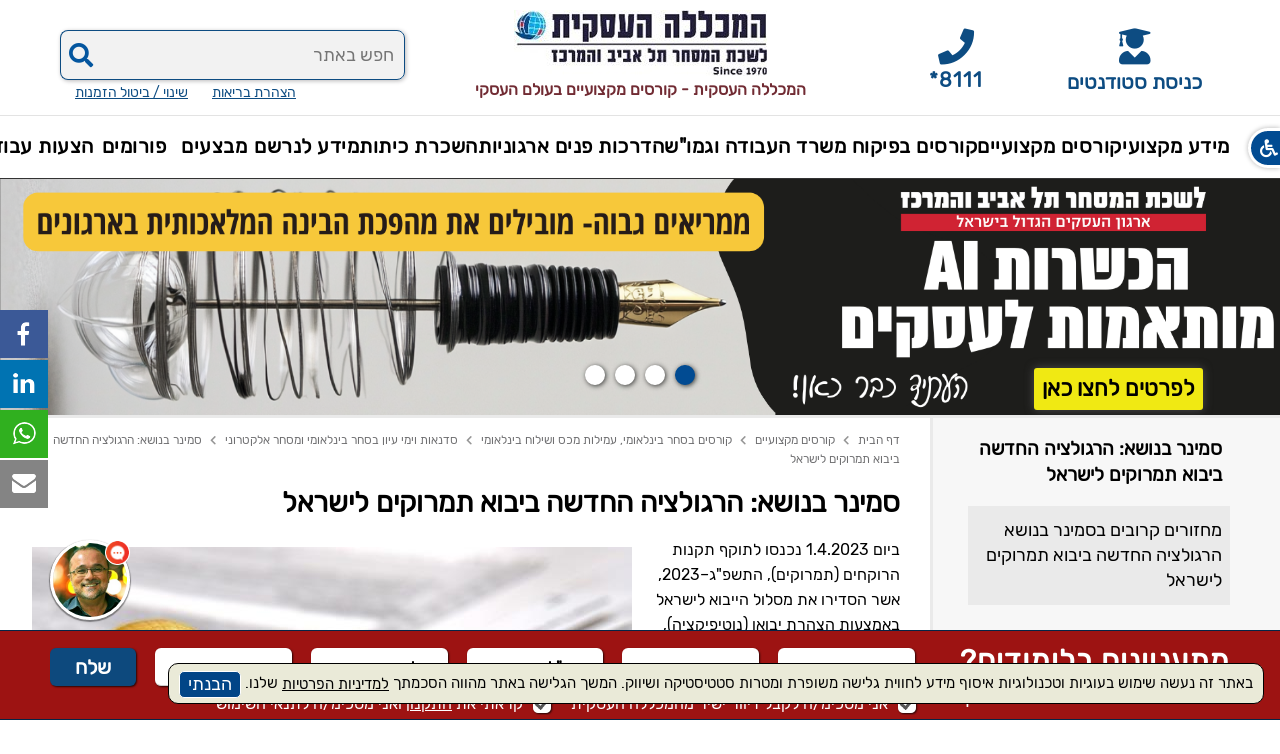

--- FILE ---
content_type: text/html; charset=utf-8
request_url: https://www.cbc.org.il/course.aspx?id=903208
body_size: 57155
content:
<!DOCTYPE html>
<html xml:lang="he" lang="he" dir="rtl">
<head>
<title>
	סמינר בנושא: הרגולציה החדשה ביבוא תמרוקים לישראל - המכללה העסקית
</title>
<link rel="shortcut icon" href="https://www.cbc.org.il/favicon.ico" />
<link rel="canonical" href="https://www.cbc.org.il/course.aspx?id=903208" />
<meta http-equiv="content-type" content="text/html; charset=utf-8" />
<meta http-equiv="X-UA-Compatible" content="IE=edge" />
<meta name="viewport" content="width=device-width, maximum-scale=5, initial-scale=1, user-scalable=1" /><meta name="theme-color" content="#0D4C82" /><meta name="msapplication-navbutton-color" content="#0D4C82" /><meta name="apple-mobile-web-app-status-bar-style" content="#0D4C82" /><meta name="facebook-domain-verification" content="ulck5davqpfzktzcssuqt47mo0l0e1" /><meta name="google-site-verification" content="KAbEfEt_AngaJ5GUb0oz5uzaV2AGVVKhGApUwsGfMl8" />
<meta name="robots" content="index,follow" />
<meta name="title" content="סמינר בנושא: הרגולציה החדשה ביבוא תמרוקים לישראל - המכללה העסקית" />
<meta name="keywords" content="סמינר בנושא: הרגולציה החדשה ביבוא תמרוקים לישראל" />
<meta name="description" content="סמינר בנושא: הרגולציה החדשה ביבוא תמרוקים לישראל - המכללה העסקית. מהו תפקיד הנציג האחראי, בניית תיק תמרוקים, רשיון תמרוקים, יבוא מקביל, תיווי , נוטיפיקציה ופורטל משרד הבריאות ר.ק.פ.ת" />
<meta property="og:url"  content="https://www.cbc.org.il/course.aspx?id=903208" />
<meta property="og:type"  content="article" />
<meta property="og:title"  content="סמינר בנושא: הרגולציה החדשה ביבוא תמרוקים לישראל - המכללה העסקית" />
<meta property="og:description"  content="סמינר בנושא: הרגולציה החדשה ביבוא תמרוקים לישראל - המכללה העסקית. מהו תפקיד הנציג האחראי, בניית תיק תמרוקים, רשיון תמרוקים, יבוא מקביל, תיווי , נוטיפיקציה ופורטל משרד הבריאות ר.ק.פ.ת" />
<meta property="og:image"  itemprop="image" content="https://www.cbc.org.il/uploads/images/big903208.jpg" />
<style type="text/css">
/* cyrillic */@font-face {font-family: 'Rubik';font-display:block;font-style: normal;font-weight: 400;src: local('Rubik'), local('Rubik-Regular'), url(https://www.cbc.org.il/assets/fonts/iJWKBXyIfDnIV7nFrXyi0A.woff2) format('woff2');unicode-range: U+0400-045F, U+0490-0491, U+04B0-04B1, U+2116;}
/* hebrew */@font-face {font-family: 'Rubik';font-display:block;font-style: normal;font-weight: 400;src: local('Rubik'), local('Rubik-Regular'), url(https://www.cbc.org.il/assets/fonts/iJWKBXyIfDnIV7nDrXyi0A.woff2) format('woff2');unicode-range: U+0590-05FF, U+20AA, U+25CC, U+FB1D-FB4F;}
/* latin-ext */@font-face {font-family: 'Rubik';font-display:block;font-style: normal;font-weight: 400;src: local('Rubik'), local('Rubik-Regular'), url(https://www.cbc.org.il/assets/fonts/iJWKBXyIfDnIV7nPrXyi0A.woff2) format('woff2');unicode-range: U+0100-024F, U+0259, U+1E00-1EFF, U+2020, U+20A0-20AB, U+20AD-20CF, U+2113, U+2C60-2C7F, U+A720-A7FF;}
/* latin */@font-face {font-family: 'Rubik';font-display:block;font-style: normal;font-weight: 400;src: local('Rubik'), local('Rubik-Regular'), url(https://www.cbc.org.il/assets/fonts/iJWKBXyIfDnIV7nBrXw.woff2) format('woff2');unicode-range: U+0000-00FF, U+0131, U+0152-0153, U+02BB-02BC, U+02C6, U+02DA, U+02DC, U+2000-206F, U+2074, U+20AC, U+2122, U+2191, U+2193, U+2212, U+2215, U+FEFF, U+FFFD;}
/*!
 * Font Awesome Free 5.9.0 by @fontawesome - https://fontawesome.com
 * License - https://fontawesome.com/license/free (Icons: CC BY 4.0, Fonts: SIL OFL 1.1, Code: MIT License)
 */
.fa,.fab,.fal,.far,.fas{-moz-osx-font-smoothing:grayscale;-webkit-font-smoothing:antialiased;display:inline-block;font-style:normal;font-variant:normal;text-rendering:auto;line-height:1}.fa-lg{font-size:1.33333em;line-height:.75em;vertical-align:-.0667em}.fa-xs{font-size:.75em}.fa-sm{font-size:.875em}.fa-1x{font-size:1em}.fa-2x{font-size:2em}.fa-3x{font-size:3em}.fa-4x{font-size:4em}.fa-5x{font-size:5em}.fa-6x{font-size:6em}.fa-7x{font-size:7em}.fa-8x{font-size:8em}.fa-9x{font-size:9em}.fa-10x{font-size:10em}.fa-fw{text-align:center;width:1.25em}.fa-ul{list-style-type:none;margin-left:2.5em;padding-left:0}.fa-ul>li{position:relative}.fa-li{left:-2em;position:absolute;text-align:center;width:2em;line-height:inherit}.fa-border{border:.08em solid #eee;border-radius:.1em;padding:.2em .25em .15em}.fa-pull-left{float:left}.fa-pull-right{float:right}.fa.fa-pull-left,.fab.fa-pull-left,.fal.fa-pull-left,.far.fa-pull-left,.fas.fa-pull-left{margin-right:.3em}.fa.fa-pull-right,.fab.fa-pull-right,.fal.fa-pull-right,.far.fa-pull-right,.fas.fa-pull-right{margin-left:.3em}.fa-spin{animation:fa-spin 2s infinite linear}.fa-pulse{animation:fa-spin 1s infinite steps(8)}@keyframes fa-spin{0%{transform:rotate(0deg)}to{transform:rotate(1turn)}}.fa-rotate-90{-ms-filter:"progid:DXImageTransform.Microsoft.BasicImage(rotation=1)";transform:rotate(90deg)}.fa-rotate-180{-ms-filter:"progid:DXImageTransform.Microsoft.BasicImage(rotation=2)";transform:rotate(180deg)}.fa-rotate-270{-ms-filter:"progid:DXImageTransform.Microsoft.BasicImage(rotation=3)";transform:rotate(270deg)}.fa-flip-horizontal{-ms-filter:"progid:DXImageTransform.Microsoft.BasicImage(rotation=0, mirror=1)";transform:scaleX(-1)}.fa-flip-vertical{transform:scaleY(-1)}.fa-flip-both,.fa-flip-horizontal.fa-flip-vertical,.fa-flip-vertical{-ms-filter:"progid:DXImageTransform.Microsoft.BasicImage(rotation=2, mirror=1)"}.fa-flip-both,.fa-flip-horizontal.fa-flip-vertical{transform:scale(-1)}:root .fa-flip-both,:root .fa-flip-horizontal,:root .fa-flip-vertical,:root .fa-rotate-90,:root .fa-rotate-180,:root .fa-rotate-270{filter:none}.fa-stack{display:inline-block;height:2em;line-height:2em;position:relative;vertical-align:middle;width:2.5em}.fa-stack-1x,.fa-stack-2x{left:0;position:absolute;text-align:center;width:100%}.fa-stack-1x{line-height:inherit}.fa-stack-2x{font-size:2em}.fa-inverse{color:#fff}.fa-500px:before{content:"\f26e"}.fa-accessible-icon:before{content:"\f368"}.fa-accusoft:before{content:"\f369"}.fa-acquisitions-incorporated:before{content:"\f6af"}.fa-ad:before{content:"\f641"}.fa-address-book:before{content:"\f2b9"}.fa-address-card:before{content:"\f2bb"}.fa-adjust:before{content:"\f042"}.fa-adn:before{content:"\f170"}.fa-adobe:before{content:"\f778"}.fa-adversal:before{content:"\f36a"}.fa-affiliatetheme:before{content:"\f36b"}.fa-air-freshener:before{content:"\f5d0"}.fa-airbnb:before{content:"\f834"}.fa-algolia:before{content:"\f36c"}.fa-align-center:before{content:"\f037"}.fa-align-justify:before{content:"\f039"}.fa-align-left:before{content:"\f036"}.fa-align-right:before{content:"\f038"}.fa-alipay:before{content:"\f642"}.fa-allergies:before{content:"\f461"}.fa-amazon:before{content:"\f270"}.fa-amazon-pay:before{content:"\f42c"}.fa-ambulance:before{content:"\f0f9"}.fa-american-sign-language-interpreting:before{content:"\f2a3"}.fa-amilia:before{content:"\f36d"}.fa-anchor:before{content:"\f13d"}.fa-android:before{content:"\f17b"}.fa-angellist:before{content:"\f209"}.fa-angle-double-down:before{content:"\f103"}.fa-angle-double-left:before{content:"\f100"}.fa-angle-double-right:before{content:"\f101"}.fa-angle-double-up:before{content:"\f102"}.fa-angle-down:before{content:"\f107"}.fa-angle-left:before{content:"\f104"}.fa-angle-right:before{content:"\f105"}.fa-angle-up:before{content:"\f106"}.fa-angry:before{content:"\f556"}.fa-angrycreative:before{content:"\f36e"}.fa-angular:before{content:"\f420"}.fa-ankh:before{content:"\f644"}.fa-app-store:before{content:"\f36f"}.fa-app-store-ios:before{content:"\f370"}.fa-apper:before{content:"\f371"}.fa-apple:before{content:"\f179"}.fa-apple-alt:before{content:"\f5d1"}.fa-apple-pay:before{content:"\f415"}.fa-archive:before{content:"\f187"}.fa-archway:before{content:"\f557"}.fa-arrow-alt-circle-down:before{content:"\f358"}.fa-arrow-alt-circle-left:before{content:"\f359"}.fa-arrow-alt-circle-right:before{content:"\f35a"}.fa-arrow-alt-circle-up:before{content:"\f35b"}.fa-arrow-circle-down:before{content:"\f0ab"}.fa-arrow-circle-left:before{content:"\f0a8"}.fa-arrow-circle-right:before{content:"\f0a9"}.fa-arrow-circle-up:before{content:"\f0aa"}.fa-arrow-down:before{content:"\f063"}.fa-arrow-left:before{content:"\f060"}.fa-arrow-right:before{content:"\f061"}.fa-arrow-up:before{content:"\f062"}.fa-arrows-alt:before{content:"\f0b2"}.fa-arrows-alt-h:before{content:"\f337"}.fa-arrows-alt-v:before{content:"\f338"}.fa-artstation:before{content:"\f77a"}.fa-assistive-listening-systems:before{content:"\f2a2"}.fa-asterisk:before{content:"\f069"}.fa-asymmetrik:before{content:"\f372"}.fa-at:before{content:"\f1fa"}.fa-atlas:before{content:"\f558"}.fa-atlassian:before{content:"\f77b"}.fa-atom:before{content:"\f5d2"}.fa-audible:before{content:"\f373"}.fa-audio-description:before{content:"\f29e"}.fa-autoprefixer:before{content:"\f41c"}.fa-avianex:before{content:"\f374"}.fa-aviato:before{content:"\f421"}.fa-award:before{content:"\f559"}.fa-aws:before{content:"\f375"}.fa-baby:before{content:"\f77c"}.fa-baby-carriage:before{content:"\f77d"}.fa-backspace:before{content:"\f55a"}.fa-backward:before{content:"\f04a"}.fa-bacon:before{content:"\f7e5"}.fa-balance-scale:before{content:"\f24e"}.fa-balance-scale-left:before{content:"\f515"}.fa-balance-scale-right:before{content:"\f516"}.fa-ban:before{content:"\f05e"}.fa-band-aid:before{content:"\f462"}.fa-bandcamp:before{content:"\f2d5"}.fa-barcode:before{content:"\f02a"}.fa-bars:before{content:"\f0c9"}.fa-baseball-ball:before{content:"\f433"}.fa-basketball-ball:before{content:"\f434"}.fa-bath:before{content:"\f2cd"}.fa-battery-empty:before{content:"\f244"}.fa-battery-full:before{content:"\f240"}.fa-battery-half:before{content:"\f242"}.fa-battery-quarter:before{content:"\f243"}.fa-battery-three-quarters:before{content:"\f241"}.fa-battle-net:before{content:"\f835"}.fa-bed:before{content:"\f236"}.fa-beer:before{content:"\f0fc"}.fa-behance:before{content:"\f1b4"}.fa-behance-square:before{content:"\f1b5"}.fa-bell:before{content:"\f0f3"}.fa-bell-slash:before{content:"\f1f6"}.fa-bezier-curve:before{content:"\f55b"}.fa-bible:before{content:"\f647"}.fa-bicycle:before{content:"\f206"}.fa-biking:before{content:"\f84a"}.fa-bimobject:before{content:"\f378"}.fa-binoculars:before{content:"\f1e5"}.fa-biohazard:before{content:"\f780"}.fa-birthday-cake:before{content:"\f1fd"}.fa-bitbucket:before{content:"\f171"}.fa-bitcoin:before{content:"\f379"}.fa-bity:before{content:"\f37a"}.fa-black-tie:before{content:"\f27e"}.fa-blackberry:before{content:"\f37b"}.fa-blender:before{content:"\f517"}.fa-blender-phone:before{content:"\f6b6"}.fa-blind:before{content:"\f29d"}.fa-blog:before{content:"\f781"}.fa-blogger:before{content:"\f37c"}.fa-blogger-b:before{content:"\f37d"}.fa-bluetooth:before{content:"\f293"}.fa-bluetooth-b:before{content:"\f294"}.fa-bold:before{content:"\f032"}.fa-bolt:before{content:"\f0e7"}.fa-bomb:before{content:"\f1e2"}.fa-bone:before{content:"\f5d7"}.fa-bong:before{content:"\f55c"}.fa-book:before{content:"\f02d"}.fa-book-dead:before{content:"\f6b7"}.fa-book-medical:before{content:"\f7e6"}.fa-book-open:before{content:"\f518"}.fa-book-reader:before{content:"\f5da"}.fa-bookmark:before{content:"\f02e"}.fa-bootstrap:before{content:"\f836"}.fa-border-all:before{content:"\f84c"}.fa-border-none:before{content:"\f850"}.fa-border-style:before{content:"\f853"}.fa-bowling-ball:before{content:"\f436"}.fa-box:before{content:"\f466"}.fa-box-open:before{content:"\f49e"}.fa-boxes:before{content:"\f468"}.fa-braille:before{content:"\f2a1"}.fa-brain:before{content:"\f5dc"}.fa-bread-slice:before{content:"\f7ec"}.fa-briefcase:before{content:"\f0b1"}.fa-briefcase-medical:before{content:"\f469"}.fa-broadcast-tower:before{content:"\f519"}.fa-broom:before{content:"\f51a"}.fa-brush:before{content:"\f55d"}.fa-btc:before{content:"\f15a"}.fa-buffer:before{content:"\f837"}.fa-bug:before{content:"\f188"}.fa-building:before{content:"\f1ad"}.fa-bullhorn:before{content:"\f0a1"}.fa-bullseye:before{content:"\f140"}.fa-burn:before{content:"\f46a"}.fa-buromobelexperte:before{content:"\f37f"}.fa-bus:before{content:"\f207"}.fa-bus-alt:before{content:"\f55e"}.fa-business-time:before{content:"\f64a"}.fa-buysellads:before{content:"\f20d"}.fa-calculator:before{content:"\f1ec"}.fa-calendar:before{content:"\f133"}.fa-calendar-alt:before{content:"\f073"}.fa-calendar-check:before{content:"\f274"}.fa-calendar-day:before{content:"\f783"}.fa-calendar-minus:before{content:"\f272"}.fa-calendar-plus:before{content:"\f271"}.fa-calendar-times:before{content:"\f273"}.fa-calendar-week:before{content:"\f784"}.fa-camera:before{content:"\f030"}.fa-camera-retro:before{content:"\f083"}.fa-campground:before{content:"\f6bb"}.fa-canadian-maple-leaf:before{content:"\f785"}.fa-candy-cane:before{content:"\f786"}.fa-cannabis:before{content:"\f55f"}.fa-capsules:before{content:"\f46b"}.fa-car:before{content:"\f1b9"}.fa-car-alt:before{content:"\f5de"}.fa-car-battery:before{content:"\f5df"}.fa-car-crash:before{content:"\f5e1"}.fa-car-side:before{content:"\f5e4"}.fa-caret-down:before{content:"\f0d7"}.fa-caret-left:before{content:"\f0d9"}.fa-caret-right:before{content:"\f0da"}.fa-caret-square-down:before{content:"\f150"}.fa-caret-square-left:before{content:"\f191"}.fa-caret-square-right:before{content:"\f152"}.fa-caret-square-up:before{content:"\f151"}.fa-caret-up:before{content:"\f0d8"}.fa-carrot:before{content:"\f787"}.fa-cart-arrow-down:before{content:"\f218"}.fa-cart-plus:before{content:"\f217"}.fa-cash-register:before{content:"\f788"}.fa-cat:before{content:"\f6be"}.fa-cc-amazon-pay:before{content:"\f42d"}.fa-cc-amex:before{content:"\f1f3"}.fa-cc-apple-pay:before{content:"\f416"}.fa-cc-diners-club:before{content:"\f24c"}.fa-cc-discover:before{content:"\f1f2"}.fa-cc-jcb:before{content:"\f24b"}.fa-cc-mastercard:before{content:"\f1f1"}.fa-cc-paypal:before{content:"\f1f4"}.fa-cc-stripe:before{content:"\f1f5"}.fa-cc-visa:before{content:"\f1f0"}.fa-centercode:before{content:"\f380"}.fa-centos:before{content:"\f789"}.fa-certificate:before{content:"\f0a3"}.fa-chair:before{content:"\f6c0"}.fa-chalkboard:before{content:"\f51b"}.fa-chalkboard-teacher:before{content:"\f51c"}.fa-charging-station:before{content:"\f5e7"}.fa-chart-area:before{content:"\f1fe"}.fa-chart-bar:before{content:"\f080"}.fa-chart-line:before{content:"\f201"}.fa-chart-pie:before{content:"\f200"}.fa-check:before{content:"\f00c"}.fa-check-circle:before{content:"\f058"}.fa-check-double:before{content:"\f560"}.fa-check-square:before{content:"\f14a"}.fa-cheese:before{content:"\f7ef"}.fa-chess:before{content:"\f439"}.fa-chess-bishop:before{content:"\f43a"}.fa-chess-board:before{content:"\f43c"}.fa-chess-king:before{content:"\f43f"}.fa-chess-knight:before{content:"\f441"}.fa-chess-pawn:before{content:"\f443"}.fa-chess-queen:before{content:"\f445"}.fa-chess-rook:before{content:"\f447"}.fa-chevron-circle-down:before{content:"\f13a"}.fa-chevron-circle-left:before{content:"\f137"}.fa-chevron-circle-right:before{content:"\f138"}.fa-chevron-circle-up:before{content:"\f139"}.fa-chevron-down:before{content:"\f078"}.fa-chevron-left:before{content:"\f053"}.fa-chevron-right:before{content:"\f054"}.fa-chevron-up:before{content:"\f077"}.fa-child:before{content:"\f1ae"}.fa-chrome:before{content:"\f268"}.fa-chromecast:before{content:"\f838"}.fa-church:before{content:"\f51d"}.fa-circle:before{content:"\f111"}.fa-circle-notch:before{content:"\f1ce"}.fa-city:before{content:"\f64f"}.fa-clinic-medical:before{content:"\f7f2"}.fa-clipboard:before{content:"\f328"}.fa-clipboard-check:before{content:"\f46c"}.fa-clipboard-list:before{content:"\f46d"}.fa-clock:before{content:"\f017"}.fa-clone:before{content:"\f24d"}.fa-closed-captioning:before{content:"\f20a"}.fa-cloud:before{content:"\f0c2"}.fa-cloud-download-alt:before{content:"\f381"}.fa-cloud-meatball:before{content:"\f73b"}.fa-cloud-moon:before{content:"\f6c3"}.fa-cloud-moon-rain:before{content:"\f73c"}.fa-cloud-rain:before{content:"\f73d"}.fa-cloud-showers-heavy:before{content:"\f740"}.fa-cloud-sun:before{content:"\f6c4"}.fa-cloud-sun-rain:before{content:"\f743"}.fa-cloud-upload-alt:before{content:"\f382"}.fa-cloudscale:before{content:"\f383"}.fa-cloudsmith:before{content:"\f384"}.fa-cloudversify:before{content:"\f385"}.fa-cocktail:before{content:"\f561"}.fa-code:before{content:"\f121"}.fa-code-branch:before{content:"\f126"}.fa-codepen:before{content:"\f1cb"}.fa-codiepie:before{content:"\f284"}.fa-coffee:before{content:"\f0f4"}.fa-cog:before{content:"\f013"}.fa-cogs:before{content:"\f085"}.fa-coins:before{content:"\f51e"}.fa-columns:before{content:"\f0db"}.fa-comment:before{content:"\f075"}.fa-comment-alt:before{content:"\f27a"}.fa-comment-dollar:before{content:"\f651"}.fa-comment-dots:before{content:"\f4ad"}.fa-comment-medical:before{content:"\f7f5"}.fa-comment-slash:before{content:"\f4b3"}.fa-comments:before{content:"\f086"}.fa-comments-dollar:before{content:"\f653"}.fa-compact-disc:before{content:"\f51f"}.fa-compass:before{content:"\f14e"}.fa-compress:before{content:"\f066"}.fa-compress-arrows-alt:before{content:"\f78c"}.fa-concierge-bell:before{content:"\f562"}.fa-confluence:before{content:"\f78d"}.fa-connectdevelop:before{content:"\f20e"}.fa-contao:before{content:"\f26d"}.fa-cookie:before{content:"\f563"}.fa-cookie-bite:before{content:"\f564"}.fa-copy:before{content:"\f0c5"}.fa-copyright:before{content:"\f1f9"}.fa-couch:before{content:"\f4b8"}.fa-cpanel:before{content:"\f388"}.fa-creative-commons:before{content:"\f25e"}.fa-creative-commons-by:before{content:"\f4e7"}.fa-creative-commons-nc:before{content:"\f4e8"}.fa-creative-commons-nc-eu:before{content:"\f4e9"}.fa-creative-commons-nc-jp:before{content:"\f4ea"}.fa-creative-commons-nd:before{content:"\f4eb"}.fa-creative-commons-pd:before{content:"\f4ec"}.fa-creative-commons-pd-alt:before{content:"\f4ed"}.fa-creative-commons-remix:before{content:"\f4ee"}.fa-creative-commons-sa:before{content:"\f4ef"}.fa-creative-commons-sampling:before{content:"\f4f0"}.fa-creative-commons-sampling-plus:before{content:"\f4f1"}.fa-creative-commons-share:before{content:"\f4f2"}.fa-creative-commons-zero:before{content:"\f4f3"}.fa-credit-card:before{content:"\f09d"}.fa-critical-role:before{content:"\f6c9"}.fa-crop:before{content:"\f125"}.fa-crop-alt:before{content:"\f565"}.fa-cross:before{content:"\f654"}.fa-crosshairs:before{content:"\f05b"}.fa-crow:before{content:"\f520"}.fa-crown:before{content:"\f521"}.fa-crutch:before{content:"\f7f7"}.fa-css3:before{content:"\f13c"}.fa-css3-alt:before{content:"\f38b"}.fa-cube:before{content:"\f1b2"}.fa-cubes:before{content:"\f1b3"}.fa-cut:before{content:"\f0c4"}.fa-cuttlefish:before{content:"\f38c"}.fa-d-and-d:before{content:"\f38d"}.fa-d-and-d-beyond:before{content:"\f6ca"}.fa-dashcube:before{content:"\f210"}.fa-database:before{content:"\f1c0"}.fa-deaf:before{content:"\f2a4"}.fa-delicious:before{content:"\f1a5"}.fa-democrat:before{content:"\f747"}.fa-deploydog:before{content:"\f38e"}.fa-deskpro:before{content:"\f38f"}.fa-desktop:before{content:"\f108"}.fa-dev:before{content:"\f6cc"}.fa-deviantart:before{content:"\f1bd"}.fa-dharmachakra:before{content:"\f655"}.fa-dhl:before{content:"\f790"}.fa-diagnoses:before{content:"\f470"}.fa-diaspora:before{content:"\f791"}.fa-dice:before{content:"\f522"}.fa-dice-d20:before{content:"\f6cf"}.fa-dice-d6:before{content:"\f6d1"}.fa-dice-five:before{content:"\f523"}.fa-dice-four:before{content:"\f524"}.fa-dice-one:before{content:"\f525"}.fa-dice-six:before{content:"\f526"}.fa-dice-three:before{content:"\f527"}.fa-dice-two:before{content:"\f528"}.fa-digg:before{content:"\f1a6"}.fa-digital-ocean:before{content:"\f391"}.fa-digital-tachograph:before{content:"\f566"}.fa-directions:before{content:"\f5eb"}.fa-discord:before{content:"\f392"}.fa-discourse:before{content:"\f393"}.fa-divide:before{content:"\f529"}.fa-dizzy:before{content:"\f567"}.fa-dna:before{content:"\f471"}.fa-dochub:before{content:"\f394"}.fa-docker:before{content:"\f395"}.fa-dog:before{content:"\f6d3"}.fa-dollar-sign:before{content:"\f155"}.fa-dolly:before{content:"\f472"}.fa-dolly-flatbed:before{content:"\f474"}.fa-donate:before{content:"\f4b9"}.fa-door-closed:before{content:"\f52a"}.fa-door-open:before{content:"\f52b"}.fa-dot-circle:before{content:"\f192"}.fa-dove:before{content:"\f4ba"}.fa-download:before{content:"\f019"}.fa-draft2digital:before{content:"\f396"}.fa-drafting-compass:before{content:"\f568"}.fa-dragon:before{content:"\f6d5"}.fa-draw-polygon:before{content:"\f5ee"}.fa-dribbble:before{content:"\f17d"}.fa-dribbble-square:before{content:"\f397"}.fa-dropbox:before{content:"\f16b"}.fa-drum:before{content:"\f569"}.fa-drum-steelpan:before{content:"\f56a"}.fa-drumstick-bite:before{content:"\f6d7"}.fa-drupal:before{content:"\f1a9"}.fa-dumbbell:before{content:"\f44b"}.fa-dumpster:before{content:"\f793"}.fa-dumpster-fire:before{content:"\f794"}.fa-dungeon:before{content:"\f6d9"}.fa-dyalog:before{content:"\f399"}.fa-earlybirds:before{content:"\f39a"}.fa-ebay:before{content:"\f4f4"}.fa-edge:before{content:"\f282"}.fa-edit:before{content:"\f044"}.fa-egg:before{content:"\f7fb"}.fa-eject:before{content:"\f052"}.fa-elementor:before{content:"\f430"}.fa-ellipsis-h:before{content:"\f141"}.fa-ellipsis-v:before{content:"\f142"}.fa-ello:before{content:"\f5f1"}.fa-ember:before{content:"\f423"}.fa-empire:before{content:"\f1d1"}.fa-envelope:before{content:"\f0e0"}.fa-envelope-open:before{content:"\f2b6"}.fa-envelope-open-text:before{content:"\f658"}.fa-envelope-square:before{content:"\f199"}.fa-envira:before{content:"\f299"}.fa-equals:before{content:"\f52c"}.fa-eraser:before{content:"\f12d"}.fa-erlang:before{content:"\f39d"}.fa-ethereum:before{content:"\f42e"}.fa-ethernet:before{content:"\f796"}.fa-etsy:before{content:"\f2d7"}.fa-euro-sign:before{content:"\f153"}.fa-evernote:before{content:"\f839"}.fa-exchange-alt:before{content:"\f362"}.fa-exclamation:before{content:"\f12a"}.fa-exclamation-circle:before{content:"\f06a"}.fa-exclamation-triangle:before{content:"\f071"}.fa-expand:before{content:"\f065"}.fa-expand-arrows-alt:before{content:"\f31e"}.fa-expeditedssl:before{content:"\f23e"}.fa-external-link-alt:before{content:"\f35d"}.fa-external-link-square-alt:before{content:"\f360"}.fa-eye:before{content:"\f06e"}.fa-eye-dropper:before{content:"\f1fb"}.fa-eye-slash:before{content:"\f070"}.fa-facebook:before{content:"\f09a"}.fa-facebook-f:before{content:"\f39e"}.fa-facebook-messenger:before{content:"\f39f"}.fa-facebook-square:before{content:"\f082"}.fa-fan:before{content:"\f863"}.fa-fantasy-flight-games:before{content:"\f6dc"}.fa-fast-backward:before{content:"\f049"}.fa-fast-forward:before{content:"\f050"}.fa-fax:before{content:"\f1ac"}.fa-feather:before{content:"\f52d"}.fa-feather-alt:before{content:"\f56b"}.fa-fedex:before{content:"\f797"}.fa-fedora:before{content:"\f798"}.fa-female:before{content:"\f182"}.fa-fighter-jet:before{content:"\f0fb"}.fa-figma:before{content:"\f799"}.fa-file:before{content:"\f15b"}.fa-file-alt:before{content:"\f15c"}.fa-file-archive:before{content:"\f1c6"}.fa-file-audio:before{content:"\f1c7"}.fa-file-code:before{content:"\f1c9"}.fa-file-contract:before{content:"\f56c"}.fa-file-csv:before{content:"\f6dd"}.fa-file-download:before{content:"\f56d"}.fa-file-excel:before{content:"\f1c3"}.fa-file-export:before{content:"\f56e"}.fa-file-image:before{content:"\f1c5"}.fa-file-import:before{content:"\f56f"}.fa-file-invoice:before{content:"\f570"}.fa-file-invoice-dollar:before{content:"\f571"}.fa-file-medical:before{content:"\f477"}.fa-file-medical-alt:before{content:"\f478"}.fa-file-pdf:before{content:"\f1c1"}.fa-file-powerpoint:before{content:"\f1c4"}.fa-file-prescription:before{content:"\f572"}.fa-file-signature:before{content:"\f573"}.fa-file-upload:before{content:"\f574"}.fa-file-video:before{content:"\f1c8"}.fa-file-word:before{content:"\f1c2"}.fa-fill:before{content:"\f575"}.fa-fill-drip:before{content:"\f576"}.fa-film:before{content:"\f008"}.fa-filter:before{content:"\f0b0"}.fa-fingerprint:before{content:"\f577"}.fa-fire:before{content:"\f06d"}.fa-fire-alt:before{content:"\f7e4"}.fa-fire-extinguisher:before{content:"\f134"}.fa-firefox:before{content:"\f269"}.fa-first-aid:before{content:"\f479"}.fa-first-order:before{content:"\f2b0"}.fa-first-order-alt:before{content:"\f50a"}.fa-firstdraft:before{content:"\f3a1"}.fa-fish:before{content:"\f578"}.fa-fist-raised:before{content:"\f6de"}.fa-flag:before{content:"\f024"}.fa-flag-checkered:before{content:"\f11e"}.fa-flag-usa:before{content:"\f74d"}.fa-flask:before{content:"\f0c3"}.fa-flickr:before{content:"\f16e"}.fa-flipboard:before{content:"\f44d"}.fa-flushed:before{content:"\f579"}.fa-fly:before{content:"\f417"}.fa-folder:before{content:"\f07b"}.fa-folder-minus:before{content:"\f65d"}.fa-folder-open:before{content:"\f07c"}.fa-folder-plus:before{content:"\f65e"}.fa-font:before{content:"\f031"}.fa-font-awesome:before{content:"\f2b4"}.fa-font-awesome-alt:before{content:"\f35c"}.fa-font-awesome-flag:before{content:"\f425"}.fa-font-awesome-logo-full:before{content:"\f4e6"}.fa-fonticons:before{content:"\f280"}.fa-fonticons-fi:before{content:"\f3a2"}.fa-football-ball:before{content:"\f44e"}.fa-fort-awesome:before{content:"\f286"}.fa-fort-awesome-alt:before{content:"\f3a3"}.fa-forumbee:before{content:"\f211"}.fa-forward:before{content:"\f04e"}.fa-foursquare:before{content:"\f180"}.fa-free-code-camp:before{content:"\f2c5"}.fa-freebsd:before{content:"\f3a4"}.fa-frog:before{content:"\f52e"}.fa-frown:before{content:"\f119"}.fa-frown-open:before{content:"\f57a"}.fa-fulcrum:before{content:"\f50b"}.fa-funnel-dollar:before{content:"\f662"}.fa-futbol:before{content:"\f1e3"}.fa-galactic-republic:before{content:"\f50c"}.fa-galactic-senate:before{content:"\f50d"}.fa-gamepad:before{content:"\f11b"}.fa-gas-pump:before{content:"\f52f"}.fa-gavel:before{content:"\f0e3"}.fa-gem:before{content:"\f3a5"}.fa-genderless:before{content:"\f22d"}.fa-get-pocket:before{content:"\f265"}.fa-gg:before{content:"\f260"}.fa-gg-circle:before{content:"\f261"}.fa-ghost:before{content:"\f6e2"}.fa-gift:before{content:"\f06b"}.fa-gifts:before{content:"\f79c"}.fa-git:before{content:"\f1d3"}.fa-git-alt:before{content:"\f841"}.fa-git-square:before{content:"\f1d2"}.fa-github:before{content:"\f09b"}.fa-github-alt:before{content:"\f113"}.fa-github-square:before{content:"\f092"}.fa-gitkraken:before{content:"\f3a6"}.fa-gitlab:before{content:"\f296"}.fa-gitter:before{content:"\f426"}.fa-glass-cheers:before{content:"\f79f"}.fa-glass-martini:before{content:"\f000"}.fa-glass-martini-alt:before{content:"\f57b"}.fa-glass-whiskey:before{content:"\f7a0"}.fa-glasses:before{content:"\f530"}.fa-glide:before{content:"\f2a5"}.fa-glide-g:before{content:"\f2a6"}.fa-globe:before{content:"\f0ac"}.fa-globe-africa:before{content:"\f57c"}.fa-globe-americas:before{content:"\f57d"}.fa-globe-asia:before{content:"\f57e"}.fa-globe-europe:before{content:"\f7a2"}.fa-gofore:before{content:"\f3a7"}.fa-golf-ball:before{content:"\f450"}.fa-goodreads:before{content:"\f3a8"}.fa-goodreads-g:before{content:"\f3a9"}.fa-google:before{content:"\f1a0"}.fa-google-drive:before{content:"\f3aa"}.fa-google-play:before{content:"\f3ab"}.fa-google-plus:before{content:"\f2b3"}.fa-google-plus-g:before{content:"\f0d5"}.fa-google-plus-square:before{content:"\f0d4"}.fa-google-wallet:before{content:"\f1ee"}.fa-gopuram:before{content:"\f664"}.fa-graduation-cap:before{content:"\f19d"}.fa-gratipay:before{content:"\f184"}.fa-grav:before{content:"\f2d6"}.fa-greater-than:before{content:"\f531"}.fa-greater-than-equal:before{content:"\f532"}.fa-grimace:before{content:"\f57f"}.fa-grin:before{content:"\f580"}.fa-grin-alt:before{content:"\f581"}.fa-grin-beam:before{content:"\f582"}.fa-grin-beam-sweat:before{content:"\f583"}.fa-grin-hearts:before{content:"\f584"}.fa-grin-squint:before{content:"\f585"}.fa-grin-squint-tears:before{content:"\f586"}.fa-grin-stars:before{content:"\f587"}.fa-grin-tears:before{content:"\f588"}.fa-grin-tongue:before{content:"\f589"}.fa-grin-tongue-squint:before{content:"\f58a"}.fa-grin-tongue-wink:before{content:"\f58b"}.fa-grin-wink:before{content:"\f58c"}.fa-grip-horizontal:before{content:"\f58d"}.fa-grip-lines:before{content:"\f7a4"}.fa-grip-lines-vertical:before{content:"\f7a5"}.fa-grip-vertical:before{content:"\f58e"}.fa-gripfire:before{content:"\f3ac"}.fa-grunt:before{content:"\f3ad"}.fa-guitar:before{content:"\f7a6"}.fa-gulp:before{content:"\f3ae"}.fa-h-square:before{content:"\f0fd"}.fa-hacker-news:before{content:"\f1d4"}.fa-hacker-news-square:before{content:"\f3af"}.fa-hackerrank:before{content:"\f5f7"}.fa-hamburger:before{content:"\f805"}.fa-hammer:before{content:"\f6e3"}.fa-hamsa:before{content:"\f665"}.fa-hand-holding:before{content:"\f4bd"}.fa-hand-holding-heart:before{content:"\f4be"}.fa-hand-holding-usd:before{content:"\f4c0"}.fa-hand-lizard:before{content:"\f258"}.fa-hand-middle-finger:before{content:"\f806"}.fa-hand-paper:before{content:"\f256"}.fa-hand-peace:before{content:"\f25b"}.fa-hand-point-down:before{content:"\f0a7"}.fa-hand-point-left:before{content:"\f0a5"}.fa-hand-point-right:before{content:"\f0a4"}.fa-hand-point-up:before{content:"\f0a6"}.fa-hand-pointer:before{content:"\f25a"}.fa-hand-rock:before{content:"\f255"}.fa-hand-scissors:before{content:"\f257"}.fa-hand-spock:before{content:"\f259"}.fa-hands:before{content:"\f4c2"}.fa-hands-helping:before{content:"\f4c4"}.fa-handshake:before{content:"\f2b5"}.fa-hanukiah:before{content:"\f6e6"}.fa-hard-hat:before{content:"\f807"}.fa-hashtag:before{content:"\f292"}.fa-hat-wizard:before{content:"\f6e8"}.fa-haykal:before{content:"\f666"}.fa-hdd:before{content:"\f0a0"}.fa-heading:before{content:"\f1dc"}.fa-headphones:before{content:"\f025"}.fa-headphones-alt:before{content:"\f58f"}.fa-headset:before{content:"\f590"}.fa-heart:before{content:"\f004"}.fa-heart-broken:before{content:"\f7a9"}.fa-heartbeat:before{content:"\f21e"}.fa-helicopter:before{content:"\f533"}.fa-highlighter:before{content:"\f591"}.fa-hiking:before{content:"\f6ec"}.fa-hippo:before{content:"\f6ed"}.fa-hips:before{content:"\f452"}.fa-hire-a-helper:before{content:"\f3b0"}.fa-history:before{content:"\f1da"}.fa-hockey-puck:before{content:"\f453"}.fa-holly-berry:before{content:"\f7aa"}.fa-home:before{content:"\f015"}.fa-hooli:before{content:"\f427"}.fa-hornbill:before{content:"\f592"}.fa-horse:before{content:"\f6f0"}.fa-horse-head:before{content:"\f7ab"}.fa-hospital:before{content:"\f0f8"}.fa-hospital-alt:before{content:"\f47d"}.fa-hospital-symbol:before{content:"\f47e"}.fa-hot-tub:before{content:"\f593"}.fa-hotdog:before{content:"\f80f"}.fa-hotel:before{content:"\f594"}.fa-hotjar:before{content:"\f3b1"}.fa-hourglass:before{content:"\f254"}.fa-hourglass-end:before{content:"\f253"}.fa-hourglass-half:before{content:"\f252"}.fa-hourglass-start:before{content:"\f251"}.fa-house-damage:before{content:"\f6f1"}.fa-houzz:before{content:"\f27c"}.fa-hryvnia:before{content:"\f6f2"}.fa-html5:before{content:"\f13b"}.fa-hubspot:before{content:"\f3b2"}.fa-i-cursor:before{content:"\f246"}.fa-ice-cream:before{content:"\f810"}.fa-icicles:before{content:"\f7ad"}.fa-icons:before{content:"\f86d"}.fa-id-badge:before{content:"\f2c1"}.fa-id-card:before{content:"\f2c2"}.fa-id-card-alt:before{content:"\f47f"}.fa-igloo:before{content:"\f7ae"}.fa-image:before{content:"\f03e"}.fa-images:before{content:"\f302"}.fa-imdb:before{content:"\f2d8"}.fa-inbox:before{content:"\f01c"}.fa-indent:before{content:"\f03c"}.fa-industry:before{content:"\f275"}.fa-infinity:before{content:"\f534"}.fa-info:before{content:"\f129"}.fa-info-circle:before{content:"\f05a"}.fa-instagram:before{content:"\f16d"}.fa-intercom:before{content:"\f7af"}.fa-internet-explorer:before{content:"\f26b"}.fa-invision:before{content:"\f7b0"}.fa-ioxhost:before{content:"\f208"}.fa-italic:before{content:"\f033"}.fa-itch-io:before{content:"\f83a"}.fa-itunes:before{content:"\f3b4"}.fa-itunes-note:before{content:"\f3b5"}.fa-java:before{content:"\f4e4"}.fa-jedi:before{content:"\f669"}.fa-jedi-order:before{content:"\f50e"}.fa-jenkins:before{content:"\f3b6"}.fa-jira:before{content:"\f7b1"}.fa-joget:before{content:"\f3b7"}.fa-joint:before{content:"\f595"}.fa-joomla:before{content:"\f1aa"}.fa-journal-whills:before{content:"\f66a"}.fa-js:before{content:"\f3b8"}.fa-js-square:before{content:"\f3b9"}.fa-jsfiddle:before{content:"\f1cc"}.fa-kaaba:before{content:"\f66b"}.fa-kaggle:before{content:"\f5fa"}.fa-key:before{content:"\f084"}.fa-keybase:before{content:"\f4f5"}.fa-keyboard:before{content:"\f11c"}.fa-keycdn:before{content:"\f3ba"}.fa-khanda:before{content:"\f66d"}.fa-kickstarter:before{content:"\f3bb"}.fa-kickstarter-k:before{content:"\f3bc"}.fa-kiss:before{content:"\f596"}.fa-kiss-beam:before{content:"\f597"}.fa-kiss-wink-heart:before{content:"\f598"}.fa-kiwi-bird:before{content:"\f535"}.fa-korvue:before{content:"\f42f"}.fa-landmark:before{content:"\f66f"}.fa-language:before{content:"\f1ab"}.fa-laptop:before{content:"\f109"}.fa-laptop-code:before{content:"\f5fc"}.fa-laptop-medical:before{content:"\f812"}.fa-laravel:before{content:"\f3bd"}.fa-lastfm:before{content:"\f202"}.fa-lastfm-square:before{content:"\f203"}.fa-laugh:before{content:"\f599"}.fa-laugh-beam:before{content:"\f59a"}.fa-laugh-squint:before{content:"\f59b"}.fa-laugh-wink:before{content:"\f59c"}.fa-layer-group:before{content:"\f5fd"}.fa-leaf:before{content:"\f06c"}.fa-leanpub:before{content:"\f212"}.fa-lemon:before{content:"\f094"}.fa-less:before{content:"\f41d"}.fa-less-than:before{content:"\f536"}.fa-less-than-equal:before{content:"\f537"}.fa-level-down-alt:before{content:"\f3be"}.fa-level-up-alt:before{content:"\f3bf"}.fa-life-ring:before{content:"\f1cd"}.fa-lightbulb:before{content:"\f0eb"}.fa-line:before{content:"\f3c0"}.fa-link:before{content:"\f0c1"}.fa-linkedin:before{content:"\f08c"}.fa-linkedin-in:before{content:"\f0e1"}.fa-linode:before{content:"\f2b8"}.fa-linux:before{content:"\f17c"}.fa-lira-sign:before{content:"\f195"}.fa-list:before{content:"\f03a"}.fa-list-alt:before{content:"\f022"}.fa-list-ol:before{content:"\f0cb"}.fa-list-ul:before{content:"\f0ca"}.fa-location-arrow:before{content:"\f124"}.fa-lock:before{content:"\f023"}.fa-lock-open:before{content:"\f3c1"}.fa-long-arrow-alt-down:before{content:"\f309"}.fa-long-arrow-alt-left:before{content:"\f30a"}.fa-long-arrow-alt-right:before{content:"\f30b"}.fa-long-arrow-alt-up:before{content:"\f30c"}.fa-low-vision:before{content:"\f2a8"}.fa-luggage-cart:before{content:"\f59d"}.fa-lyft:before{content:"\f3c3"}.fa-magento:before{content:"\f3c4"}.fa-magic:before{content:"\f0d0"}.fa-magnet:before{content:"\f076"}.fa-mail-bulk:before{content:"\f674"}.fa-mailchimp:before{content:"\f59e"}.fa-male:before{content:"\f183"}.fa-mandalorian:before{content:"\f50f"}.fa-map:before{content:"\f279"}.fa-map-marked:before{content:"\f59f"}.fa-map-marked-alt:before{content:"\f5a0"}.fa-map-marker:before{content:"\f041"}.fa-map-marker-alt:before{content:"\f3c5"}.fa-map-pin:before{content:"\f276"}.fa-map-signs:before{content:"\f277"}.fa-markdown:before{content:"\f60f"}.fa-marker:before{content:"\f5a1"}.fa-mars:before{content:"\f222"}.fa-mars-double:before{content:"\f227"}.fa-mars-stroke:before{content:"\f229"}.fa-mars-stroke-h:before{content:"\f22b"}.fa-mars-stroke-v:before{content:"\f22a"}.fa-mask:before{content:"\f6fa"}.fa-mastodon:before{content:"\f4f6"}.fa-maxcdn:before{content:"\f136"}.fa-medal:before{content:"\f5a2"}.fa-medapps:before{content:"\f3c6"}.fa-medium:before{content:"\f23a"}.fa-medium-m:before{content:"\f3c7"}.fa-medkit:before{content:"\f0fa"}.fa-medrt:before{content:"\f3c8"}.fa-meetup:before{content:"\f2e0"}.fa-megaport:before{content:"\f5a3"}.fa-meh:before{content:"\f11a"}.fa-meh-blank:before{content:"\f5a4"}.fa-meh-rolling-eyes:before{content:"\f5a5"}.fa-memory:before{content:"\f538"}.fa-mendeley:before{content:"\f7b3"}.fa-menorah:before{content:"\f676"}.fa-mercury:before{content:"\f223"}.fa-meteor:before{content:"\f753"}.fa-microchip:before{content:"\f2db"}.fa-microphone:before{content:"\f130"}.fa-microphone-alt:before{content:"\f3c9"}.fa-microphone-alt-slash:before{content:"\f539"}.fa-microphone-slash:before{content:"\f131"}.fa-microscope:before{content:"\f610"}.fa-microsoft:before{content:"\f3ca"}.fa-minus:before{content:"\f068"}.fa-minus-circle:before{content:"\f056"}.fa-minus-square:before{content:"\f146"}.fa-mitten:before{content:"\f7b5"}.fa-mix:before{content:"\f3cb"}.fa-mixcloud:before{content:"\f289"}.fa-mizuni:before{content:"\f3cc"}.fa-mobile:before{content:"\f10b"}.fa-mobile-alt:before{content:"\f3cd"}.fa-modx:before{content:"\f285"}.fa-monero:before{content:"\f3d0"}.fa-money-bill:before{content:"\f0d6"}.fa-money-bill-alt:before{content:"\f3d1"}.fa-money-bill-wave:before{content:"\f53a"}.fa-money-bill-wave-alt:before{content:"\f53b"}.fa-money-check:before{content:"\f53c"}.fa-money-check-alt:before{content:"\f53d"}.fa-monument:before{content:"\f5a6"}.fa-moon:before{content:"\f186"}.fa-mortar-pestle:before{content:"\f5a7"}.fa-mosque:before{content:"\f678"}.fa-motorcycle:before{content:"\f21c"}.fa-mountain:before{content:"\f6fc"}.fa-mouse-pointer:before{content:"\f245"}.fa-mug-hot:before{content:"\f7b6"}.fa-music:before{content:"\f001"}.fa-napster:before{content:"\f3d2"}.fa-neos:before{content:"\f612"}.fa-network-wired:before{content:"\f6ff"}.fa-neuter:before{content:"\f22c"}.fa-newspaper:before{content:"\f1ea"}.fa-nimblr:before{content:"\f5a8"}.fa-node:before{content:"\f419"}.fa-node-js:before{content:"\f3d3"}.fa-not-equal:before{content:"\f53e"}.fa-notes-medical:before{content:"\f481"}.fa-npm:before{content:"\f3d4"}.fa-ns8:before{content:"\f3d5"}.fa-nutritionix:before{content:"\f3d6"}.fa-object-group:before{content:"\f247"}.fa-object-ungroup:before{content:"\f248"}.fa-odnoklassniki:before{content:"\f263"}.fa-odnoklassniki-square:before{content:"\f264"}.fa-oil-can:before{content:"\f613"}.fa-old-republic:before{content:"\f510"}.fa-om:before{content:"\f679"}.fa-opencart:before{content:"\f23d"}.fa-openid:before{content:"\f19b"}.fa-opera:before{content:"\f26a"}.fa-optin-monster:before{content:"\f23c"}.fa-osi:before{content:"\f41a"}.fa-otter:before{content:"\f700"}.fa-outdent:before{content:"\f03b"}.fa-page4:before{content:"\f3d7"}.fa-pagelines:before{content:"\f18c"}.fa-pager:before{content:"\f815"}.fa-paint-brush:before{content:"\f1fc"}.fa-paint-roller:before{content:"\f5aa"}.fa-palette:before{content:"\f53f"}.fa-palfed:before{content:"\f3d8"}.fa-pallet:before{content:"\f482"}.fa-paper-plane:before{content:"\f1d8"}.fa-paperclip:before{content:"\f0c6"}.fa-parachute-box:before{content:"\f4cd"}.fa-paragraph:before{content:"\f1dd"}.fa-parking:before{content:"\f540"}.fa-passport:before{content:"\f5ab"}.fa-pastafarianism:before{content:"\f67b"}.fa-paste:before{content:"\f0ea"}.fa-patreon:before{content:"\f3d9"}.fa-pause:before{content:"\f04c"}.fa-pause-circle:before{content:"\f28b"}.fa-paw:before{content:"\f1b0"}.fa-paypal:before{content:"\f1ed"}.fa-peace:before{content:"\f67c"}.fa-pen:before{content:"\f304"}.fa-pen-alt:before{content:"\f305"}.fa-pen-fancy:before{content:"\f5ac"}.fa-pen-nib:before{content:"\f5ad"}.fa-pen-square:before{content:"\f14b"}.fa-pencil-alt:before{content:"\f303"}.fa-pencil-ruler:before{content:"\f5ae"}.fa-penny-arcade:before{content:"\f704"}.fa-people-carry:before{content:"\f4ce"}.fa-pepper-hot:before{content:"\f816"}.fa-percent:before{content:"\f295"}.fa-percentage:before{content:"\f541"}.fa-periscope:before{content:"\f3da"}.fa-person-booth:before{content:"\f756"}.fa-phabricator:before{content:"\f3db"}.fa-phoenix-framework:before{content:"\f3dc"}.fa-phoenix-squadron:before{content:"\f511"}.fa-phone:before{content:"\f095"}.fa-phone-alt:before{content:"\f879"}.fa-phone-slash:before{content:"\f3dd"}.fa-phone-square:before{content:"\f098"}.fa-phone-square-alt:before{content:"\f87b"}.fa-phone-volume:before{content:"\f2a0"}.fa-photo-video:before{content:"\f87c"}.fa-php:before{content:"\f457"}.fa-pied-piper:before{content:"\f2ae"}.fa-pied-piper-alt:before{content:"\f1a8"}.fa-pied-piper-hat:before{content:"\f4e5"}.fa-pied-piper-pp:before{content:"\f1a7"}.fa-piggy-bank:before{content:"\f4d3"}.fa-pills:before{content:"\f484"}.fa-pinterest:before{content:"\f0d2"}.fa-pinterest-p:before{content:"\f231"}.fa-pinterest-square:before{content:"\f0d3"}.fa-pizza-slice:before{content:"\f818"}.fa-place-of-worship:before{content:"\f67f"}.fa-plane:before{content:"\f072"}.fa-plane-arrival:before{content:"\f5af"}.fa-plane-departure:before{content:"\f5b0"}.fa-play:before{content:"\f04b"}.fa-play-circle:before{content:"\f144"}.fa-playstation:before{content:"\f3df"}.fa-plug:before{content:"\f1e6"}.fa-plus:before{content:"\f067"}.fa-plus-circle:before{content:"\f055"}.fa-plus-square:before{content:"\f0fe"}.fa-podcast:before{content:"\f2ce"}.fa-poll:before{content:"\f681"}.fa-poll-h:before{content:"\f682"}.fa-poo:before{content:"\f2fe"}.fa-poo-storm:before{content:"\f75a"}.fa-poop:before{content:"\f619"}.fa-portrait:before{content:"\f3e0"}.fa-pound-sign:before{content:"\f154"}.fa-power-off:before{content:"\f011"}.fa-pray:before{content:"\f683"}.fa-praying-hands:before{content:"\f684"}.fa-prescription:before{content:"\f5b1"}.fa-prescription-bottle:before{content:"\f485"}.fa-prescription-bottle-alt:before{content:"\f486"}.fa-print:before{content:"\f02f"}.fa-procedures:before{content:"\f487"}.fa-product-hunt:before{content:"\f288"}.fa-project-diagram:before{content:"\f542"}.fa-pushed:before{content:"\f3e1"}.fa-puzzle-piece:before{content:"\f12e"}.fa-python:before{content:"\f3e2"}.fa-qq:before{content:"\f1d6"}.fa-qrcode:before{content:"\f029"}.fa-question:before{content:"\f128"}.fa-question-circle:before{content:"\f059"}.fa-quidditch:before{content:"\f458"}.fa-quinscape:before{content:"\f459"}.fa-quora:before{content:"\f2c4"}.fa-quote-left:before{content:"\f10d"}.fa-quote-right:before{content:"\f10e"}.fa-quran:before{content:"\f687"}.fa-r-project:before{content:"\f4f7"}.fa-radiation:before{content:"\f7b9"}.fa-radiation-alt:before{content:"\f7ba"}.fa-rainbow:before{content:"\f75b"}.fa-random:before{content:"\f074"}.fa-raspberry-pi:before{content:"\f7bb"}.fa-ravelry:before{content:"\f2d9"}.fa-react:before{content:"\f41b"}.fa-reacteurope:before{content:"\f75d"}.fa-readme:before{content:"\f4d5"}.fa-rebel:before{content:"\f1d0"}.fa-receipt:before{content:"\f543"}.fa-recycle:before{content:"\f1b8"}.fa-red-river:before{content:"\f3e3"}.fa-reddit:before{content:"\f1a1"}.fa-reddit-alien:before{content:"\f281"}.fa-reddit-square:before{content:"\f1a2"}.fa-redhat:before{content:"\f7bc"}.fa-redo:before{content:"\f01e"}.fa-redo-alt:before{content:"\f2f9"}.fa-registered:before{content:"\f25d"}.fa-remove-format:before{content:"\f87d"}.fa-renren:before{content:"\f18b"}.fa-reply:before{content:"\f3e5"}.fa-reply-all:before{content:"\f122"}.fa-replyd:before{content:"\f3e6"}.fa-republican:before{content:"\f75e"}.fa-researchgate:before{content:"\f4f8"}.fa-resolving:before{content:"\f3e7"}.fa-restroom:before{content:"\f7bd"}.fa-retweet:before{content:"\f079"}.fa-rev:before{content:"\f5b2"}.fa-ribbon:before{content:"\f4d6"}.fa-ring:before{content:"\f70b"}.fa-road:before{content:"\f018"}.fa-robot:before{content:"\f544"}.fa-rocket:before{content:"\f135"}.fa-rocketchat:before{content:"\f3e8"}.fa-rockrms:before{content:"\f3e9"}.fa-route:before{content:"\f4d7"}.fa-rss:before{content:"\f09e"}.fa-rss-square:before{content:"\f143"}.fa-ruble-sign:before{content:"\f158"}.fa-ruler:before{content:"\f545"}.fa-ruler-combined:before{content:"\f546"}.fa-ruler-horizontal:before{content:"\f547"}.fa-ruler-vertical:before{content:"\f548"}.fa-running:before{content:"\f70c"}.fa-rupee-sign:before{content:"\f156"}.fa-sad-cry:before{content:"\f5b3"}.fa-sad-tear:before{content:"\f5b4"}.fa-safari:before{content:"\f267"}.fa-salesforce:before{content:"\f83b"}.fa-sass:before{content:"\f41e"}.fa-satellite:before{content:"\f7bf"}.fa-satellite-dish:before{content:"\f7c0"}.fa-save:before{content:"\f0c7"}.fa-schlix:before{content:"\f3ea"}.fa-school:before{content:"\f549"}.fa-screwdriver:before{content:"\f54a"}.fa-scribd:before{content:"\f28a"}.fa-scroll:before{content:"\f70e"}.fa-sd-card:before{content:"\f7c2"}.fa-search:before{content:"\f002"}.fa-search-dollar:before{content:"\f688"}.fa-search-location:before{content:"\f689"}.fa-search-minus:before{content:"\f010"}.fa-search-plus:before{content:"\f00e"}.fa-searchengin:before{content:"\f3eb"}.fa-seedling:before{content:"\f4d8"}.fa-sellcast:before{content:"\f2da"}.fa-sellsy:before{content:"\f213"}.fa-server:before{content:"\f233"}.fa-servicestack:before{content:"\f3ec"}.fa-shapes:before{content:"\f61f"}.fa-share:before{content:"\f064"}.fa-share-alt:before{content:"\f1e0"}.fa-share-alt-square:before{content:"\f1e1"}.fa-share-square:before{content:"\f14d"}.fa-shekel-sign:before{content:"\f20b"}.fa-shield-alt:before{content:"\f3ed"}.fa-ship:before{content:"\f21a"}.fa-shipping-fast:before{content:"\f48b"}.fa-shirtsinbulk:before{content:"\f214"}.fa-shoe-prints:before{content:"\f54b"}.fa-shopping-bag:before{content:"\f290"}.fa-shopping-basket:before{content:"\f291"}.fa-shopping-cart:before{content:"\f07a"}.fa-shopware:before{content:"\f5b5"}.fa-shower:before{content:"\f2cc"}.fa-shuttle-van:before{content:"\f5b6"}.fa-sign:before{content:"\f4d9"}.fa-sign-in-alt:before{content:"\f2f6"}.fa-sign-language:before{content:"\f2a7"}.fa-sign-out-alt:before{content:"\f2f5"}.fa-signal:before{content:"\f012"}.fa-signature:before{content:"\f5b7"}.fa-sim-card:before{content:"\f7c4"}.fa-simplybuilt:before{content:"\f215"}.fa-sistrix:before{content:"\f3ee"}.fa-sitemap:before{content:"\f0e8"}.fa-sith:before{content:"\f512"}.fa-skating:before{content:"\f7c5"}.fa-sketch:before{content:"\f7c6"}.fa-skiing:before{content:"\f7c9"}.fa-skiing-nordic:before{content:"\f7ca"}.fa-skull:before{content:"\f54c"}.fa-skull-crossbones:before{content:"\f714"}.fa-skyatlas:before{content:"\f216"}.fa-skype:before{content:"\f17e"}.fa-slack:before{content:"\f198"}.fa-slack-hash:before{content:"\f3ef"}.fa-slash:before{content:"\f715"}.fa-sleigh:before{content:"\f7cc"}.fa-sliders-h:before{content:"\f1de"}.fa-slideshare:before{content:"\f1e7"}.fa-smile:before{content:"\f118"}.fa-smile-beam:before{content:"\f5b8"}.fa-smile-wink:before{content:"\f4da"}.fa-smog:before{content:"\f75f"}.fa-smoking:before{content:"\f48d"}.fa-smoking-ban:before{content:"\f54d"}.fa-sms:before{content:"\f7cd"}.fa-snapchat:before{content:"\f2ab"}.fa-snapchat-ghost:before{content:"\f2ac"}.fa-snapchat-square:before{content:"\f2ad"}.fa-snowboarding:before{content:"\f7ce"}.fa-snowflake:before{content:"\f2dc"}.fa-snowman:before{content:"\f7d0"}.fa-snowplow:before{content:"\f7d2"}.fa-socks:before{content:"\f696"}.fa-solar-panel:before{content:"\f5ba"}.fa-sort:before{content:"\f0dc"}.fa-sort-alpha-down:before{content:"\f15d"}.fa-sort-alpha-down-alt:before{content:"\f881"}.fa-sort-alpha-up:before{content:"\f15e"}.fa-sort-alpha-up-alt:before{content:"\f882"}.fa-sort-amount-down:before{content:"\f160"}.fa-sort-amount-down-alt:before{content:"\f884"}.fa-sort-amount-up:before{content:"\f161"}.fa-sort-amount-up-alt:before{content:"\f885"}.fa-sort-down:before{content:"\f0dd"}.fa-sort-numeric-down:before{content:"\f162"}.fa-sort-numeric-down-alt:before{content:"\f886"}.fa-sort-numeric-up:before{content:"\f163"}.fa-sort-numeric-up-alt:before{content:"\f887"}.fa-sort-up:before{content:"\f0de"}.fa-soundcloud:before{content:"\f1be"}.fa-sourcetree:before{content:"\f7d3"}.fa-spa:before{content:"\f5bb"}.fa-space-shuttle:before{content:"\f197"}.fa-speakap:before{content:"\f3f3"}.fa-speaker-deck:before{content:"\f83c"}.fa-spell-check:before{content:"\f891"}.fa-spider:before{content:"\f717"}.fa-spinner:before{content:"\f110"}.fa-splotch:before{content:"\f5bc"}.fa-spotify:before{content:"\f1bc"}.fa-spray-can:before{content:"\f5bd"}.fa-square:before{content:"\f0c8"}.fa-square-full:before{content:"\f45c"}.fa-square-root-alt:before{content:"\f698"}.fa-squarespace:before{content:"\f5be"}.fa-stack-exchange:before{content:"\f18d"}.fa-stack-overflow:before{content:"\f16c"}.fa-stackpath:before{content:"\f842"}.fa-stamp:before{content:"\f5bf"}.fa-star:before{content:"\f005"}.fa-star-and-crescent:before{content:"\f699"}.fa-star-half:before{content:"\f089"}.fa-star-half-alt:before{content:"\f5c0"}.fa-star-of-david:before{content:"\f69a"}.fa-star-of-life:before{content:"\f621"}.fa-staylinked:before{content:"\f3f5"}.fa-steam:before{content:"\f1b6"}.fa-steam-square:before{content:"\f1b7"}.fa-steam-symbol:before{content:"\f3f6"}.fa-step-backward:before{content:"\f048"}.fa-step-forward:before{content:"\f051"}.fa-stethoscope:before{content:"\f0f1"}.fa-sticker-mule:before{content:"\f3f7"}.fa-sticky-note:before{content:"\f249"}.fa-stop:before{content:"\f04d"}.fa-stop-circle:before{content:"\f28d"}.fa-stopwatch:before{content:"\f2f2"}.fa-store:before{content:"\f54e"}.fa-store-alt:before{content:"\f54f"}.fa-strava:before{content:"\f428"}.fa-stream:before{content:"\f550"}.fa-street-view:before{content:"\f21d"}.fa-strikethrough:before{content:"\f0cc"}.fa-stripe:before{content:"\f429"}.fa-stripe-s:before{content:"\f42a"}.fa-stroopwafel:before{content:"\f551"}.fa-studiovinari:before{content:"\f3f8"}.fa-stumbleupon:before{content:"\f1a4"}.fa-stumbleupon-circle:before{content:"\f1a3"}.fa-subscript:before{content:"\f12c"}.fa-subway:before{content:"\f239"}.fa-suitcase:before{content:"\f0f2"}.fa-suitcase-rolling:before{content:"\f5c1"}.fa-sun:before{content:"\f185"}.fa-superpowers:before{content:"\f2dd"}.fa-superscript:before{content:"\f12b"}.fa-supple:before{content:"\f3f9"}.fa-surprise:before{content:"\f5c2"}.fa-suse:before{content:"\f7d6"}.fa-swatchbook:before{content:"\f5c3"}.fa-swimmer:before{content:"\f5c4"}.fa-swimming-pool:before{content:"\f5c5"}.fa-symfony:before{content:"\f83d"}.fa-synagogue:before{content:"\f69b"}.fa-sync:before{content:"\f021"}.fa-sync-alt:before{content:"\f2f1"}.fa-syringe:before{content:"\f48e"}.fa-table:before{content:"\f0ce"}.fa-table-tennis:before{content:"\f45d"}.fa-tablet:before{content:"\f10a"}.fa-tablet-alt:before{content:"\f3fa"}.fa-tablets:before{content:"\f490"}.fa-tachometer-alt:before{content:"\f3fd"}.fa-tag:before{content:"\f02b"}.fa-tags:before{content:"\f02c"}.fa-tape:before{content:"\f4db"}.fa-tasks:before{content:"\f0ae"}.fa-taxi:before{content:"\f1ba"}.fa-teamspeak:before{content:"\f4f9"}.fa-teeth:before{content:"\f62e"}.fa-teeth-open:before{content:"\f62f"}.fa-telegram:before{content:"\f2c6"}.fa-telegram-plane:before{content:"\f3fe"}.fa-temperature-high:before{content:"\f769"}.fa-temperature-low:before{content:"\f76b"}.fa-tencent-weibo:before{content:"\f1d5"}.fa-tenge:before{content:"\f7d7"}.fa-terminal:before{content:"\f120"}.fa-text-height:before{content:"\f034"}.fa-text-width:before{content:"\f035"}.fa-th:before{content:"\f00a"}.fa-th-large:before{content:"\f009"}.fa-th-list:before{content:"\f00b"}.fa-the-red-yeti:before{content:"\f69d"}.fa-theater-masks:before{content:"\f630"}.fa-themeco:before{content:"\f5c6"}.fa-themeisle:before{content:"\f2b2"}.fa-thermometer:before{content:"\f491"}.fa-thermometer-empty:before{content:"\f2cb"}.fa-thermometer-full:before{content:"\f2c7"}.fa-thermometer-half:before{content:"\f2c9"}.fa-thermometer-quarter:before{content:"\f2ca"}.fa-thermometer-three-quarters:before{content:"\f2c8"}.fa-think-peaks:before{content:"\f731"}.fa-thumbs-down:before{content:"\f165"}.fa-thumbs-up:before{content:"\f164"}.fa-thumbtack:before{content:"\f08d"}.fa-ticket-alt:before{content:"\f3ff"}.fa-times:before{content:"\f00d"}.fa-times-circle:before{content:"\f057"}.fa-tint:before{content:"\f043"}.fa-tint-slash:before{content:"\f5c7"}.fa-tired:before{content:"\f5c8"}.fa-toggle-off:before{content:"\f204"}.fa-toggle-on:before{content:"\f205"}.fa-toilet:before{content:"\f7d8"}.fa-toilet-paper:before{content:"\f71e"}.fa-toolbox:before{content:"\f552"}.fa-tools:before{content:"\f7d9"}.fa-tooth:before{content:"\f5c9"}.fa-torah:before{content:"\f6a0"}.fa-torii-gate:before{content:"\f6a1"}.fa-tractor:before{content:"\f722"}.fa-trade-federation:before{content:"\f513"}.fa-trademark:before{content:"\f25c"}.fa-traffic-light:before{content:"\f637"}.fa-train:before{content:"\f238"}.fa-tram:before{content:"\f7da"}.fa-transgender:before{content:"\f224"}.fa-transgender-alt:before{content:"\f225"}.fa-trash:before{content:"\f1f8"}.fa-trash-alt:before{content:"\f2ed"}.fa-trash-restore:before{content:"\f829"}.fa-trash-restore-alt:before{content:"\f82a"}.fa-tree:before{content:"\f1bb"}.fa-trello:before{content:"\f181"}.fa-tripadvisor:before{content:"\f262"}.fa-trophy:before{content:"\f091"}.fa-truck:before{content:"\f0d1"}.fa-truck-loading:before{content:"\f4de"}.fa-truck-monster:before{content:"\f63b"}.fa-truck-moving:before{content:"\f4df"}.fa-truck-pickup:before{content:"\f63c"}.fa-tshirt:before{content:"\f553"}.fa-tty:before{content:"\f1e4"}.fa-tumblr:before{content:"\f173"}.fa-tumblr-square:before{content:"\f174"}.fa-tv:before{content:"\f26c"}.fa-twitch:before{content:"\f1e8"}.fa-twitter:before{content:"\f099"}.fa-twitter-square:before{content:"\f081"}.fa-typo3:before{content:"\f42b"}.fa-uber:before{content:"\f402"}.fa-ubuntu:before{content:"\f7df"}.fa-uikit:before{content:"\f403"}.fa-umbrella:before{content:"\f0e9"}.fa-umbrella-beach:before{content:"\f5ca"}.fa-underline:before{content:"\f0cd"}.fa-undo:before{content:"\f0e2"}.fa-undo-alt:before{content:"\f2ea"}.fa-uniregistry:before{content:"\f404"}.fa-universal-access:before{content:"\f29a"}.fa-university:before{content:"\f19c"}.fa-unlink:before{content:"\f127"}.fa-unlock:before{content:"\f09c"}.fa-unlock-alt:before{content:"\f13e"}.fa-untappd:before{content:"\f405"}.fa-upload:before{content:"\f093"}.fa-ups:before{content:"\f7e0"}.fa-usb:before{content:"\f287"}.fa-user:before{content:"\f007"}.fa-user-alt:before{content:"\f406"}.fa-user-alt-slash:before{content:"\f4fa"}.fa-user-astronaut:before{content:"\f4fb"}.fa-user-check:before{content:"\f4fc"}.fa-user-circle:before{content:"\f2bd"}.fa-user-clock:before{content:"\f4fd"}.fa-user-cog:before{content:"\f4fe"}.fa-user-edit:before{content:"\f4ff"}.fa-user-friends:before{content:"\f500"}.fa-user-graduate:before{content:"\f501"}.fa-user-injured:before{content:"\f728"}.fa-user-lock:before{content:"\f502"}.fa-user-md:before{content:"\f0f0"}.fa-user-minus:before{content:"\f503"}.fa-user-ninja:before{content:"\f504"}.fa-user-nurse:before{content:"\f82f"}.fa-user-plus:before{content:"\f234"}.fa-user-secret:before{content:"\f21b"}.fa-user-shield:before{content:"\f505"}.fa-user-slash:before{content:"\f506"}.fa-user-tag:before{content:"\f507"}.fa-user-tie:before{content:"\f508"}.fa-user-times:before{content:"\f235"}.fa-users:before{content:"\f0c0"}.fa-users-cog:before{content:"\f509"}.fa-usps:before{content:"\f7e1"}.fa-ussunnah:before{content:"\f407"}.fa-utensil-spoon:before{content:"\f2e5"}.fa-utensils:before{content:"\f2e7"}.fa-vaadin:before{content:"\f408"}.fa-vector-square:before{content:"\f5cb"}.fa-venus:before{content:"\f221"}.fa-venus-double:before{content:"\f226"}.fa-venus-mars:before{content:"\f228"}.fa-viacoin:before{content:"\f237"}.fa-viadeo:before{content:"\f2a9"}.fa-viadeo-square:before{content:"\f2aa"}.fa-vial:before{content:"\f492"}.fa-vials:before{content:"\f493"}.fa-viber:before{content:"\f409"}.fa-video:before{content:"\f03d"}.fa-video-slash:before{content:"\f4e2"}.fa-vihara:before{content:"\f6a7"}.fa-vimeo:before{content:"\f40a"}.fa-vimeo-square:before{content:"\f194"}.fa-vimeo-v:before{content:"\f27d"}.fa-vine:before{content:"\f1ca"}.fa-vk:before{content:"\f189"}.fa-vnv:before{content:"\f40b"}.fa-voicemail:before{content:"\f897"}.fa-volleyball-ball:before{content:"\f45f"}.fa-volume-down:before{content:"\f027"}.fa-volume-mute:before{content:"\f6a9"}.fa-volume-off:before{content:"\f026"}.fa-volume-up:before{content:"\f028"}.fa-vote-yea:before{content:"\f772"}.fa-vr-cardboard:before{content:"\f729"}.fa-vuejs:before{content:"\f41f"}.fa-walking:before{content:"\f554"}.fa-wallet:before{content:"\f555"}.fa-warehouse:before{content:"\f494"}.fa-water:before{content:"\f773"}.fa-wave-square:before{content:"\f83e"}.fa-waze:before{content:"\f83f"}.fa-weebly:before{content:"\f5cc"}.fa-weibo:before{content:"\f18a"}.fa-weight:before{content:"\f496"}.fa-weight-hanging:before{content:"\f5cd"}.fa-weixin:before{content:"\f1d7"}.fa-whatsapp:before{content:"\f232"}.fa-whatsapp-square:before{content:"\f40c"}.fa-wheelchair:before{content:"\f193"}.fa-whmcs:before{content:"\f40d"}.fa-wifi:before{content:"\f1eb"}.fa-wikipedia-w:before{content:"\f266"}.fa-wind:before{content:"\f72e"}.fa-window-close:before{content:"\f410"}.fa-window-maximize:before{content:"\f2d0"}.fa-window-minimize:before{content:"\f2d1"}.fa-window-restore:before{content:"\f2d2"}.fa-windows:before{content:"\f17a"}.fa-wine-bottle:before{content:"\f72f"}.fa-wine-glass:before{content:"\f4e3"}.fa-wine-glass-alt:before{content:"\f5ce"}.fa-wix:before{content:"\f5cf"}.fa-wizards-of-the-coast:before{content:"\f730"}.fa-wolf-pack-battalion:before{content:"\f514"}.fa-won-sign:before{content:"\f159"}.fa-wordpress:before{content:"\f19a"}.fa-wordpress-simple:before{content:"\f411"}.fa-wpbeginner:before{content:"\f297"}.fa-wpexplorer:before{content:"\f2de"}.fa-wpforms:before{content:"\f298"}.fa-wpressr:before{content:"\f3e4"}.fa-wrench:before{content:"\f0ad"}.fa-x-ray:before{content:"\f497"}.fa-xbox:before{content:"\f412"}.fa-xing:before{content:"\f168"}.fa-xing-square:before{content:"\f169"}.fa-y-combinator:before{content:"\f23b"}.fa-yahoo:before{content:"\f19e"}.fa-yammer:before{content:"\f840"}.fa-yandex:before{content:"\f413"}.fa-yandex-international:before{content:"\f414"}.fa-yarn:before{content:"\f7e3"}.fa-yelp:before{content:"\f1e9"}.fa-yen-sign:before{content:"\f157"}.fa-yin-yang:before{content:"\f6ad"}.fa-yoast:before{content:"\f2b1"}.fa-youtube:before{content:"\f167"}.fa-youtube-square:before{content:"\f431"}.fa-zhihu:before{content:"\f63f"}.sr-only{border:0;clip:rect(0,0,0,0);height:1px;margin:-1px;overflow:hidden;padding:0;position:absolute;width:1px}.sr-only-focusable:active,.sr-only-focusable:focus{clip:auto;height:auto;margin:0;overflow:visible;position:static;width:auto}@font-face{font-display:block;font-family:"Font Awesome 5 Brands";font-style:normal;font-weight:normal;font-display:auto;src:url(https://www.cbc.org.il/assets/fonts/fontawesome-new/webfonts/fa-brands-400.eot);src:url(https://www.cbc.org.il/assets/fonts/fontawesome-new/webfonts/fa-brands-400.eot?#iefix) format("embedded-opentype"),url(https://www.cbc.org.il/assets/fonts/fontawesome-new/webfonts/fa-brands-400.woff2) format("woff2"),url(https://www.cbc.org.il/assets/fonts/fontawesome-new/webfonts/fa-brands-400.woff) format("woff"),url(https://www.cbc.org.il/assets/fonts/fontawesome-new/webfonts/fa-brands-400.ttf) format("truetype"),url(https://www.cbc.org.il/assets/fonts/fontawesome-new/webfonts/fa-brands-400.svg#fontawesome) format("svg")}.fab{font-display:block;font-family:"Font Awesome 5 Brands"}@font-face{font-display:block;font-family:"Font Awesome 5 Free";font-style:normal;font-weight:400;font-display:auto;src:url(https://www.cbc.org.il/assets/fonts/fontawesome-new/webfonts/fa-regular-400.eot);src:url(https://www.cbc.org.il/assets/fonts/fontawesome-new/webfonts/fa-regular-400.eot?#iefix) format("embedded-opentype"),url(https://www.cbc.org.il/assets/fonts/fontawesome-new/webfonts/fa-regular-400.woff2) format("woff2"),url(https://www.cbc.org.il/assets/fonts/fontawesome-new/webfonts/fa-regular-400.woff) format("woff"),url(https://www.cbc.org.il/assets/fonts/fontawesome-new/webfonts/fa-regular-400.ttf) format("truetype"),url(https://www.cbc.org.il/assets/fonts/fontawesome-new/webfonts/fa-regular-400.svg#fontawesome) format("svg")}.far{font-weight:400}@font-face{font-display:block;font-family:"Font Awesome 5 Free";font-style:normal;font-weight:900;font-display:auto;src:url(https://www.cbc.org.il/assets/fonts/fontawesome-new/webfonts/fa-solid-900.eot);src:url(https://www.cbc.org.il/assets/fonts/fontawesome-new/webfonts/fa-solid-900.eot?#iefix) format("embedded-opentype"),url(https://www.cbc.org.il/assets/fonts/fontawesome-new/webfonts/fa-solid-900.woff2) format("woff2"),url(https://www.cbc.org.il/assets/fonts/fontawesome-new/webfonts/fa-solid-900.woff) format("woff"),url(https://www.cbc.org.il/assets/fonts/fontawesome-new/webfonts/fa-solid-900.ttf) format("truetype"),url(https://www.cbc.org.il/assets/fonts/fontawesome-new/webfonts/fa-solid-900.svg#fontawesome) format("svg")}.fa,.far,.fas{font-display:block;font-family:"Font Awesome 5 Free"}.fa,.fas{font-weight:900}
.owl-carousel,.owl-carousel .owl-item{-webkit-tap-highlight-color:transparent;position:relative}.owl-carousel{display:none;width:100%;z-index:1}.owl-carousel .owl-stage{position:relative;-ms-touch-action:pan-Y;touch-action:manipulation;-moz-backface-visibility:hidden}.owl-carousel .owl-stage:after{content:".";display:block;clear:both;visibility:hidden;line-height:0;height:0}.owl-carousel .owl-stage-outer{position:relative;overflow:hidden;-webkit-transform:translate3d(0,0,0)}.owl-carousel .owl-item,.owl-carousel .owl-wrapper{-webkit-backface-visibility:hidden;-moz-backface-visibility:hidden;-ms-backface-visibility:hidden;-webkit-transform:translate3d(0,0,0);-moz-transform:translate3d(0,0,0);-ms-transform:translate3d(0,0,0)}.owl-carousel .owl-item{min-height:1px;float:left;-webkit-backface-visibility:hidden;-webkit-touch-callout:none}.owl-carousel .owl-item img{display:block;/*width:100%*/;margin:0 auto;max-width:100%;}.owl-carousel .owl-dots.disabled,.owl-carousel .owl-nav.disabled{display:none}.no-js .owl-carousel,.owl-carousel.owl-loaded{display:block}.owl-carousel .owl-dot,.owl-carousel .owl-nav .owl-next,.owl-carousel .owl-nav .owl-prev{cursor:pointer;-webkit-user-select:none;-khtml-user-select:none;-moz-user-select:none;-ms-user-select:none;user-select:none}.owl-carousel .owl-nav button.owl-next,.owl-carousel .owl-nav button.owl-prev,.owl-carousel button.owl-dot{background:0 0;color:inherit;border:none;padding:0!important;font:inherit}.owl-carousel.owl-loading{opacity:0;display:block}.owl-carousel.owl-hidden{opacity:0}.owl-carousel.owl-refresh .owl-item{visibility:hidden}.owl-carousel.owl-drag .owl-item{-ms-touch-action:pan-y;touch-action:pan-y;-webkit-user-select:none;-moz-user-select:none;-ms-user-select:none;user-select:none}.owl-carousel.owl-grab{cursor:move;cursor:grab}.owl-carousel.owl-rtl{direction:rtl}.owl-carousel.owl-rtl .owl-item{float:right}.owl-carousel .animated{animation-duration:1s;animation-fill-mode:both}.owl-carousel .owl-animated-in{z-index:0}.owl-carousel .owl-animated-out{z-index:1}.owl-carousel .fadeOut{animation-name:fadeOut}@keyframes fadeOut{0%{opacity:1}100%{opacity:0}}.owl-height{transition:height .5s ease-in-out}.owl-carousel .owl-item .owl-lazy{opacity:0;transition:opacity .4s ease}.owl-carousel .owl-item .owl-lazy:not([src]),.owl-carousel .owl-item .owl-lazy[src^=""]{max-height:0}.owl-carousel .owl-item img.owl-lazy{transform-style:preserve-3d}.owl-carousel .owl-video-wrapper{position:relative;height:100%;background:#000}.owl-carousel .owl-video-play-icon{position:absolute;height:80px;width:80px;left:50%;top:50%;margin-left:-40px;margin-top:-40px;background:url(owl.video.play.png) no-repeat;cursor:pointer;z-index:1;-webkit-backface-visibility:hidden;transition:transform .1s ease}.owl-carousel .owl-video-play-icon:hover{-ms-transform:scale(1.3,1.3);transform:scale(1.3,1.3)}.owl-carousel .owl-video-playing .owl-video-play-icon,.owl-carousel .owl-video-playing .owl-video-tn{display:none}.owl-carousel .owl-video-tn{opacity:0;height:100%;background-position:center center;background-repeat:no-repeat;background-size:contain;transition:opacity .4s ease}.owl-carousel .owl-video-frame{position:relative;z-index:1;height:100%;width:100%}
@media (max-width:991px){
.for_pc{display:none !important;}
}
@media (min-width:992px){
.for_mobile{display:none !important;}
.owl-carousel-cat-sub .owl-item img {display: block;max-width: 100%;position: absolute;top: 0;bottom: 0;right: 0;left: 0;margin: auto;}
}
*{padding:0;margin:0;box-sizing:border-box;font-family:'Rubik', arial;font-display:block;vertical-align:top;line-height:1.2;}
img{max-width:100%;object-fit: contain;}
*:before, *:after {box-sizing: border-box;line-height:1.2;}
html{height:100%;}
.skip-links {padding:0!important;margin:0!important;list-style-type:none!important;font-family:arial!important;}
.skip-links a{position:absolute!important;z-index: 9999999999;top:-400px;background-color:#000000!important;font-size: 16px;color:#ffffff!important;font-family:arial!important;font-weight:bold!important;padding:0.5em 0.75em!important;right:100px!important;}
.skip-links a:focus{top:0px!important;}
@media (min-width:992px) 
{
main{}
.fixed_header_ph{height:178px;}
.logo_wrap{width:360px;float:right;}
.page_wrap_all{width: 100%;margin: 0 auto;text-align: center;}
.page_wrap_in{width: calc(100% - 100px); max-width: 1480px; margin: 0 auto; text-align: center;}
.page_wrap_in_video{max-width:1200px;}

header>div{height:115px;width:100%;text-align:center;margin:0 auto;}
header>div>div.r{float:right;width:calc(50% - 205px);overflow:hidden;text-align:center;margin:0 auto;}
header>div>div.l{float:left;width:calc(50% - 205px);overflow:hidden;}
header>div>div.c{display:inline-block;margin:0 auto;text-align:center;margin-top:10px;width:400px;}
header>div>div.r>.login{display:inline-block;float:right;color:#0D4C82;text-decoration:none;transition:color 0.2s ease-in;font-size:20px;font-weight:bold;text-align:center;line-height:1.9;margin-right:28px;margin-top:25px;}
header>div>div.r>.login:hover,header>div>div.r>.login:focus,header>div>div.r>.login:hover>em,header>div>div.r>.login:focus>em{color:#39C6F4;}
header>div>div.r>.login>em{font-size:36px;color:#0D4C82;transition:color 0.2s ease-in;}
header>div>div.r>.login>a>em{font-size:36px;color:#0D4C82;transition:color 0.2s ease-in;}
header>div>div.r>.login>div>div{padding-top:2px;}
header>div>div.r>.call{display:inline-block;direction: ltr;transition:all ease-in 0.2s;letter-spacing: 1px;color:#0D4C82;text-decoration:none;transition:color 0.2s ease-in;font-size:20px;font-weight:bold;text-align:center;line-height:1.9;margin-top:25px;}
header>div>div.r>.call>em{font-size:36px;color:#0D4C82;transition:color 0.2s ease-in,font-size 0.2s ease-in;}
header>div>div.r>.call>div>div{padding-top:2px;}
header>div>div.l>div{width:100%;margin-top:25px;}
header>div>div.l>div>a.reg{cursor:pointer;float:left;transition:background-color 0.2s ease-in,box-shadow ease-in-out .15s;display:inline-block;background-color:#0D4C82;padding:0;margin:5px;color:#ffffff;font-size:22px;letter-spacing: 0.6px;font-weight:bold;height:50px;width:130px;text-decoration:none;line-height:2.3;text-align:center;border-radius:8px;box-shadow: 1px 1px 4px 0px rgb(185, 184, 185);}
header>div>div.l>div>a.reg:hover,header>div>div.l>div>a.reg:focus{background-color:#39C6F4;box-shadow: 1px 1px 4px 0px rgb(4, 85, 134);}
header .div_search{float:right;position:relative;border-radius: 8px;box-shadow: 1px 1px 4px 0px rgb(185, 184, 185);line-height:1;height:50px;width:calc(100% - 50px);margin:5px;margin-right:30px;}
header #btn_search{position: absolute;left: 0;top: 0;z-index: 9999;text-decoration: none !important;outline: 0 !important;width: 41px;display: block;overflow: hidden;text-align: center;margin-left: 10px;float: right;transition: background-color ease-in-out .15s,border-color ease-in-out .15s,box-shadow ease-in-out .15s;background-color: #F2F2F2;color: #0D4C82;padding: 5px 10px 5px 10px;margin:0px 0px 5px 0px;font-size: 18px;line-height: 1;height: 50px;border-left: 1px solid #0D4C82;border-top: 1px solid #0D4C82;border-bottom: 1px solid #0D4C82;border-top-left-radius: 8px;border-bottom-left-radius: 8px;outline: 0;}
header #btn_search:before {content: "\f002";font-weight: bold;font-size: 24px;font-family: "Font Awesome 5 Free";font-display:block;left: 8px;top: 10px;color: #04569F;position: absolute;transition: color 0.2s ease-in;}
header #btn_search:focus{border-color: #03A9F4;box-shadow: 1px 1px 4px rgba(0, 0, 0, 0.075) inset, 1px 1px 4px #a1cfe4;outline: 0 none;background-color:#e1ecf7;}
header #txt_search{float: right;transition: background-color ease-in-out .15s,border-color ease-in-out .15s,box-shadow ease-in-out .15s;background-color: #F2F2F2;color: #0D4C82;padding: 5px 10px 5px 10px;margin: 0px 0px 5px 0px;font-size: 18px;line-height: 1;height: 50px;width: calc(100% - 40px);border-top-right-radius: 8px;border-bottom-right-radius: 8px;outline: 0;border-left: 1px solid #0D4C82;border-right: 1px solid #0D4C82;border-top: 1px solid #0D4C82;border-bottom: 1px solid #0D4C82;}
header #txt_search:focus{border-color: #03A9F4;box-shadow: 1px 1px 4px rgba(0, 0, 0, 0.075) inset, 1px 1px 4px #a1cfe4;outline: 0 none;background-color:#e1ecf7;}
header>div>div.c>a{display: block;text-decoration:none;}
header .hdr{font-weight: bold; font-size: 16px; color: #712b33; padding: 0; margin: 10px 0 0 0; line-height: 1;text-align:center;margin:0 auto;margin-top:6px;}
.nav_wrap{border-top: 1px solid #E3E3E3;min-height: 63px;}
#accessibility_component_a_main.open{top:83px!important}
#cssmenu {margin:5px 0 0 0;width: auto;padding: 0;display: block;position: relative;z-index: 2147483647;float:right;width:100%;}
#cssmenu ul {list-style: none;margin:0;padding:0;display: block;}
#cssmenu>ul {display: table;width: 100%;max-width: 1480px;float: right;direction: rtl;}
#cssmenu>ul>li{display: table-cell;position: relative;margin:0;padding:0;text-align:center;direction: rtl;min-width:80px;outline:0;}
#cssmenu>ul>li:hover>a:after,#cssmenu>ul>li.hover>a:after {opacity: 1;}
#cssmenu>ul>li>a:after{opacity: 0;content: '\f0d7';font-weight: bold;font-family: "Font Awesome 5 Free";font-display:block;color: #0F416F;position: absolute;top: -18px;font-size: 28px;left: 0;right: 0;margin-left: auto;margin-right: auto;display: block;-webkit-transition: all 0.4s ease-in;-moz-transition: all 0.4s ease-in;-ms-transition: all 0.4s ease-in;-o-transition: all 0.4s ease-in;transition: all 0.4s ease-in;}
#cssmenu>ul>li>a {text-decoration:none;display: block;transition: color .5s ease;color:#000000;margin: 0;padding:15px 0px 15px 0px;white-space: nowrap;outline:0;letter-spacing:0.5px;font-size:20px;z-index: 2;position: relative;text-align:center;font-weight:bold;}
#cssmenu>ul>li>div{position: absolute;top: -9999px;right: 0;z-index:2147483647;}
#cssmenu>ul>li:hover>div,#cssmenu>ul>li.hover>div {top: auto;padding-top:7px!important;min-width:240px;min-width:100%;}
#cssmenu>ul>li>div>ul{box-shadow:0px 2px 3px 0px #59626b;width:100%;border-radius:4px;border-bottom: 15px solid #0D4C82;border-bottom-left-radius: 10px;border-bottom-right-radius: 10px;}
#cssmenu>ul>li:hover>div>ul>li ,#cssmenu>ul>li.hover>div>ul>li {max-height:72px;border-top: 1px solid #E3E3E3;}
#cssmenu>ul>li:hover>div>ul>li:first-child ,#cssmenu>ul>li.hover>div>ul>li:first-child {}
#cssmenu>ul>li:hover>div>ul>li:last-child ,#cssmenu>ul>li.hover>div>ul>li:last-child {border-bottom: 1px solid #E3E3E3;}
#cssmenu>ul>li>div>ul>li {max-height: 0;min-width:180px;outline:0;transition: max-height 0.5s ease-out;background-color:#ffffff;line-height:1.1;white-space: nowrap;width: auto;display: block;text-align:right;}
#cssmenu>ul>li>div>ul>li>a {font-size:18px;text-decoration:none;text-transform: none;color:#000000;letter-spacing: 0;outline:0;display: block;width:100%;width: auto;white-space:nowrap;padding:12px 15px 12px 15px;border:0 !important;transition: all .2s ease-in;text-align:right;font-weight:bold;letter-spacing:0.5px;}
#cssmenu>ul>li>div>ul>li>a:hover,#cssmenu>ul>li>div>ul>li>a:focus{background-color:#0D4C82;color:#ffffff;}
#cssmenu>ul>li>div>ul>li>ul{display:none!important;}/*level 3*/
#cssmenu>ul>li>a{font-size:20px;padding:13px 0px 13px 0px;}
#cssmenu>ul>li:hover:after,#cssmenu>ul>li.hover:after,#cssmenu>ul>li.active:after {height: 100%;box-shadow: 0px 0px 4px 0px #59626b;border-radius:4px;border: 1px solid #0F416F;}
#cssmenu>ul>li:hover>a,#cssmenu>ul>li.hover>a,#cssmenu>ul>li.active>a {color:#0F416F;}
#menu-button {display: none;}
.fixed_header {position: fixed;top: 0;width: 100%;z-index: 2147483646;display: block;background-color: #ffffff;transition: box-shadow .2s ease-in-out;}
.fixed_header.open {box-shadow: 0 5px 8px 0 rgba(0,0,0,0.2),0 3px 10px 0 rgba(0,0,0,0.19) !important;}
.fixed_header .a_logo img{transition:max-height ease-in 0.2s;max-height:66px;overflow:hidden;}
.fixed_header.open .a_logo img{max-height:50px;}
.fixed_header .on_scroll_top{transition:max-height ease-in 0.2s;max-height:50px;overflow:hidden;}
.fixed_header.open .on_scroll_top {max-height:0px;}
.fixed_header header>div{height:115px;transition:height ease-in 0.2s;}
.fixed_header.open header>div{height:70px;}
.fixed_header header .hdr{max-height:20px;transition:max-height ease-in 0.2s;overflow:hidden;display:inline-block;}
.fixed_header.open header .hdr{max-height:0px;overflow:hidden;}
.fixed_header header>div>div.l>div{transition:all ease-in 0.2s;}
.fixed_header.open header>div>div.l>div{margin-top:10px;}
.fixed_header header>div>div.l>div>a.reg {transition:all ease-in 0.2s;}
.fixed_header.open header>div>div.l>div>a.reg {font-size: 20px;height: 40px;line-height: 1.9;}
.fixed_header header #txt_search {transition:all ease-in 0.2s;}
.fixed_header.open header #txt_search {height: 40px;}
.fixed_header.open header .div_search {height: 40px;}
.fixed_header header #btn_search {transition:all ease-in 0.2s;}
.fixed_header.open header #btn_search {height: 40px;}
.fixed_header.open header #btn_search:before {top: 6px;}
.fixed_header.open header>div>div.r>.call{margin-top:10px;line-height:1.2;}
.fixed_header.open header>div>div.r>.call em{font-size:18px;}
.fixed_header.open header>div>div.r>.login{margin-top:10px;line-height:1.2;}
.fixed_header.open header>div>div.r>.login em{font-size:18px;}
.fixed_header.open .nav_wrap{min-height:23px;}
.fixed_header.open #cssmenu>ul>li>a {padding-top:4px!important;padding-bottom:8px!important;}
.fixed_header.open #cssmenu>ul>li:hover>div,.fixed_header.open #cssmenu>ul>li.hover>div {padding-top:0px!important;}
@media (max-width:1300px) 
{
header>div>div.c {width: 350px;}
header .div_search{width:calc(100% - 40px);}
header>div>div.l>div>a.reg {width: 100px;}
#cssmenu>ul>li:hover>div,#cssmenu>ul>li.hover>div {padding-top:19px!important;}
}
}
@media (max-width:991px) 
{
.page_wrap_in{width: calc(100% - 30px);margin: 0 auto; text-align: center;}
.nav_wrap .page_wrap_in{width:100%!important;}
header>div>div.l>div>a.reg {height:30px;font-size: 16px;cursor: pointer;float: left;transition: background-color 0.2s ease-in,box-shadow ease-in-out .15s;display: inline-block;background-color: #0D4C82;padding: 0;transition:all ease-in 0.2s;margin:20px 5px 5px 0px;color: #ffffff;letter-spacing: 0.6px;font-weight: bold;width:80px;text-decoration: none;line-height: 2;text-align: center;border-radius: 8px;box-shadow: 1px 1px 4px 0px rgb(185, 184, 185);}
header>div>div.l>div>a.reg:hover,header>div>div.l>div>a.reg:focus{background-color:#39C6F4;box-shadow: 1px 1px 4px 0px rgb(4, 85, 134);}
header>div>div.c{display:inline-block;margin:0 auto;text-align:center;margin-top:10px;width:calc(100% - 200px);overflow:hidden;}
header>div>div.l{float:left;width:100px;overflow:hidden;}
header>div>div.r{float:right;width:100px;overflow:hidden;}
}
@media (max-width:560px) 
{
header>div>div.c>h1{font-weight:normal;font-size:12px;}
h1{font-weight:normal;font-size:12px;}
header>div>div.c{width:calc(100% - 160px);}
header>div>div.l{width:80px;}
header>div>div.r{width:80px;}
header>div>div.l>div>a.reg {letter-spacing:0.3px;width:72px;line-height:1.9;margin:18px 1px 8px 1px;}
}
@media (min-width:1151px) and (max-width:1250px)
{
#cssmenu>ul>li>a {font-size: 18px;padding:17px 0px 0px 0px;}
#cssmenu>ul>li>div>ul>li>a {font-size: 16px;}
}
@media (min-width: 992px) and (max-width:1150px)
{
#cssmenu>ul>li>a {font-size:16px;padding:19px 0px 0px 0px;}
#cssmenu>ul>li>div>ul>li>a {font-size:15px;}
}
.banner_group,.banner_group li {list-style:none !important;width:100%;background-size:cover;}
.banner_group,.banner_group li img{width:100%;}
@media all and (max-width:992px), only screen and (-webkit-min-device-pixel-ratio: 2) and (max-width: 1024px), only screen and (min--moz-device-pixel-ratio: 2) and (max-width: 1024px), only screen and (-o-min-device-pixel-ratio: 2/1) and (max-width: 1024px), only screen and (min-device-pixel-ratio: 2) and (max-width: 1024px), only screen and (min-resolution: 192dpi) and (max-width: 1024px), only screen and (min-resolution: 2dppx) and (max-width: 1024px) {
#menu-button {display: block;float:right;cursor:pointer;width:60px;height:44px;cursor: pointer;margin-top:18px;overflow:hidden;text-align:center;transition:all ease-in 0.2s;}
main{}
header .hdr{max-height:20px;transition:all ease-in 0.2s;overflow:hidden;font-weight: bold;font-size:14px;color:#712b33;padding:0;margin:10px 0 4px 0;line-height:1;}
header .a_logo img{transition:max-height ease-in 0.2s;max-height:45px;overflow:hidden;margin-top:8px;}
#cssmenu {margin:0;width: 100%;padding: 0;display: block;position: relative;z-index: 2147483647;clear:both;}
#cssmenu>ul {display:none;width: 100%;list-style: none;margin:0;padding:0;overflow: hidden;background-color:#ffffff;}
#cssmenu>ul>li {float: none;text-align: right;width: 100%;background-color: #ffffff;border-top: 1px solid #E3E3E3;overflow: hidden;}
#cssmenu>ul>li span{position: relative;width:50px;height: 40px;background-color: #f5f5f7;border-left: 1px dotted #E3E3E3;float:right;display: block;}
#cssmenu>ul>li.has-sub .open-sub{position: relative;width:50px;height: 40px;background-color: #f5f5f7;border-left: 1px dotted #E3E3E3;float:right;display: block;cursor: pointer;}
#cssmenu>ul>li.has-sub .open-sub:after{position: absolute;left:16px;top:11px;font-size:20px;color:#0D4C82;direction: ltr;content: '\f078';font-weight: bold;font-family: "Font Awesome 5 Free";font-display:block;}
#cssmenu>ul>li.has-sub .close-sub{border-right:0px dotted #E3E3E3!important;}
#cssmenu>ul>li.has-sub .close-sub:after{content:'\f077';}
#cssmenu>ul>li>a {width:calc(100% - 50px);height: 40px;text-align: right;font-weight: bold;color: #0D4C82;text-decoration: none;display: block;padding:9px 8px 8px 2px;font-size: 18px !important;line-height: 1.4;float: left;}
#cssmenu>ul>li.has-sub>a{width: calc(100% - 50px);}
#cssmenu>ul>li>ul {width: 100%;padding:0;margin:0;display: block;text-align: right;}
#cssmenu>ul>li>ul>li {width: 100%;display: block;}
#cssmenu>ul>li>div {width: 100%;overflow:hidden;max-height:0px;transition: max-height .5s ease;}
#cssmenu>ul>li>div.div-sub-open{max-height:300px;}
#cssmenu>ul>li>div>ul {margin:2px 0px 10px 0px;}
#cssmenu>ul>li>div>ul>li>a {height:27px;text-align: right;font-weight: bold;color:#000000;text-decoration:none;display:block;padding:4px 68px 4px 2px;font-size:16px !important;position:relative;overflow:hidden;}
#cssmenu>ul>li>div>ul>li>a:before {content:'‹';position:absolute;right:55px;top:4px;direction:ltr;color: #0D4C82;}
.fixed_header_ph{height:137px;}
.fixed_header {position: fixed;top: 0;width: 100%;z-index: 2147483646;display: block;background-color: #ffffff;transition: box-shadow .2s ease-in-out;}
.fixed_header_menu_open {position:absolute!important;}
.fixed_header.open {box-shadow: 0 5px 8px 0 rgba(0,0,0,0.2),0 3px 10px 0 rgba(0,0,0,0.19) !important;}
.fixed_header.open .a_logo img{max-height:35px;margin-bottom:8px!important;margin-top: 0px!important;}
.fixed_header.open header .hdr{max-height:0px;overflow:hidden;margin:0 auto;}
.fixed_header.open #menu-button {margin-top:8px;}
.fixed_header.open header>div>div.l>div>a.reg {margin-top:12px;}
.fixed_header.open .m_top_icn_btn:before {font-size:20px;height:38px;}
.fixed_header.open .m_top_icn_btn {height: 38px;padding-top: 9px;}
.fixed_header.open .fixed_header_ph{height:93px;}
.banner_group{visibility:hidden;}
}
#rslides_wrapper {width: 100%;float: left;    border-top: 1px solid #333333;}
.rslides {margin: 0px auto;}
.rslides_container {width: 100%;float: left; position: relative;}
.rslides1_nav {display:none;}
.rslides {list-style: none; margin: 0px; padding: 0px; width: 100%; overflow: hidden; position: relative;}
.rslides li {left: 0px; top: 0px; width: 100%; display: none; position: absolute; -webkit-backface-visibility: hidden;}
.rslides li:first-child {float: left; display: block; position: relative;}
.rslides img {border: 0px currentColor; border-image: none; width: 100%; height: auto; float: left; display: block;}
@media screen and (min-width:1000px) 
{
.rslides li {background-repeat: no-repeat;background-position:center center;background-size:cover;}
}
@media screen and (max-width:1000px) 
{
.rslides li {background-size:cover;background-repeat: no-repeat;background-position:center center;}
}
a:hover .rslide_caption,a:focus .rslide_caption {text-decoration:underline;}
.slider_layer_row_xl {font-size:32px;padding:12px;}
.slider_layer_row_l {font-size:26px;padding:10px;}
.slider_layer_row_m {font-size:20px;padding:8px;}
.slider_layer_row_s {font-size:18px;padding:6px;}
.rslide_caption {overflow: hidden;border-radius:3px;text-align: right;display: block;position: absolute;transition: padding 0.5s ease;visibility:hidden;}
@media screen and (max-width:1400px) {
.slider_layer_row_xl {font-size:28px;padding:10px;}
.slider_layer_row_l {font-size:22px;padding:8px;}
.slider_layer_row_m {font-size:18px;padding:8px;}
.slider_layer_row_s {font-size:16px;padding:6px;}
}
@media screen and (max-width:1200px) {
.slider_layer_row_xl {font-size:24px;padding:8px;}
.slider_layer_row_l {font-size:20px;padding:6px;}
.slider_layer_row_m {font-size:18px;padding:6px;}
.slider_layer_row_s {font-size:16px;padding:4px;}
}
@media screen and (max-width:1024px) {
.slider_layer_row_xl {font-size:20px;padding:4px;}
.slider_layer_row_l {font-size:18px;padding:2px 3px 2px 3px;}
.slider_layer_row_m {font-size:16px;padding:2px 3px 2px 3px;}
.slider_layer_row_s {font-size:14px;padding:2px 3px 2px 3px;}
}
@media screen and (max-width:800px) {
.slider_layer_row_xl {font-size:15px;padding:4px 3px 2px 3px;}
.slider_layer_row_l{font-size:15px;padding:4px 3px 2px 3px;}
.slider_layer_row_m{font-size:14px;padding:4px 3px 2px 3px;}
.slider_layer_row_s{font-size:12px;padding:4px 3px 2px 3px;}
.rslide_caption {max-width:90%!important;}
}
@media screen and (max-width:600px) {
.slider_layer_row_xl {font-size:14px;padding:4px 3px 2px 3px;}
.slider_layer_row_l{font-size:13px;padding:4px 3px 2px 3px;}
.slider_layer_row_m{font-size:13px;padding:4px 3px 2px 3px;}
.slider_layer_row_s{font-size:12px;padding:4px 3px 2px 3px;}
}
@media screen and (max-width:400px) {
.slider_layer_row_xl{font-size:14px;padding:5px 3px 2px 3px;}
.slider_layer_row_l{font-size:12px;padding:5px 3px 2px 3px;}
.slider_layer_row_m{font-size:12px;padding:5px 3px 2px 3px;}
.slider_layer_row_s{font-size:12px;padding:5px 3px 2px 3px;}
}
.rslides_tabs  {text-align: center;margin: 0 auto;position: absolute;bottom: 30px;right: 0;left: 0;z-index: 9999;margin-left: auto;margin-right: auto;}
.rslides_tabs li {width:30px;height:30px;overflow:hidden;display:inline;float:none;margin:5px;}
.rslides_tabs li a {display:inline-block;text-indent: -9999px;width:20px;height:20px;background:#ffffff;border-radius:100%; -webkit-box-shadow: 1px 1px 5px 0px rgba(0,0,0,0.75);-moz-box-shadow: 1px 1px 5px 0px rgba(0,0,0,0.75);box-shadow: 1px 1px 5px 0px rgba(0,0,0,0.75);}
.rslides_tabs li.rslides_here a{background:#014B92 !important;}
.rslides_tabs li a:hover,.rslides_tabs li a:active {text-decoration:none !important;
}
@media screen and (max-width:1024px) {    
.rslides_tabs {bottom:15px;}
.rslides_tabs li {width: 25px;height: 25px;margin: 5px;}
.rslides_tabs li a {width: 15px;height: 15px;}
}
@media screen and (max-width:800px) {    
.rslides_tabs li {width: 20px;height: 20px;margin: 2px;}
.rslides_tabs li a {width: 12px;height: 12px;}
}
.input_floating_label_wrap{position: relative;margin-top:10px!important;}
.input_floating_label_wrap label{display: block;position: absolute;top: 12px;right: 19px;direction: rtl;font-weight: bold;line-height: 1;pointer-events: none;color: #000000;font-size: 16px;-webkit-transition: top 0.3s ease;-moz-transition: top 0.3s ease;-ms-transition: top 0.3s ease;-o-transition: top 0.3s ease;transition: top 0.3s ease;}
.floating_big label{top: 17px;}
.input_floating_label_wrap label.top{top: 1px;font-size: 14px!important;text-align:right;direction:rtl;}
.input_floating_label_wrap label.top.req:before{top: 0px;}
.input_floating_label_wrap label.req:before{content: '*';font-size: 20px;font-family: arial;right: -12px;top:-1px;color: red;position: absolute;font-weight: bold;text-align:right;direction:rtl;}
.input_floating_label_wrap input{transition:background-color ease-in-out .15s,border-color ease-in-out .15s,box-shadow ease-in-out .15s;text-align:right;direction:rtl;padding: 10px 8px 0 18px;color: #555;background-color: #fff;border: 0px;background-image: none;box-shadow: 1px 1px 2px 0px rgba(0,0,0,0.75);margin: 0 auto;direction: rtl;border-radius: 6px !important;border-bottom: 1px solid #CCCCCC;width: calc(100% - 4px);height: 38px !important;line-height: 1.4;font-size: 20px !important;}
.floating_big input{height:48px !important;}
.input_floating_label_wrap textarea{text-align:right;direction:rtl;padding: 10px 8px 0 18px;color: #555;background-color: #fff;border: 0px;background-image: none;box-shadow: 1px 1px 2px 0px rgba(0,0,0,0.75);margin: 0 auto;direction: rtl;border-radius: 6px !important;border-bottom: 1px solid #CCCCCC;width: calc(100% - 4px);height: 64px !important;line-height: 1.4;font-size: 20px !important;}
.input_floating_label_wrap input:focus{outline:0; border: 1px solid #03A9F4;box-shadow: 1px 1px 3px #4d9abd;}
.has-error, .inputs_err{border-color: #cc1212 !important;outline: 0;border-bottom: 1px solid #cc1212 !important;-webkit-box-shadow: inset 0 1px 1px rgba(0,0,0,.075), 0 0 8px rgba(102,175,233,.6) !important;box-shadow: inset 0 1px 1px rgba(0,0,0,.075), 0 0 8px rgba(204,18,18,.6) !important;}
.tf_wrap{width:100%;overflow:hidden;background-color:#014B92;border-top: 1px solid #042546;border-bottom:1px solid #042546;box-shadow:0px 0px 10px 1px rgb(71, 93, 121);}
.tf_wrap{position:fixed;bottom:0;left:0;z-index:99999999;background-color:#9D1312!important;} .tf_btn_wrap a{background-color: #0D497D!important; color: #ffffff!important;}
.tf_loading{display:none;}
@media (min-width:992px)
{
.tf_wrap{height:90px;}
}
.tf_l_wrap{float:left;text-align:right;margin-top:7px;width:calc(100% - 300px);overflow:hidden;}
.tf_r_wrap{float:right;text-align:right;margin-top:11px;width:300px;overflow:hidden;}
.tf_r_wrap .hdr{color:#ffffff;font-weight:bold;font-size:30px;text-align:right;line-height:1.3;letter-spacing:1.1px;}
.tf_r_wrap .sub_hdr{color:#ffffff;font-size:20px;text-align:right;line-height: 1.5;}
.tf_inputs_wrap{float:right;width:calc(100% - 101px);}
.tf_btn_wrap{float:left;width:101px;margin-top:10px;text-align:left;}
.tf_btn_wrap a{display:inline-block;background-color:#88D0E8;color:#000000;transition:color 0.2s ease-in,box-shadow ease-in-out .15s;text-decoration:none;box-shadow: 1px 1px 2px 0px rgba(0,0,0,0.75);text-align:center;line-height: 1.9;font-size: 20px;font-weight: bold;width:86px;height:38px;border-radius: 6px !important;margin: 0 auto;}
.tf_btn_wrap a:hover,.tf_btn_wrap a:focus{box-shadow:1px 1px 2px 0px rgba(7, 197, 255, 0.75);color:#115faf;}
.tf_input_wrap{float:right;margin-right:15px;width:calc(20% - 15px);}
.tf_wrap .approval_wrap{text-align:right;margin-right:14px;padding-top:8px;color:#ffffff;font-size:16px;}
@media (max-width:991px)
{
.tf_wrap{height:auto;position:fixed;bottom: 0px;left: 0;z-index:999999999;}
.tf_wrap {padding-bottom:0px!important;}
.tf_wrap .approval_wrap{margin-right:2px;padding-top:4px;font-size:12px;}
.tf_wrap .approval_wrap label{font-size:12px!important;}
.tf_wrap .tf_r_wrap{float:none!important;margin-top:2px!important;width:100%!important;}
.tf_wrap .tf_r_wrap .hdr{float:right;font-size:16px!important;margin-left:8px;}
.tf_wrap .tf_r_wrap .sub_hdr{float:right;font-size:14px!important;}
.tf_wrap .tf_l_wrap{width:100%!important;margin-top:2px;}
.tf_wrap .tf_btn_wrap{width:70px;margin-top:2px;margin-left:10px;}
.tf_wrap .tf_btn_wrap a{width:50px;margin-left:20px;font-size:16px;height:30px;line-height: 2;}
.tf_wrap .tf_inputs_wrap{width:calc(100% - 80px);}
.tf_wrap .tf_input_wrap{margin-right:0px!important;margin-left:5px!important;width:calc(50% - 5px);}
.tf_wrap .input_floating_label_wrap {margin-top: 2px!important;}
.tf_wrap .input_floating_label_wrap label {top: 9px;font-size: 14px;}
.tf_wrap .input_floating_label_wrap label.req:before {font-size: 18px;top: 0px;}
.tf_wrap .input_floating_label_wrap label.top {top:0px;font-size: 12px!important;}
.tf_wrap .input_floating_label_wrap input {height: 30px !important;font-size: 14px !important;}
.tf_wrap .tf_r_wrap .hdr{letter-spacing:0.2px!important;font-size:14px!important;line-height:1.4!important;}
.tf_wrap .tf_r_wrap .sub_hdr{line-height:1.4!important;}
.tf_wrap .custom_checkbox_wrap .checkmark{height:14px;width:14px;}
.tf_wrap .custom_checkbox_wrap .checkmark:after {right: 4px!important;top: 1px!important;width: 6px!important;height: 11px!important;}
.tf_wrap .custom_checkbox_wrap {padding-right:20px!important;}
}
@media (min-width: 992px) and (max-width:1150px)
{
.input_floating_label_wrap label{font-size:12px;}
.input_floating_label_wrap label.top{font-size:12px!important;}
.input_floating_label_wrap label.req:before{top:-1px;}
.input_floating_label_wrap label.top{top: -1px;}
.tf_r_wrap{width:250px;}
.tf_inputs_wrap{width:calc(100% - 101px);}
.tf_r_wrap .hdr{font-size:26px;}
.tf_r_wrap .sub_hdr{font-size:16px;}
}
.custom_checkbox_wrap {display: inline-block;position: relative;padding-right:28px;margin-bottom: 2px;cursor: pointer;font-size:16px;-webkit-user-select: none;-moz-user-select: none;-ms-user-select: none;user-select: none;}
.custom_checkbox_wrap input {position: absolute;opacity: 0;cursor: pointer;height: 0;width: 0;}
.custom_checkbox_wrap .checkmark {position: absolute;top:1px;right: 0;height:18px;width:18px;background-color: #ffffff;border-radius: 5px;box-shadow: 1px 1px 2px 0px rgba(0,0,0,0.75);transition:background-color .2s ease-in;}
.custom_checkbox_wrap:hover input ~ .checkmark {background-color:#ccc!important;}
.custom_checkbox_wrap input:checked ~ .checkmark {background-color:#ffffff;}
.custom_checkbox_wrap input:checked ~ .checkmark:after {display: block;}
.custom_checkbox_wrap .checkmark:after {content: "";position: absolute;display: none;right:5px;top:1px;width: 8px;height: 13px;border: solid #555;border-width: 0 3px 3px 0;-webkit-transform: rotate(45deg);-ms-transform: rotate(45deg);transform: rotate(41deg);}
@media (max-width: 991px) 
{
.custom_checkbox_wrap {position: relative;padding-right:22px;line-height:1.3;}
.custom_checkbox_wrap .checkmark{height:16px;width:16px;}
.custom_checkbox_wrap .checkmark:after {right:4px;top:0px;}
}
.hp_cir{width:224px;height:224px;position:relative;z-index:0;overflow:hidden;margin:0 auto;display:inline-block;margin-top:60px;margin-bottom:60px;border-radius:50%;box-shadow:0px 0px 10px 0px rgba(0,0,0,0.5);}
.hp_cir:after{content:'';width:50%;height:224px;background-color:#064A8B;position:absolute;top:0;right:0;z-index:1;border-top-right-radius:50%;border-bottom-right-radius:50%;}
.hp_cir:before{content:'';width:50%;height:224px;background-color:#4BBFE4;position:absolute;top:0;left:0;z-index:1;border-top-left-radius:50%;border-bottom-left-radius:50%;}
.hp_cir_in{width:212px;height:212px;background-color:#fff;position:absolute;top:6px;left:6px;z-index:2;border-radius:50%;text-align:center;color:#000000;}
.hp_cir_in_line_1{font-weight:bold;font-size:32px;padding-top:46px;line-height:1;direction:ltr;}
.hp_cir_in_line_2{font-weight:bold;font-size:22px;line-height:1;padding:8px 6px 0px 6px;}
.hp_cir_in_line_3{font-weight: bold;font-size: 16px;color: #000000;padding-top: 8px;line-height: 1.3;width: 100%;margin: 0px auto;}
.footer_wrap{width: 100%; text-align: center; margin: 0 auto; direction: rtl; text-align: right; overflow: hidden;background-color:#014B92;color:#ffffff;}
.footer_wrap_in{width: calc(100% - 100px); max-width: 1480px; margin: 0 auto; text-align: center;margin-top:15px;}
.credit_wrap{display: inline-block;}
.credit_wrap a,.credit_wrap div{font-size:16px;}
.footer_header{text-align:right;font-size:26px;color:#ffffff;width:100%;overflow:hidden;margin-bottom:15px;}
.footer_sub_header_wrap{text-align:right;font-size:20px;color:#ffffff;}
.footer_sub_header_wrap a{text-align:right;font-size:20px;color:#ffffff;text-decoration:none;}
.footer_sub_header_wrap a:hover,.footer_sub_header_wrap a:focus{color:#E2E2E2;}
.footer_sub_header_wrap img{text-align:center;vertical-align:middle;margin:0px 12px 0px 12px;}
.footer_group_header_wrap{text-align:right;font-size:20px;color:#ffffff;max-width:260px;overflow:hidden;}
.footer_links_wrap{text-align:right;direction:rtl;font-size:16px;color:#ffffff;max-width:260px;overflow:hidden;margin-top:5px;}
.footer_links_wrap ul,.footer_links_wrap li{list-style:none;padding:0;margin:0;display:block;}
.footer_links_wrap a{text-align:right;direction:rtl;font-size:16px;color:#ffffff;text-decoration:none;line-height:1.6;}
.footer_links_wrap a:hover,.footer_links_wrap a:focus{color:#E2E2E2;}
@media (min-width: 992px) 
{
.footer_sub_header_wrap ul{display:table;list-style-type: none;table-layout: fixed;}
.footer_sub_header_wrap ul li{display:table-cell;list-style-type: none;vertical-align: middle;width: auto;text-align:center;margin:0 auto;white-space:nowrap;padding: 0px 17px 0px 17px;width:auto;border-left: 1px solid #276DB2;}
.footer_sub_header_wrap ul li:last-child{border-left: 0px solid #276DB2!important;}
.footer_sub_header_wrap ul li:first-child{padding-right:0px!important;}
.footer_group_wrap{width:20%;text-align:right;float:right;}
.footer_ph{width:100%;height:90px;overflow:hidden;}
}
@media (max-width: 991px) 
{
.footer_wrap{padding-bottom:35px;}
.footer_wrap_in{width: calc(100% - 20px);}
.footer_header{margin-bottom:0px!important;}
.footer_sub_header_wrap ul{display:block!important;list-style-type: none;}
.footer_sub_header_wrap ul li{display:inline-block;float:right;text-align:right;list-style-type: none;vertical-align: middle;width: auto;text-align:center;margin:0 auto;white-space:nowrap;padding:0px 0px 0px 5px;margin-left:5px;margin-top: 10px;width:auto;border-left: 1px solid #276DB2;}
.footer_sub_header_wrap ul li:last-child{border-left: 0px solid #276DB2!important;}
.footer_sub_header_wrap ul li:first-child{padding-right:0px!important;}
.footer_group_wrap{width:100%;text-align:right;margin-bottom:20px;overflow:hidden;}
.footer_header{font-size:23px!important;}
.footer_sub_header_wrap a{font-size:16px;}
.credit_wrap{display:block!important;width:100%;padding-top:12px;clear:both;}
.credit_wrap a,.credit_wrap div{font-size:12px;}
.hp_cir{width:144px;height:144px;}
.hp_cir_in{width:138px;height:138px;top:3px;left:3px;}
.hp_cir:after{height:144px;}
.hp_cir:before{width:50%;height:144px;}
.hp_cir_in_line_1{font-size:20px;padding-top:18px;}
.hp_cir_in_line_2{font-size:15px;padding:8px 6px 0px 6px;}
.hp_cir_in_line_3{font-size:12px;padding-top:8px;}
.footer_ph{width:100%;height:78px;overflow:hidden;}
.footer_links_wrap a{font-size:18px;display:block;padding-top:10px;padding-bottom:10px;}
.footer_group_header_wrap{font-size:21px;}
}
@media (max-width: 991px) 
{
.map {/*background-image: url('images/map_m.jpg');*/display:none!important;}
.map *{display:none!important;}
}
@media (min-width: 992px) 
{
.map {background-image: url('https://www.cbc.org.il/images/map.jpg');}
}
.map {width:100%;height:400px;overflow:hidden;position: relative;background-repeat:no-repeat;background-size:cover;}
.map>div{margin-top: 28px; text-align: center; margin: 0 auto;max-width:1200px;overflow:hidden;}
.map .hp_cir{margin: 65px; margin-top: 88px; }
@media (max-width:1400px) 
{
.map .hp_cir{margin:45px; margin-top:68px; }
}
.a_cir_call{text-decoration:none;color:#000000; line-height: 1.5;display: block;direction: ltr;font-size:32px;transition:background-color 0.2s ease-in,color 0.2s ease-in;}
.a_cir_call:hover,.a_cir_call:focus{background-color:#A2F2F0;color:#064A8B;}
.owl-carousel .owl-prev{right: -40px;}
.owl-carousel .owl-next{left:-40px;}
.owl-carousel .owl-next,.owl-carousel .owl-prev{position: absolute;font-size:60px!important;top: calc(50% - 30px);text-shadow:none;transition:all ease-out .3s;outline:0;}
.owl-carousel .owl-next.disabled,.owl-carousel .owl-prev.disabled{color: #000!important;text-shadow:none;opacity:0.2!important;outline:0!important;cursor:default!important;}
.owl-carousel .owl-next:hover,.owl-carousel .owl-prev:hover,.owl-carousel .owl-next:focus,.owl-carousel .owl-prev:focus{color: #014B92!important;text-shadow:none;}
.owl-carousel .owl-next.disabled:hover,.owl-carousel .owl-prev.disabled:hover,.owl-carousel .owl-next.disabled:focus,.owl-carousel .owl-prev.disabled:focus{color: #fff!important;text-shadow:none;}
.owl-carousel-cooperation .owl-prev{right:-60px;}
.owl-carousel-cooperation .owl-next{left:-60px;} 
.owl-carousel-cooperation .owl-next,.owl-carousel-cooperation .owl-prev{position: absolute;color: #fff!important;font-size: 100px!important;top: calc(50% - 60px);text-shadow: -1px 0 #014B92, 0 1px #014B92, 1px 0 #014B92, 0 -1px #014B92;transition:all ease-out .3s;}
.owl-carousel-cooperation .owl-next.disabled,.owl-carousel-cooperation .owl-prev.disabled{color: #fff!important;text-shadow: -1px 0 #014B92, 0 1px #014B92, 1px 0 #014B92, 0 -1px #014B92;opacity:0.2!important;outline:0!important;cursor:default!important;}
.owl-carousel-cooperation .owl-next:hover,.owl-carousel-cooperation .owl-prev:hover,.owl-carousel-cooperation .owl-next:focus,.owl-carousel-cooperation .owl-prev:focus{color: #014B92!important;text-shadow: -1px 0 #67635d, 0 1px #67635d, 1px 0 #67635d, 0 -1px #67635d;}
.owl-carousel-cooperation .owl-next.disabled:hover,.owl-carousel-cooperation .owl-prev.disabled:hover,.owl-carousel-cooperation .owl-next.disabled:focus,.owl-carousel-cooperation .owl-prev.disabled:focus{color: #fff!important;text-shadow: -1px 0 #014B92, 0 1px #014B92, 1px 0 #014B92, 0 -1px #014B92;}
.owl-carousel-cooperation .item  {width: calc(100% - 20px)!important;text-align: center;margin: 0px auto;margin-top: 10px;margin-bottom: 10px;}
.owl-carousel-cooperation .owl-item img {display: block;width: 100%;margin: 10px auto;box-shadow: 0px 0px 8px 0px rgba(0,0,0,0.8);border-radius:8px;max-height: 120px;max-width: 150px;}
.cooperation_wrap{margin:0 auto;text-align:center;padding-top:20px;padding-bottom:50px;direction:ltr;width: calc(100% - 200px);}
.cooperation_wrap h2{color:#fff;font-weight:bold;font-size:38px;text-align:center;width:100%;margin:0 auto;position: relative;z-index:999; text-shadow:1px 1px #4BBFE4;letter-spacing:2px;line-height: 1;padding-top: 15px;padding-bottom: 25px;}
@media (max-width:991px){
.owl-carousel-cooperation .owl-next,.owl-carousel-cooperation .owl-prev{font-size: 60px!important;top: calc(50% - 40px);}
.cooperation_wrap{width: calc(100% - 30px);padding-top: 10px;padding-bottom: 20px;}
.cooperation_wrap h2{color:#fff;font-weight:bold;font-size:24px;padding-top: 10px;padding-bottom:15px;}
}
@media  (min-width:992px) 
{
.study_with_us_bg{background-image:url('images/bg_cir.jpg');}
}
@media  (max-width:991px) 
{
.study_with_us_bg{background-image:url('images/bg_cir_m.jpg');}
}
.study_with_us_bg{width: 100%; height: 450px;background-repeat: no-repeat; background-position: 0 0; background-size: cover; overflow: hidden;}
.study_with_us_bg>div{width: calc(100% - 100px); max-width: 1480px; margin: 0 auto; text-align: center;}
.study_with_us{margin:0 auto;text-align:center;padding-top:20px;padding-bottom:50px;direction:ltr;width: calc(100% - 200px);}
.study_with_us h2{width: 100%;text-align: center;font-size:38px;color: #ffffff;font-weight: bold;text-shadow:3px 3px #071148;letter-spacing: 1px;padding-top: 35px;}
.study_with_us .owl-carousel .owl-next,.study_with_us .owl-carousel .owl-prev{color:#ffffff!important;}
.study_with_us .owl-carousel .owl-next:hover,.study_with_us .owl-carousel .owl-prev:hover,.study_with_us .owl-carousel .owl-next:focus,.study_with_us .owl-carousel .owl-prev:focus{color: #014B92!important;text-shadow:none;}
@media (max-width:1100px){
.study_with_us{width: calc(100% - 50px);}
.study_with_us_bg>div{width:100%!important;}
.study_with_us h2{font-size:24px;padding-top:15px;}
.owl-carousel .owl-prev{right:-22px;}
.owl-carousel .owl-next{left:-22px;}
.study_with_us_bg{height:330px;}
}
.study_with_us_wrap{text-align:center;padding:0;margin:0 auto;}
@media (min-width:1800px){
.study_with_us_wrap{margin-right:-35px;margin-left:-35px;}
}
@media (min-width:1700px) and (max-width:1799px){
.study_with_us_wrap{margin-right:-25px;margin-left:-25px;}
}
.bf_loading{display:none;}
.bf_wrap{position: relative; background-color:#014B92;width:100%;overflow:hidden;}
.bf_wrap:before{content: "";width: 0; height: 0; border-left: 40px solid transparent;border-right:40px solid transparent;display: none;border-top: 40px solid #ffffff;position: absolute;right: calc(50% - 20px);margin-right: -20px;top: 0px;display: block;}
.bf_wrap h2{color:#ffffff;font-weight:bold;font-size:30px;text-align:center;margin:0 auto;padding-top:65px;text-shadow: 2px 2px #002448;letter-spacing: 1px;}
.bf_wrap .bf_wrap_in{width: calc(100% - 100px);max-width: 1280px; margin: 0 auto; text-align: center;margin-top:20px!important;}
.bf_wrap .bf_btn_send{ width: 100%; clear: both; text-align: center; margin: 0 auto;}
.bf_wrap .bf_btn_send em{margin-left: 5px;}
.bf_wrap .bf_btn_send a{color: #ffffff;font-size: 28px;transition:all 0.2s ease-in;border: 2px solid #ffffff;line-height: 1.1;border-radius: 6px;text-decoration: none;height: 50px;width: 150px;display: inline-block;padding-top: 9px;letter-spacing: 1px;font-weight: bold;box-shadow: 1px 1px 2px 0px rgba(0,0,0,0.75);}
.bf_wrap .bf_btn_send a:hover,.bf_wrap .bf_btn_send a:focus{border: 2px solid #39C6F4;color: #39C6F4;}
.bf_wrap_in .input_floating_label_wrap{float: right; margin-right: 25px; margin-top: 25px!important; width: calc(33.33% - 25px);}
.bf_wrap_in .last_input{float: right; margin-right: 25px; margin-top: 25px!important; width: calc(66.66% - 25px);}
.bf_wrap .approval_wrap{width: 100%; clear: both; text-align: right; padding-top: 15px!important;}
.bf_wrap .approval_wrap>div{text-align: right; margin-right: 27px; padding-top: 10px; color: #ffffff;font-size: 16px;}
.bf_wrap .approval_wrap>div>label{font-size: 18px;}
@media (min-width:991px){
.bf_wrap{height:390px;}
}
@media (max-width:991px){
.bf_wrap{padding-bottom:20px;display:none!important;}
.bf_wrap h2{font-size:20px;}
.bf_wrap_in .input_floating_label_wrap{ width: calc(50% - 15px);margin-right:15px; margin-top:15px!important;}
.bf_wrap_in .last_input{ width: calc(100% - 15px)!important;margin-right:15px; margin-top:15px!important;}
.bf_wrap .bf_btn_send{margin-top:15px;}
.bf_wrap .approval_wrap>div>label{font-size:16px;}
.bf_wrap .bf_btn_send a {font-size: 24px;height: 40px;width: 120px;padding-top: 5px;letter-spacing:0.6px;}
}
@media (max-width:748px){
.bf_wrap .bf_wrap_in{width: calc(100% - 10px);margin-left:10px;}
.bf_wrap .approval_wrap>div>label{font-size:15px;}
.bf_wrap .input_floating_label_wrap label.req:before{top:-1px!important;font-size:20px!important;}
}
.search_icn_bg {position: relative;text-decoration: none !important;outline: 0 !important;width: 40px;display: block;height: 40px;float: left;overflow: hidden;text-align: center;margin: 0 auto;background-color: transparent;margin-left: 10px;}
.search_icn_bg:before {content: "\f002";font-weight: bold;font-size: 24px;font-family:"Font Awesome 5 Free";left: 1px;top: 6px;color: #04569F;position: absolute;transition: color 0.2s ease-in;}
#txt_search_m{ outline: 0; margin: 6px 8px 0px 0px; background-color: transparent; width: calc(100% - 60px); font-size: 20px; line-height: 22px; direction: rtl; color: #727272; border: 1px solid #EDEDED!important; border-radius: 5px; padding: 4px;}
.m_search_wrap.open {max-height:44px;}
.m_search_wrap {width: 100%;height:50px;max-height:0;overflow:hidden;transition: max-height .3s ease-in;}
@media (max-width:991px){
.search_icn_bg:before {color:#ffffff;}
#txt_search_m{background-color:#ffffff;}
.m_search_wrap{background: #0D4C82;}
}
.input_ltr{text-align:left!important;direction:ltr!important;}
.breadcrumb_div_wrap {width:100%;line-height:1.2;overflow:hidden;margin-top:2px;text-align:right;}
.breadcrumb {padding:0;margin:0;text-align:right;display:inline-block;}
.breadcrumb ul{padding:0;margin:0;list-style:none;text-align:right;}
.breadcrumb li{padding:2px 0px 2px 8px;margin:0;list-style:none;font-size:12px;line-height:1.3;box-sizing:border-box;text-align:right;display:inline;}
.breadcrumb li a{position:relative;display:inline-block;padding-left:15px;}
.breadcrumb li:last-child a{text-decoration:none!important;}
.breadcrumb li a:after{position:absolute;content: "\f053";font-weight: bold;font-size:10px;font-family:"Font Awesome 5 Free";left:0px;top:1px;color:#969696;}
.breadcrumb li a,.breadcrumb li span{color:#6F6F71;font-size:12px;text-decoration:none;}
.breadcrumb > li + li:before {content:none !important;}
.breadcrumb_current{color:#6F6F71;font-size:12px;text-decoration:none;}
@media (max-width:991px){
.breadcrumb_div_wrap {line-height:1.1;margin-top:3px!important;}
.breadcrumb li{font-size:12px;line-height:1.1;padding:0px 0px 0px 5px;}
.breadcrumb li a,.breadcrumb li span{font-size:12px;}
.breadcrumb_current{font-size:12px;}
.breadcrumb li a:after{font-size:10px;top:1px;}
}
main h1{text-align: right;margin:15px 0px 18px 0px;padding: 0;font-weight: bold;font-size: 28px;}
.content_not_active{color:red;font-size:16px;padding-top:15px;}
.content_not_valid{color:red;font-size:16px;padding-top:15px;text-align:right;}
.content_not_valid img{margin-left:5px;}
.editor {line-height:1.6;}
.editor p,.editor div,.editor a,.editor span,.editor strong{line-height:1.6;}
.editor *{line-height:1.6;}
.editor ul{display: block;list-style-type: disc;margin-top: 1em;margin-bottom: 1em;margin-left: 0;margin-left: 0;padding-right:20px;line-height:1.5;}
.editor ol{display: block;margin-top: 1em;margin-bottom: 1em;margin-left: 0;margin-left: 0;padding-right:20px;line-height:1.5;}
.editor li{line-height:1.5;}
.editor a {color:#0D4C82 !important}
.editor h2 {font-weight:bold;margin-top:10px;}
.editor em {font-weight:bold;}
.content_img_big {float:left;margin:4px 10px 5px 0px;}
@media (min-width:992px){
.content_img_big {max-width:420px;}
.editor img {max-width:500px;}
}
@media (max-width:991px){
.content_img_big {max-height:320px;}
.editor img {max-width:100%;}
}
.m_top_icn_btn {text-decoration: none!important;width: 20%;display:block;float:right;text-align: center;margin: 0 auto;border-left: 1px solid #EDEDED;height: 44px;line-height: 1;padding-top: 7px;transition:all .2s ease-in; }
.m_phone:before {content: "\f095";}
.m_user:before {content: "\f501";}
.m_waze:before {content: "\f83f";font-family: "Font Awesome 5 Brands"!important;}
.m_search:before {content: "\f002";}
.m_share:before {content: "\f1e0";}
.m_share {border-left:0px solid #EDEDED!important;}
.m_top_icn_btn:before {font-size:26px;height:42px;font-weight:bold;position: relative;font-family: "Font Awesome 5 Free";font-display:block;color:#0D4C82;transition:all .2s ease-in;    height: 42px;}
a.social {display: inline-block;overflow:hidden;width: 38px;height: 38px;line-height: 38px;font-size: 18px;text-align: center;background: rgba(0, 0, 0, 0.3);color: #fff;margin: 10px 1px;text-decoration: none; transition: all 0.2s;}
a.social.fa-comment{background: #ea5800!important;color: #fff!important;}
a.social.fa-envelope{background:rgba(0, 0, 0, 0.3)!important;color: #fff!important;}
a.social.fa-whatsapp{background: #30b01f!important;color: #fff!important;}
a.social.fa-facebook-f {background: #3b5997!important;color: #fff!important;}
a.social.fa-linkedin-in {background: #0073b2!important;color: #fff!important;}
a.social.fa-viber {background: #8558aa!important;color: #fff!important;}
.share-content {z-index:2147483647!important;position: fixed;top:140px;left:0;right:0;margin:0 auto;transition:max-height .4s ease-in;background-color: #fff;-webkit-box-shadow: 0 5px 15px rgba(0,0,0,.5);box-shadow: 0 5px 15px rgba(0,0,0,.5);max-height:0;overflow:hidden;}
.share-wrap .open {max-height:150px!important;}
.share-header {min-height: 16.43px;padding:4px;border-bottom: 1px solid #e5e5e5;background-color:#0D4C82;}
.share-body {position: relative;text-align:center;padding: 10px;}
.share-header .close {margin-top: -2px;}
.share-header button {font-size: 36px;}
.share-header button, .share-title {color: #ffffff !important;font-size:24px;font-weight:bold;opacity: 1;text-align:center;}
.share-header button.close {-webkit-appearance: none;padding: 0;cursor: pointer;background: 0 0;border: 0;float: left;}
.back-to-top {cursor: pointer;background-color:#ffffff;opacity:0.8;transition: all 0.3s ease; position: fixed;bottom: 20px;right: 20px;z-index:2147483646 !important;box-shadow:0px 0px 5px 0px rgba(19, 21, 35, 0.75);border-radius:50% !important;display:none;z-index:2147483647 ;border:1px solid #0D4C82;width:50px;height:50px;text-align:center;margin:0 auto;}
.back-to-top em {color:#0D4C82;font-size:38px;text-align:center;margin:0 auto;margin-top:1px;transition: all 0.3s ease;text-shadow: 1px 1px 1px rgba(150, 150, 150, 1); }
@media (min-width:992px)
{
.back-to-top:hover,.back-to-top:focus{border-color:#178AFC;}
.back-to-top:hover em,.back-to-top:focus em{color:#178AFC!important;}
.change_orders_wrap{width:100%;text-align: left;padding-left: 25px;}
.change_orders_wrap a{color: #0D4C82;font-size: 14px;text-align: center;display: inline-block;}
.a_health_declaration{margin-left:20px;}
}
@media (max-width:991px)
{
.back-to-top {bottom:85px;right:5px;}
.change_orders_wrap{text-align: center;padding-top:12px;line-height:1.1;}
.change_orders_wrap a{color: #0D4C82;font-size: 10px;text-align: center;display: inline-block;}
.a_health_declaration{margin-left:0px;}
}
.div_autocomplete_item {overflow:hidden;text-align:right;direction:rtl;padding-top:4px;padding-bottom:4px;clear:both;/*min-height:70px;overflow:hidden;*/}
.div_autocomplete_item .text_wrap {float:right;line-height:1.4;width:90%;width:calc(100% - 92px);font-size:18px;overflow:hidden;margin-top:1px;}
.div_autocomplete_item .name{width:100%;font-size:18px;overflow:hidden;clear:both;max-width:500px !important;line-height:1.4;padding: 0px 5px 0px 5px;text-align:right;}
.div_autocomplete_item .name strong,.div_autocomplete_item .catalog_number strong{color:#008FD5;line-height:1.4;}
.div_autocomplete_item .price{width:100%;line-height:1.4;color:#838596;font-size:18px;padding: 0px 5px 0px 5px;text-align:right;/*margin-right:12px;*/}
.div_autocomplete_item .autocomplete_price_off{float:right;line-height:1.4;margin-right:12px;color:#D72300;font-size:18px;text-decoration:line-through;font-weight:bold;}
.div_autocomplete_item .autocomplete_price_off span{color:#838596;font-weight:normal;font-size:18px;}
.div_autocomplete_item .autocomplete_sale_price{float:right;line-height:1.4;margin-right:12px;font-size:18px;background-color:#D72300;color:#ffffff;padding: 0px 6px 0px 6px;line-height: 1.5;-webkit-box-shadow:1px 1px 1px 0px rgba(153,153,153,1);-moz-box-shadow:1px 1px 1px 0px rgba(153,153,153,1);box-shadow:1px 1px 1px 0px rgba(153,153,153,1);}
.div_autocomplete_item .sep{height:1px;line-height:1px;font-size:1px;overflow:hidden;width:100%;clear:both;}
.div_autocomplete_item .catalog_number{float:right;line-height:1.4;color:#A7A8B4;font-size:18px;}
.div_autocomplete_item .img{width:80px;margin-left:12px;max-height:60px;float:right;position:relative;margin-top:1px;text-align:center;/*min-height:60px;overflow:hidden;*/}
.div_autocomplete_item .img img{max-width:100%;max-height:60px;margin:0 auto;}
.autocomplete_product_sale {width: 60px;height:60px;position: absolute;left:-5px;top:-5px;z-index: 9999;overflow: hidden;text-align: left;}
.autocomplete_product_sale div{-webkit-box-shadow:0px 1px 2px 0px rgba(131,28,29,1);-moz-box-shadow:0px 1px 2px 0px rgba(131,28,29,1);box-shadow:0px 1px 2px 0px rgba(131,28,29,1);font-weight: bold;direction: ltr;letter-spacing:1px;font-family: arial;font-size: 10px;text-align: center;margin: 0 auto;line-height: 15px;color: #ffffff;transform: rotate(-45deg);-webkit-transform: rotate(-45deg);width: 60px;display: block;background-color: #D72300;border-bottom:1px solid #831C1D;position: absolute;top:8px;left: -13px;background-image: -ms-linear-gradient(top, #F02700 0%, #D72300 100%);background-image: -moz-linear-gradient(top, #F02700 0%, #D72300 100%);background-image: -o-linear-gradient(top, #F02700 0%, #D72300 100%);background-image: -webkit-gradient(linear, left top, left bottom, color-stop(0, #F02700), color-stop(100, #D72300));background-image: -webkit-linear-gradient(top, #F02700 0%, #D72300 100%);background-image: linear-gradient(to bottom, #F02700 0%, #D72300 100%);}
.autocomplete_product_sale div:after {content: "";position: absolute;left: 0px;top: 100%;z-index: -1;border-right: 3px solid transparent;border-bottom: 3px solid transparent;border-left: 3px solid #831C1D;border-top: 3px solid #831C1D;}
.autocomplete_product_sale div:before {content: "";position: absolute;right: 0px;top: 100%;z-index: -1;border-right: 3px solid #831C1D;border-left: 3px solid transparent;border-bottom: 3px solid transparent;border-top: 3px solid #831C1D;}
.autocomplete_product_sale .pst3{direction:rtl!important;letter-spacing:1px!important;font-size:8px!important;}
.ui-menu .ui-menu-item {overflow:hidden;box-sizing:border-box!important; list-style-image:none!important;padding:0!important;list-style:none!important;border-top:1px dotted #AAE3FF!important;border-right:1px solid #ffffff!important;border-left:1px solid #ffffff!important;border-bottom:1px solid #fff;-webkit-transition: all 0.3s ease;-moz-transition: all 0.3s ease;-ms-transition: all 0.3s ease;-o-transition: all 0.3s ease;transition: all 0.3s ease;}
.ui-menu .ui-menu-item:hover{overflow:hidden;margin:0 !important;background:none!important;font-weight:normal!important;box-sizing:border-box!important;box-shadow: 0px 0px 5px 2px rgba(168,166,168,1)!important;}
.ui-state-focus {margin:0 !important;background:none!important;font-weight:normal!important;box-sizing:border-box!important;border:none;}
.ui-autocomplete {z-index:2147483647 !important;background-color:#ffffff;border-right:1px solid #008FD5;border-left:1px solid #008FD5; border-bottom:1px solid #008FD5;}
@media (max-width:990px) {.ui-autocomplete {left: 0px !important;width: 100% !important;}.ui-menu .ui-menu-item {font-size: 16px;line-height:1.4;clear: both;}
.div_autocomplete_item .name {float: right;line-height:1.4;width: 100%;/*margin-right:12px;*/}}
@media (max-width:600px) {.div_autocomplete_item .name,.div_autocomplete_item .price {font-size: 16px;}}
@media (max-width:500px) {.div_autocomplete_item .name,.div_autocomplete_item .price {font-size: 14px;}}
.additional_contents_in_content_area_hdr{text-align: right;margin: 0px auto;width: 100%;}
.additional_contents_in_content_area_hdr h2{border-bottom: 4px solid #000000;line-height: 1.6;color: #000000;font-size: 24px;}
.content_wrap_cell {height:410px; width:25%; float: right;text-align:center;margin:0 auto;padding-right:10px;padding-left:10px;overflow:hidden;}
.video_wrap_cell { width:33.333%;height:240px;}
.content_wrap_cell_all_page .content_wrap_cell{/*width:calc(25% - 30px);margin-right:15px;margin-left:15px;margin-bottom:10px;*/}
.content_wrap {width:100%;height: 393px; margin:15px auto;position:relative;}
@media (min-width:992px){.video_wrap_cell .content_wrap {height: 220px;}.content_wrap_cell_all_page .page_contents {margin-right:-20px;margin-left:-20px;}}
.content_wrap_in {box-shadow:0px 0px 5px 0px rgb(142, 140, 142);border-bottom-left-radius: 10px;border-bottom-right-radius: 10px;background-color:#ffffff;padding-bottom:40px;}

.a_video .video_wrap_cell .content_wrap_in {transition:background-color ease-in 0.4s;}
.a_video .video_wrap_cell .content_wrap_in .spn_video{transition:color ease-in 0.4s;}
.a_video:hover .video_wrap_cell .content_wrap_in {background-color:#014B92;}
.a_video:hover .video_wrap_cell .content_wrap_in .spn_video{color:#ffffff;}
.video_wrap_cell .content_wrap_in {padding-bottom:0px;}
.content_wrap_in .desc{line-height:1.4;max-height:110px;}
.content_wrap_in .desc *{line-height:1.4;}
.content_wrap_in .desc ul{display: block;list-style-type: disc;margin-top: 1em;margin-bottom: 1em;margin-left: 0;margin-left: 0;padding-right:20px;line-height:1.4;}
.content_wrap_in .desc ol{display: block;margin-top: 1em;margin-bottom: 1em;margin-left: 0;margin-left: 0;padding-right:20px;line-height:1.4;}
.content_wrap_in .desc li{line-height:1.4;}
.content_wrap_in .desc a{word-break: break-all;}
.content_img_wrap_no_img {background-color:#F7F7F7;}
.content_img_wrap_no_img img{display: block;max-width: 100%;}
.content_img_wrap {width: 100%;position: relative; overflow: hidden;}
.content_img_wrap img {max-width: 100%;max-height:180px;display: block;max-width: 100%;margin:0 auto;}
.content_text_wrap {width: 100%; text-align: right; padding-right: 14px;padding-left:10px;max-height:172px;overflow: hidden;}
.content_text_wrap .content_name_wrap{width: 100%; overflow: hidden; margin-bottom: 6px;margin-top:6px;}
.content_text_wrap .content_price_wrap{min-height:36px;}
.content_text_wrap .content_name_wrap a{color: #000000; font-weight: bold; font-size:18px; text-decoration: none; display: inline-block;}
.content_text_wrap .content_price_wrap a{font-size:16px;}
.content_text_wrap .content_name_wrap .spn_video{font-size:17px;max-height:60px;overflow: hidden;color: #000000; font-weight: bold; text-decoration: none; display: inline-block;}
.prod_price{color: #11224D;font-weight: 100;font-size: 16px;text-align: right;line-height: 1.3!important;}
.prod_price .regular_price{min-width: 180px;text-align: right;padding-top: 4px;padding-bottom: 4px;border-bottom: 1px solid #a7bfd6;display: inline-block;line-height: 1.3!important;}
.prod_price .member_price{min-width: 180px;text-align: right;padding-top: 4px;padding-bottom: 4px;display:block;line-height: 1.3!important;}
.prod_price .student_price{min-width: 180px;border-top: 1px solid #a7bfd6;text-align: right;padding-top: 4px;display: inline-block;line-height: 1.3!important;}
.video_wrap_cell .content_img_wrap img {max-height:150px;}
.content_video_wrap{width:100%;height:180px;}
.content_video_wrap iframe{width:100%;height:180px;position:relative;overflow:hidden;}
@media (max-width:990px){
.content_img_wrap {max-height:180px;}
.content_video_wrap,.content_video_wrap iframe{height:180px;/*height:calc(100vw/1.77)!important;*/}
}
@media (max-width:768px){
.content_video_wrap,.content_video_wrap iframe{height:180px;/*height:calc(100vw/1.77)!important;*/}
}
@media (min-width:992px){
.content_img_wrap img {max-width: 100%;max-height:180px;display: block;max-width: 100%;position: absolute;top: 0;bottom: 0;right: 0;left: 0;margin: auto;}
.video_wrap_cell .content_img_wrap img {max-height:150px;}
.content_img_wrap_no_img img{position: absolute;top: 0;bottom: 0;right: 0;left: 0;margin: auto;}
.content_img_wrap {height:180px;}
.video_wrap_cell .content_img_wrap {height:150px;}
.content_wrap_in {min-height:370px;}
.video_wrap_cell .content_wrap_in {min-height:222px!important;}
}
@media (min-width:749px) and (max-width:991px)
{
.content_wrap_in {height:390px;}
.video_wrap_cell .content_wrap_cell {height: 240px;}
.video_wrap_cell .content_wrap_in {height: 220px;}

}
@media (max-width:991px){
.additional_contents_in_content_area_hdr{width:100%;}
.content_wrap {height: auto;}
}
@media (min-width:1201px) and (max-width:1600px)
{
.content_wrap_cell {width:33.333%;}
.video_wrap_cell { width:50%;}
}
@media (min-width:749px) and (max-width:1200px)
{
.content_wrap_cell {width:50%;}
}
@media (max-width:748px)
{
.content_wrap_cell {width:100%;height: auto;}
.video_wrap_cell { width:100%;}
}
@media (max-width:400px)
{
.content_wrap {width:calc(100% - 10px);}
}
.tr_wrap{display: table; width: 100%; overflow: hidden; margin: 0 auto;clear:both;border-top: 3px solid #EAEAEA;table-layout:fixed;max-width: none;min-width: 100%;}
.td1{display:table-cell;width:calc(50% - 790px);background-color:#F7F7F7;display:table-cell;}
.td2{display:table-cell;width:300px;background-color:#F7F7F7;border-left: 3px solid #EAEAEA;padding-bottom:30px;}
.td3{display:table-cell;width:1210px;padding-bottom:30px;}
.td4{display:table-cell;width:calc(50% - 760px);display:table-cell;}
.td2_in{width: calc(100% - 35px);float: left;margin-left:35px;}
@media (min-width:1480px) and (max-width:1580px) {
.td2{width:300px;}
.td3{width:1080px;}
}
@media (min-width:1201px) and (max-width:1580px) {
.td1{width:50px!important;}
.td4{width:32px!important;}
.td3{width:calc(100% - 382px);}
}
@media (min-width:992px) and (max-width:1200px) {
.td1{width:40px!important;}
.td4{width:22px!important;}
.td2{width:250px;}
.td3{width:calc(100% - 302px);}
.td2_in{width: calc(100% - 15px);float: left;margin-left:15px;}
}
@media (max-width:991px)  {
.td1{display:none;}
.td2{display:none;}
.td4{display:none;}
.td3{width:100%;}
}
.side_cat_wrap{}
.side_cat_wrap a.side_cat{transition:background-color 0.4s ease;background-color:#EAEAEA;width:100%;margin-top:10px;display:block;text-decoration: none;color: #000000;padding:12px 8px 12px 5px;font-size: 18px;line-height: 1.4;}
.side_cat_wrap a.side_cat_selected{font-weight:bold;}
.side_cat_wrap a.side_cat:hover{background-color:#CDCDCD;}
.cat_sub_wrap{width:calc(50% - 20px);}
.cat_sub_wrap_r{float:right;margin-left:20px;}
.cat_sub_wrap_l{float:left;margin-right:20px;}
.cat_sub_header{width:100%;clear:both;overflow: hidden; margin-top: 20px;}
.cat_sub_header a{position:relative;color: #000000;font-size: 20px;font-weight: bold;text-decoration: none;padding-bottom: 5px;border-bottom: 3px solid #000000;display: block;}
.cat_sub_header a h2{font-size: 20px;}
.cat_sub_header_more a{padding-left:54px;}
.cat_sub_header_more a:after{position:absolute;content:'הצג הכל';bottom:2px;left:0;color:#014B92;text-decoration:underline;font-size:16px;}
.cat_sub_wrap .content_wrap_cell{width:100%!important;padding-right: 5px!important;padding-left: 5px!important;}
@media (max-width:1200px){
.cat_sub_wrap{width:100%;}
.cat_sub_wrap_r{float:none;margin-left:0px;margin:0 auto}
.cat_sub_wrap_l{float:none;margin-right:0px;margin:0 auto}
}
@media (max-width:991px){
.cat_sub_header{width:calc(100% - 20px);margin:0 auto;margin-top:15px;}
.cat_sub_header a{font-size:18px;}
.cat_sub_header a h2{font-size: 18px;}
.cat_sub_header_more a:after{font-size:14px;bottom:6px;}
}
.lds-facebook {display: inline-block;position: relative;width: 64px;height:34px;}
.lds-facebook div {display: inline-block;position: absolute;left:6px;width:10px;background: #fff;animation: lds-facebook 1.2s cubic-bezier(0, 0.5, 0.5, 1) infinite;}
.lds-facebook div:nth-child(1) {left:6px;animation-delay: -0.24s;}
.lds-facebook div:nth-child(2) {left:22px;animation-delay: -0.12s;}
.lds-facebook div:nth-child(3) {left:38px;animation-delay: 0;}
@keyframes lds-facebook {0% {top:6px;height:33px;}50%, 100% {top:9px;height:22px;}}
.imgzoom-wrapper {overflow: hidden;margin: 0!important;max-width: 100%;}
.imgzoom-wrapper img {max-width: 100%!important;/*min-width: 100%!important;*/clear: both;-webkit-transition: all 1.1s ease-in-out;-moz-transition: all 1.1s ease-in-out;-ms-transition: all 1.1s ease-in-out;-o-transition: all 1.1s ease-in-out;transition: all 1.1s ease-in-out;}
.imgzoom-wrapper:focus img, .imgzoom-wrapper:hover img {-webkit-transform: scale(1.4);-moz-transform: scale(1.4);-ms-transform: scale(1.4);-o-transform: scale(1.4);transform: scale(1.4);}
.video-container {position: relative;padding-bottom: 28.25%;padding-top: 30px;height: 0;clear:both;overflow: hidden;max-width:600px;margin:0 auto;margin-right:10px;}
.video-container iframe,.video-container object,.video-container embed {position: absolute;top: 0;left: 0;width: 100%;height:100%;max-width:600px;max-height: 400px;margin:0 auto;}
@media (max-width:991px){
.video-container {padding-bottom: 56.25%;}
}
.modal-form {display: none; position: fixed;z-index:2147483648;left: 0;top: 0;width: 100%;height: 100%; overflow: auto; background-color: rgb(0,0,0); background-color: rgba(0,0,0,0.4); }
.modal-form-content {background-color: #fefefe; margin: 15% auto; border: 1px solid #888; width: calc(100% - 40px); max-width: 400px; text-align: center; padding: 30px;}
.close-form {color: #aaa;float: right;font-size: 28px;font-weight: bold;}
.close-form:hover,.close-form:focus {color: black;text-decoration: none;cursor: pointer;}
.cookies_popup {background: #eaead8;border-radius: 10px;padding:5px 10px 5px 10px;position:fixed; bottom:16px; right:16px;z-index:9999999999; display:none;max-width:90vw;border:1px solid #000;}
.cookies_popup_close {font-size: 18px; line-height: 1.3; display: inline-block; vertical-align: middle; background: #014587; text-align: center; border-radius: 5px; cursor: pointer; color: white; padding: 1px 8px 1px 8px !important; border: 1px solid white !important;}
.cookies_popup_close:hover {background: black;}
.cookies_popup_data {color: black;line-height: 1.9em;font-size: 15px; }
.cookies_popup_data a {color:black;text-decoration:underline;}
.cookies_popup_data a:hover {color:#6a3ad5;}
@media only screen and (max-width:1024px) {.cookies_popup {left:16px;max-width: initial;}} 
</style>

<meta itemprop="provider" content="המכללה העסקית" />
<style type="text/css">
h1.reg{color:#DBA50F;font-size:44px;font-weight:bold;padding:0px;margin:0px 0px 8px 0px;text-align:right;text-shadow: 1px 1px #987209;letter-spacing: 1px;text-align:right;clear:both;}
.breadcrumb_div_wrap {margin-top:15px;}
.content_desc_wrap{text-align: right; padding-top:8px !important; font-size: 20px; line-height: 1.5;}
.content_box {width: calc(100% - 8px)!important;margin: 0px auto!important;}
.page_contents {width:100%;text-align:center;margin:0 auto;position:relative;margin-left:-10px;margin-right:-10px;}      
.pagination {display: inline-block;padding-left: 0;margin: 20px 0;padding-right: 0;}
.pagination > li {display: inline-block;}
.pagination > li > a{height:36px;overflow:hidden;box-sizing:border-box; display:inline-block;margin-right:10px;margin-left:10px; overflow:hidden;text-align:center;padding:9px 0px 5px 0px!important;color: #000000 !important;background-color:#ffffff;border:2px solid #014B92!important;transition: 0.2s linear;-moz-transition: 0.2s linear;-ms-transition: 0.2s linear;-o-transition: 0.2s linear;-webkit-transition: 0.2s linear;}
.pagination > li:first-child > a,.pagination > li:last-child > a{padding:9px 0px 5px 0px !important;}
.pagination > li > a {text-decoration: none;font-size: 16px;border-radius: 5px;line-height:1;width: 40px;text-align: center;}
.pagination > .active > a, .pagination > .active > a:focus, .pagination > .active > a:hover, .pagination > .active > span, .pagination > .active > span:focus, .pagination > .active > span:hover {border:2px solid #000 !important;cursor:pointer !important;}
.pagination > li > a:focus, .pagination > li > a:hover {border:2px solid #000 !important;}    
@media (max-width:990px){
.content_desc_wrap{font-size:14px!important;}
 h1.reg{font-size:22px;margin:0px 0px 2px 0px;}
 .content_desc_wrap{padding-top:2px !important;}
 .page_contents {margin-left:0px;margin-right:0px;}
}
.header_wrap{float:left;width:81%;overflow:hidden;padding-top:20px;}
.header_wrap h1{text-align:right;padding:0;margin:0;font-size:28px;font-weight:bold;border-bottom:2px solid #014B92;display:inline-block;padding-left:30px;padding-bottom: 10px;}
.img_wrap{float:right;width:19%;overflow:hidden;padding:50px 40px 0px 50px;text-align:center;}
.img_wrap img{margin:0px auto;max-height: 500px;border-radius:8px;}
.page_content_wrap{float:left;width:81%;overflow:hidden;padding-top:15px;padding-left:50px;}
.page_content_wrap_in{}

@media (max-width:990px){
 .header_wrap{float:none!important;width:100%!important;}
 .header_wrap h1{padding-right:30px!important;font-size:22px;}
  .breadcrumb_div_wrap{/*padding-right:30px!important;*/}
 .img_wrap{float:none!important;width:calc(100% - 60px)!important;margin:0 auto;text-align:center;padding:20px 0px 0px 0px!important;}
 .page_content_wrap{float:none!important;width:100%!important;padding:10px 0 0 0 !important;}
 .page_content_wrap_in{width: calc(100% - 60px);margin: 0px auto;}
}
.tr_wrap{display: table; width: 100%; overflow: hidden; margin: 0 auto;clear:both;border-top: 3px solid #EAEAEA;table-layout:fixed;max-width: none;min-width: 100%;}
.td1{display:table-cell;width:calc(50% - 790px);background-color:#F7F7F7;display:table-cell;}
.td2{display:table-cell;width:300px;background-color:#F7F7F7;border-left: 3px solid #EAEAEA;padding-bottom:30px;}
.td3{display:table-cell;width:1210px;padding-bottom:30px;}
.td4{display:table-cell;width:calc(50% - 760px);display:table-cell;}
.td2_in{width: calc(100% - 35px);float: left;margin-left:35px;}
@media (min-width:1480px) and (max-width:1580px) {
.td2{width:300px;}
.td3{width:1080px;}
}
@media (min-width:1201px) and (max-width:1580px) {
.td1{width:50px!important;}
.td4{width:32px!important;}
.td3{width:calc(100% - 382px);}
}
@media (min-width:992px) and (max-width:1200px) {
.td1{width:40px!important;}
.td4{width:22px!important;}
.td2{width:250px;}
.td3{width:calc(100% - 302px);}
.td2_in{width: calc(100% - 15px);float: left;margin-left:15px;}
}

@media (max-width:991px)  {
.td1{display:none;}
.td2{display:none;}
.td4{display:none;}
.td3{width:100%;}
.main_container{width: calc(100% - 20px);margin:0 auto;}
}
@media (min-width:992px){
.tf_wrap {box-shadow:none!important;}
.main_container{width: calc(100% - 30px);float:left;}
}
.side_cat_wrap{}
.side_cat_wrap a.side_cat{transition:background-color 0.4s ease;background-color:#EAEAEA;width:100%;margin-top:10px;display:block;text-decoration: none;color: #000000;padding:12px 8px 12px 5px;font-size: 18px;line-height: 1.4;}
.side_cat_wrap a.side_cat_selected{font-weight:bold;}
.side_cat_wrap a.side_cat:hover{background-color:#CDCDCD;}

.cat_sub_wrap{width:calc(50% - 20px);}
.cat_sub_wrap_r{float:right;margin-left:20px;}
.cat_sub_wrap_l{float:left;margin-right:20px;}
.cat_sub_header{width:100%;clear:both;overflow: hidden; margin-top: 20px;}
.cat_sub_header a{position:relative;color: #000000;font-size: 20px;font-weight: bold;text-decoration: none;padding-bottom: 5px;border-bottom: 3px solid #000000;display: block;}
.cat_sub_header a h2{font-size: 20px;}
.cat_sub_header_more a{padding-left:54px;}
.cat_sub_header_more a:after{position:absolute;content:'הצג הכל';bottom:2px;left:0;color:#014B92;text-decoration:underline;font-size:16px;}
.cat_sub_wrap .content_wrap_cell{width:100%!important;padding-right: 5px!important;padding-left: 5px!important;}
@media (max-width:1200px){
.cat_sub_wrap{width:100%;}
.cat_sub_wrap_r{float:none;margin-left:0px;margin:0 auto}
.cat_sub_wrap_l{float:none;margin-right:0px;margin:0 auto}
}
@media (max-width:991px){
.cat_sub_header{width:calc(100% - 20px);margin:0 auto;margin-top:15px;}
.cat_sub_header a{font-size:18px;}
.cat_sub_header a h2{font-size: 18px;}
.cat_sub_header_more a:after{font-size:14px;bottom:6px;}
}
.owl-carousel-cat-sub .owl-next{left:5px!important;}
.owl-carousel-cat-sub .owl-prev{right:5px!important;}
.owl-carousel-cat-sub .owl-next, .owl-carousel-cat-sub .owl-prev{top:120px !important;}
.owl-carousel-cat-sub .owl-next.disabled, .owl-carousel-cat-sub .owl-prev.disabled {color:#769dc3!important;opacity:1!important;}
.owl-carousel-cat-sub .owl-nav button.owl-next{display: block;background-color: #E6E7E9;border-top-right-radius: 40px;border-bottom-right-radius: 40px;height:44px;width:25px;border: 1px solid #CDCBCC;padding-left: 4px!important;text-align:left;}
.owl-carousel-cat-sub .owl-nav button.owl-prev{display: block;background-color: #E6E7E9;border-top-left-radius: 40px;border-bottom-left-radius: 40px;  height:44px;width:25px;border: 1px solid #CDCBCC;padding-right: 4px!important;text-align:right;}
.owl-carousel-cat-sub .owl-next, .owl-carousel-cat-sub .owl-prev {font-size:30px!important;color: #014B92!important;}

.owl-carousel-cat-sub-events .owl-next{left:9px!important;}
.owl-carousel-cat-sub-events .owl-prev{right:9px!important;}
.owl-carousel-cat-sub-events .owl-next, .owl-carousel-cat-sub-events .owl-prev{top:120px !important;}
.owl-carousel-cat-sub-events .owl-next.disabled, .owl-carousel-cat-sub-events .owl-prev.disabled {color:#769dc3!important;opacity:1!important;}
.owl-carousel-cat-sub-events .owl-nav button.owl-next{display: block;background-color: #E6E7E9;border-top-right-radius: 40px;border-bottom-right-radius: 40px;height:44px;width:25px;border: 1px solid #CDCBCC;padding-left: 4px!important;text-align:left;}
.owl-carousel-cat-sub-events .owl-nav button.owl-prev{display: block;background-color: #E6E7E9;border-top-left-radius: 40px;border-bottom-left-radius: 40px;  height:44px;width:25px;border: 1px solid #CDCBCC;padding-right: 4px!important;text-align:right;}
.owl-carousel-cat-sub-events .owl-next, .owl-carousel-cat-sub-events .owl-prev {font-size:30px!important;color: #014B92!important;}

.course_wrap{width:calc(25% - 20px);margin-right:10px;margin-left:10px;margin-top:20px;transition:box-shadow 0.3s ease-in;text-decoration:none;display:block;background-color:#014B92;float:right;height:160px;overflow:hidden;box-shadow:0px 0px 10px 0px rgb(173, 164, 173);}
.course_wrap:hover,.course_wrap:focus{box-shadow:0px 0px 10px 0px rgb(45, 45, 45);}
.course_wrap:hover .course_nearby_event,.course_wrap:focus .course_nearby_event{    color: #05325d;}
.course_nearby_event{transition:color 0.3s ease-in;position: absolute;right:10px;bottom:-15px;z-index:999999;letter-spacing: 0.2px;font-size:16px;color:#000000;text-align:right;font-weight:bold;}
.course_line {width: 100%;height:100%;position:absolute;top:0;left:0;text-align: center;}
.course_guide{overflow:hidden;width: 76px; height: 76px; border-radius: 50%; background-color:#fff;border:3px solid #fff;position:absolute;left:10px;bottom:0px;z-index:10;box-shadow: 0px 0px 10px 0px rgba(77,76,77,1);}
.course_name{color:#ffffff;line-height: 1.3;font-size:18px;display:block;width:100%;font-weight: bold;letter-spacing: 0.3px;}
@media (max-width:1350px) 
{
.course_wrap{width:calc(33.33% - 20px);}
}
@media (max-width:748px) 
{
.course_wrap{width:calc(50% - 10px);margin-right:5px;margin-left:5px;}
.course_name{font-size:16px;}
.course_nearby_event{font-size:13px;right: 6px;}
.course_guide{left:6px;}
}
.calendar_nearby_events{margin-bottom: 10px!important;margin-top: 5px !important;text-align: center;margin: 0 auto;overflow: hidden;}
@media screen and (min-width:992px) 
{
.calendar_nearby_events{width: calc(100% + 20px);margin-left: -10px;margin-right: -10px;}
}
.calendar_nearby_event{width: calc(100% - 20px);background-color: #ffffff;margin: 10px 10px 10px 10px; text-align: right; height: 288px; box-shadow: 2px 2px 10px 0px rgb(195, 194, 195); border-top-left-radius: 6px; border-top-right-radius: 6px; padding: 0px; float: right;}
.calendar_nearby_event {height: 238px;}
.calendar_nearby_event .cne_hdr{height: 48px; color: #ffffff; border-top-left-radius: 6px; border-top-right-radius: 6px;}
.calendar_nearby_event .cne_hdr>div{padding-right:15px; padding-top: 12px; font-size: 20px;}
.calendar_nearby_event .cne_date{font-size: 17px; padding-right:25px; padding-top: 12px;}
.calendar_nearby_event .cne_day{font-size: 70px; padding-right:25px; padding-top: 6px; font-weight: bold; letter-spacing: 3px;}
.calendar_nearby_event .cne_name{font-size: 17px; padding-right:25px; padding-left: 8px; padding-top: 2px; height: 68px;}
.calendar_nearby_event .cne_reg{padding-right:25px;}
.calendar_nearby_event .cne_reg a{transition:all ease-in 0.2s;border: 2px solid #000000; border-radius: 10px; color: #000000; display: inline-block; font-weight: bold; text-decoration: none; padding: 8px 10px 6px 10px;}
.calendar_nearby_event .cne_reg a em{margin-right:4px;}
.calendar_nearby_event .cne_reg a:hover,.calendar_nearby_event .cne_reg a:focus{color: #1d86c8;border: 2px solid #1d86c8;}
@media screen and (max-width:1200px) 
{
.calendar_nearby_event{height:266px;width:calc(25% - 20px);margin:10px 10px 10px 10px;}
.calendar_nearby_event .cne_hdr>div{font-size:18px;}
.calendar_nearby_event .cne_date{font-size: 15px; padding-right: 10px; padding-top: 12px;}
.calendar_nearby_event .cne_day{font-size:50px; padding-right: 10px; padding-top: 6px; font-weight: bold; letter-spacing: 3px;}
.calendar_nearby_event .cne_name{font-size: 15px; padding-right: 10px; padding-left: 6px; padding-top: 2px; height: 68px;}
.calendar_nearby_event .cne_reg{padding-right: 15px;}
.calendar_nearby_event .cne_reg a{padding:4px 6px 4px 6px;font-size:15px;}
}
@media screen and (max-width:991px) 
{
.calendar_nearby_event{height:266px;width:calc(100% - 10px);margin:5px 5px 5px 5px;}
.calendar_nearby_event .cne_hdr>div{font-size:16px;}
}



.block_header{width:100%;clear:both;overflow: hidden; margin-top: 20px;}
.block_header h2{position:relative;color: #000000;font-size: 20px;font-weight: bold;text-decoration: none;padding-bottom: 5px;border-bottom: 3px solid #000000;display: block;padding-left:50px;}
.block_desc{width:100%;margin: 0px auto;}

.block_all{width:100%;}


@media (min-width:992px){
.block_wrap_r{width:calc(50% - 15px);float:right;}
.block_wrap_l{width:calc(50% - 15px);float:left;}
.block_img{max-width:40%!important;float:left;margin:2px 10px 10px 0px;transition: 0.3s;cursor: pointer;}
.block_img:hover {opacity: 0.7;}
.block_img img{max-width:100%!important;border-radius: 5px;}
.block_img div{color:#293D48;font-size:16px;line-height:1.3!important;text-align:center;padding-top:4px;}
.block_img em{color:#293D48;font-size:16px;line-height:1.3!important;}

}
@media (max-width:991px){
.block_header{width:calc(100% - 20px);margin:0 auto;margin-top:15px;}
.block_header h2{font-size:18px;}
.block_wrap_r{width:100%;}
.block_wrap_l{width:100%;}
.block_img{max-width:100%!important;}
.block_desc{width: calc(100% - 20px);margin: 0px auto;}
}
.course_cir_wrap {
text-align: center;
padding: 0;
margin: 0 auto;
}
@media (min-width:1800px){.course_cir_wrap{margin-right:-35px;margin-left:-35px;}}
@media (min-width:1700px) and (max-width:1799px){.course_cir_wrap{margin-right:-25px;margin-left:-25px;}}
.course_cir {
margin: 0 auto;
text-align: center;
direction: ltr;
width: calc(100% - 200px);
}
@media (max-width:1100px){.course_cir {width: calc(100% - 30px);}}
.owl-carousel-course .hp_cir:before {background-color:#39C6F4;background-color:var(--course-background-color-var);}
.owl-carousel-course .hp_cir:after {background-color:#054B87;}
.owl-carousel-course .hp_cir_in_line_3 {font-size:18px; color: #000000;}
.owl-carousel-course .hp_cir_in_line_3 a {font-size:18px;color: #000000;text-decoration:underline;}
@media (max-width: 991px) 
{
.owl-carousel-course .hp_cir_in_line_1{font-size:20px;padding-top:18px;}
.owl-carousel-course .hp_cir_in_line_2{font-size:15px;padding-top:8px;}
.owl-carousel-course .hp_cir_in_line_3{font-size:12px;}
.owl-carousel-course .hp_cir_in_line_3 a {font-size:16px;}
}

.owl-carousel-course .owl-stage{margin: 0 auto!important;}

.prev_img_modal {display: none; position: fixed; z-index:9999999999; padding-top: 100px;left: 0;top: 0;width: 100%; height: 100%; overflow: auto;background-color: rgb(0,0,0);background-color: rgba(0,0,0,0.9); }
.prev_img_modal_content {margin: auto;display: block;max-width: 80%;}
#prev_img_modal_caption {margin: auto;display: block;width: 80%;max-width: 700px;text-align: center;color: #ccc;padding: 10px 0;height: 150px;font-size:22px;}
.prev_img_modal_content, #prev_img_modal_caption {  -webkit-animation-name: zoom;-webkit-animation-duration: 0.6s;animation-name: zoom;animation-duration: 0.6s;}
@-webkit-keyframes zoom {from {-webkit-transform:scale(0)} to {-webkit-transform:scale(1)}}
@keyframes zoom {from {transform:scale(0)} to {transform:scale(1)}}
.prev_img_close {position: absolute;top: 15px;right: 35px;color: #f1f1f1;font-size: 40px;font-weight: bold;transition: 0.3s;}
.prev_img_close:hover,.prev_img_close:focus {color: #bbb;text-decoration: none;cursor: pointer;}
@media only screen and (max-width: 700px){.prev_img_modal_content {width: 100%; }}
.price_wrap{font-size:18px;text-align:right;line-height:1.6;padding-top: 15px;}
.price_wrap *{line-height:1.6;}
.regular_price{font-size:18px;}
.member_price{font-size:18px;}
.student_price{font-size:18px;}
@media (max-width:991px){
.price_wrap{font-size:16px;}
.regular_price{font-size:16px;}
.member_price{font-size:16px;}
.student_price{font-size:16px;}
}
.btn_submit_order {
display: inline-block;
width:256px;
height: 46px;
overflow: hidden;
color: #ffffff;
background-color:#000000;
background-position:0 0;background-repeat:no-repeat;
-moz-box-shadow: 0 0 15px rgba(0,0,0,0.5);
-webkit-box-shadow: 0 0 15px rgba(0,0,0,0.5);
box-shadow: 0 0 15px rgba(0,0,0,0.5);
}
.btn_submit_order_hover:hover .cart_icn, .btn_submit_order_hover:focus .cart_icn {
background-color: #696969;color:#ffffff;
text-decoration: none !important;
outline: 0 !important;
}
.btn_submit_order_hover:hover .cart_txt, .btn_submit_order_hover:focus .cart_txt {
background-color: #71E2FF;color:#ffffff;
}
.btn_submit_order .cart_icn {
position: relative;
overflow: hidden;
text-align: center;
margin: 0 auto;
float: right;
width: 50px;
height: 46px;
-webkit-transition: background-color 0.6s ease;
-moz-transition: background-color 0.6s ease;
-ms-transition: background-color 0.6s ease;
-o-transition: background-color 0.6s ease;
transition: background-color 0.6s ease;
}
.btn_submit_order .cart_icn:before {
content:"\f501";
font-size: 28px;
font-family: "Font Awesome 5 Free";
left:14px;
top: 8px;
position: absolute;
color: #ffffff;
font-weight: 700;
}
.cart_txt {
float: right;background-color: #30a2bf;
width:206px;
    height: 46px;
    line-height: 1;
    padding-top: 13px;
    font-size: 22px;
padding-right:12px;    font-weight: bold;
    text-shadow: 1px 1px #0e272e;
    letter-spacing: 1px;
-webkit-transition: background-color 0.6s ease;
-moz-transition: background-color 0.6s ease;
-ms-transition: background-color 0.6s ease;
-o-transition: background-color 0.6s ease;
transition: background-color 0.6s ease;
}
.btn_submit_order_off {
opacity: 0.1;
}
.fixed-btn {z-index:999999999;position:fixed;top:150px}
@media (max-width:991px) {
.fixed-btn {top:100px!important;}
}
</style>

<!-- Google tag (gtag.js) -->
<script async src="https://www.googletagmanager.com/gtag/js?id=UA-6696419-2"></script>
<script>
    window.dataLayer = window.dataLayer || [];
    function gtag() { dataLayer.push(arguments); }
    gtag('js', new Date());
    gtag('config', 'UA-6696419-2');
</script>
<!-- Global site tag (gtag.js) - Google Ads: 1063601211 -->
<script async src="https://www.googletagmanager.com/gtag/js?id=AW-1063601211"></script>
<script>
    window.dataLayer = window.dataLayer || [];
    function gtag() { dataLayer.push(arguments); }
    gtag('js', new Date());
    gtag('config', 'AW-1063601211');
</script>

<!-- Google Tag Manager -->
<script>(function (w, d, s, l, i) {
    w[l] = w[l] || []; w[l].push({ 'gtm.start': new Date().getTime(), event: 'gtm.js' }); var f = d.getElementsByTagName(s)[0], j = d.createElement(s), dl = l != 'dataLayer' ? '&l=' + l : ''; j.async = true; j.src = 'https://www.googletagmanager.com/gtm.js?id=' + i + dl; f.parentNode.insertBefore(j, f);})(window, document, 'script', 'dataLayer', 'GTM-W3RH9NPK');</script>
<!-- End Google Tag Manager -->
</head>
<body style="font-family: Rubik, arial;font-display:block;font-size: 16px; padding: 0; margin: 0 auto; direction: rtl;width:100%;overflow-x:hidden;">
<!-- Google Tag Manager (noscript) -->
<noscript><iframe src="https://www.googletagmanager.com/ns.html?id=GTM-W3RH9NPK" height="0" width="0" style="display:none;visibility:hidden"></iframe></noscript>
<!-- End Google Tag Manager (noscript) -->
    <ul class="skip-links">
        <li><a href="#h1" accesskey="S">דלג לאזור מרכזי בעמוד</a></li>
        <li><a href="#" accesskey="0" onclick="StartAccessibility();return false;">דלג לתפריט נגישות</a></li>
        <li><a href="https://www.cbc.org.il/article.aspx?id=62451">דלג להצהרת נגישות</a></li>
        <li><a href="#txt_search" accesskey="4" id="a_go_to_search">דלג לחיפוש</a></li>
        <li><a href="#menu_start" accesskey="3" id="a_go_to_menu">דלג לתפריט האתר</a></li>
        <li><a href="https://www.cbc.org.il/category.aspx?id=1065" accesskey="6">דלג לאודות ועזרה</a></li>
        <li><a href="https://www.cbc.org.il/" accesskey="1">דלג לדף הבית</a></li>
        <li><a href="https://www.cbc.org.il/terms_conditions.aspx" accesskey="8">דלג לתקנון האתר</a></li>
        <li><a href="https://www.cbc.org.il/contact.aspx" accesskey="7">דלג לצור קשר</a></li>
    </ul>
    <div id="accessibility_container"></div>
    <div class="page_wrap_all fixed_header">
        <div class="page_wrap_in" style="overflow:hidden;">
            <header role="banner">
                <div>
                    <div class="r">
                        <a href="login.aspx" class="login for_pc"><em class="fas fa-user-graduate"></em><div><div>כניסת סטודנטים</div></div></a>
                        <div class="call for_pc">
                            <em class="fas fa-phone"></em>
                            <div>
                                <a href="tel:*8111" id="a_main_call" style="color: #0D4C82;text-decoration:none;">*8111</a>
                            </div>
                        </div>
                        <div id="menu-button">
                            <em class="fas fa-bars" style="color: #0D4C82; font-size: 34px;"></em>
                        </div>
                        <div class="for_mobile">&nbsp;</div>
                    </div>
                    <div class="c">
                        <a href="https://www.cbc.org.il/" id="a_hp" class="a_logo" title="">
                            <img src="https://www.cbc.org.il/images/logo.jpg" id="img_logo" alt="המכללה העסקית – קורסים מקצועיים בעולם העסקי" title="" />
                        </a>
                    </div>
                    <div class="l">
                        <div>
                            <div class="div_search">
                                <input id="txt_search" placeholder="חפש באתר" title="חפש באתר" type="text" class="for_pc" />
                                <a id="btn_search" href="javascript:SearchContent();" title="חפש"></a>
                            </div>
                            
                            <div class="change_orders_wrap">
                                <a href="https://www.cbc.org.il/form.aspx?id=62484" class="a_health_declaration">הצהרת בריאות</a>
                                <a href="https://www.cbc.org.il/form.aspx?id=62025">שינוי / ביטול הזמנות</a>
                            </div>

                        </div>
                    </div>
                    <div class="hdr">המכללה העסקית - קורסים מקצועיים בעולם העסקי</div>
                </div>
            </header>
        </div>
        <div class="page_wrap_all nav_wrap">
            <div class="page_wrap_in">
                <nav id="cssmenu" class="align-right" role="navigation">
                    
<ul class="css_menu">
<li class="has-sub"><span class="open-sub" id="open-sub-1042"></span><a href="https://www.cbc.org.il/category.aspx?id=1042"  id="menu_start" >מידע מקצועי</a>
<div id="div-sub-1042">
<ul>
<li><a href="https://www.cbc.org.il/category.aspx?id=1073" >פרסומים</a></li>
<li><a href="https://www.cbc.org.il/category.aspx?id=1065" >אודות המכללה</a></li>
<li><a href="https://www.cbc.org.il/article.aspx?id=3843" >אודות האיגוד </a></li>
<li><a href="https://www.cbc.org.il/terms_conditions.aspx" >תקנון האתר</a></li>
<li><a href="contact.aspx" >צור קשר</a></li>
<li><a href="https://www.cbc.org.il/article.aspx?id=62451" >הצהרת נגישות</a></li>
<li><a href="https://www.cbc.org.il/category.aspx?id=904714" >מדיניות הפרטיות</a></li>
</ul>

</div></li>
<li class="has-sub"><span class="open-sub" id="open-sub-1044"></span><a href="https://www.cbc.org.il/professional-courses.html" >קורסים מקצועיים</a>
<div id="div-sub-1044">
<ul>
<li class="has-sub"><a href="https://www.cbc.org.il/branch.aspx?id=1056" >קורסים בסחר בינלאומי, עמילות מכס ושילוח בינלאומי</a></li>
<li class="has-sub"><a href="https://www.cbc.org.il/branch.aspx?id=903425" >לימודי בינה מלאכותית AI</a></li>
<li class="has-sub"><a href="https://www.cbc.org.il/branch.aspx?id=1061" >קורסים בקניינות, רכש ולוגיסטיקה</a></li>
<li class="has-sub"><a href="https://www.cbc.org.il/branch.aspx?id=1062" >קורסים בניהול ופיתוח עסקי</a></li>
<li class="has-sub"><a href="https://www.cbc.org.il/branch.aspx?id=1059" >קורסים בחשבונאות וכספים</a></li>
<li class="has-sub"><a href="https://www.cbc.org.il/business-english.html" >קורסים באנגלית עסקית</a></li>
<li class="has-sub"><a href="https://www.cbc.org.il/branch.aspx?id=1058" >קורסים בשיווק ומכירות</a></li>
<li class="has-sub"><a href="https://www.cbc.org.il/branch.aspx?id=3421" >קורס הפקת אירועים, דוברות ויח&#34;צ</a></li>
<li class="has-sub"><a href="https://www.cbc.org.il/branch.aspx?id=62272" >וובינרים חינמיים אונליין</a></li>
</ul>

</div></li>
<li class="has-sub"><span class="open-sub" id="open-sub-903033"></span><a href="https://www.cbc.org.il/category.aspx?id=903033" >קורסים בפיקוח משרד העבודה וגמו&#34;ש</a>
<div id="div-sub-903033">
<ul>
<li><a href="https://www.cbc.org.il/branch.aspx?id=903034" >קורסים בפיקוח משרד העבודה</a></li>
<li><a href="https://www.cbc.org.il/branch.aspx?id=903039" >קורסים בפיקוח גמול השתלמות</a></li>
</ul>

</div></li>
<li class="has-sub"><span class="open-sub" id="open-sub-1138"></span><a href="https://www.cbc.org.il/category.aspx?id=1138" >הדרכות פנים ארגוניות</a>
<div id="div-sub-1138">
<ul>
<li><a href="https://www.cbc.org.il/category.aspx?id=902121" >הדרכות פנים ארגוניות בתחום אנגלית עסקית</a></li>
<li><a href="https://www.cbc.org.il/category.aspx?id=902115" >הדרכות פנים ארגוניות בתחום הסחר הבינלאומי</a></li>
<li><a href="https://www.cbc.org.il/category.aspx?id=902117" >הדרכות פנים ארגוניות בתחום הרכש וההספקה</a></li>
<li><a href="https://www.cbc.org.il/category.aspx?id=902123" >הדרכות פנים ארגוניות בתחום חשבונאות וכספים</a></li>
<li><a href="https://www.cbc.org.il/category.aspx?id=902119" >הדרכות פנים ארגוניות בתחום מכירות ושיווק</a></li>
<li><a href="https://www.cbc.org.il/category.aspx?id=902125" >תחום ניהול כללי</a></li>
</ul>

</div></li>
<li><span></span><a href="https://www.cbc.org.il/category.aspx?id=1048" >השכרת כיתות</a></li>
<li class="has-sub"><span class="open-sub" id="open-sub-1043"></span><a href="https://www.cbc.org.il/category.aspx?id=1043" >מידע לנרשם</a>
<div id="div-sub-1043">
<ul>
<li><a href="https://www.cbc.org.il/category.aspx?id=62787" >הסבר כניסת סטודנטים לאתר</a></li>
<li><a href="https://www.cbc.org.il/article.aspx?id=902985"  target="_blank" >חניונים באזור המכללה</a></li>
<li><a href="https://www.cbc.org.il/form.aspx?id=903722" >טופס בקשה להקפאה / פרישה מקורס</a></li>
<li><a href="https://www.cbc.org.il/category.aspx?id=1480" >תקנון המכללה</a></li>
<li><a href="https://www.cbc.org.il/category.aspx?id=1523" >למה ללמוד אצלנו רכש ולוגיסטיקה?</a></li>
<li><a href="https://www.cbc.org.il/form.aspx?id=61733" >טופס בקשת מלגה</a></li>
<li><a href="https://www.cbc.org.il/category.aspx?id=6014" >הסדר תשלומים</a></li>
<li><a href="https://www.cbc.org.il/article.aspx?id=904491" >הנפקת כרטיס סטודנט לתלמידי המכללה</a></li>
<li><a href="https://www.cbc.org.il/form.aspx?id=62484" >הצהרת בריאות</a></li>
<li><a href="https://www.cbc.org.il/article.aspx?id=62602" >פתרונות לתקלות נפוצות ב-ZOOM </a></li>
</ul>

</div></li>
<li><span></span><a href="https://www.cbc.org.il/category.aspx?id=3589" >מבצעים</a></li>
<li><span></span><a href="https://www.cbc.org.il/category.aspx?id=5204" >פורומים</a></li>
<li><span></span><a href="https://www.cbc.org.il/category.aspx?id=1049" >הצעות עבודה</a></li>
</ul>

                </nav>
            </div>
        </div>
        <div class="for_mobile" style="width: 100%; direction: rtl; box-sizing: border-box; overflow: hidden; border-top: 1px solid #EDEDED; border-bottom: 1px solid #EDEDED;">
            <a href="tel:*8111" id="m_phone" class="m_phone m_top_icn_btn" title="חייג"></a>
            <a href="login.aspx" id="a_login_m" class="m_user m_top_icn_btn" title="לוגין"></a>
            <a href="waze://?q=החשמונאים 84 תל אביב&navigate=yes" id="a_waze" class="m_waze m_top_icn_btn" title="נווט"></a>
            <a href="#" class="m_search m_top_icn_btn" title="חיפוש"></a>
            <a href="#" title="שתף" class="m_share m_top_icn_btn" id="share-button"></a>
        </div>
        <div class="for_mobile share-wrap">
            <div class="share-content" style="width: 330px; margin: 0 auto; text-align: center;">
                <div class="share-header">
                    <button type="button" class="close" id="share-button-close">&times;</button>
                    <div class="share-title">שתף</div>
                </div>
                <div class="share-body text-center">
                    <a rel="nofollow noreferrer noopener" href="http://www.facebook.com/share.php?u=https://www.cbc.org.il/course.aspx?id=903208&title=" class="social fab fa-facebook-f" target="_blank" title="שתף בפייסבוק" aria-label="שתף בפייסבוק"></a>
                    <a id="a_viber" class="social fab fa-viber" rel="nofollow noreferrer noopener" href="viber://forward?text=Check this out: https://www.cbc.org.il/course.aspx?id=903208" title="שתף ב - Viber" aria-label="שתף ב - Viber"></a>
                    <a rel="nofollow noreferrer noopener" href="whatsapp://send?text= https://www.cbc.org.il/course.aspx?id=903208" data-action="share/whatsapp/share"  class="social fab fa-whatsapp" target="_blank" title="שתף בוואטסאפ" aria-label="שתף בוואטסאפ"></a>
                    <a rel="nofollow noreferrer noopener" href="http://www.linkedin.com/shareArticle?mini=true&url=https://www.cbc.org.il/course.aspx?id=903208&title=&source=www.cbc.org.il" class="social fab fa-linkedin-in" target="_blank" title="שתף בלינקדאין" aria-label="שתף בלינקדאין"></a>
                    <a rel="nofollow noreferrer noopener" href="sms:?subject=&amp;body=https://www.cbc.org.il/course.aspx?id=903208" class="social far fa-comment" target="_blank" title="שתף ב - SMS" aria-label="שתף ב - SMS"></a>
                    <a rel="nofollow noreferrer noopener" href="mailto:?subject=&amp;body=https://www.cbc.org.il/course.aspx?id=903208" class="social far fa-envelope" target="_blank" title="שתף בדואר אלקטרוני" aria-label="שתף בדואר אלקטרוני"></a>
                </div>
            </div>
        </div>
        <div class="m_search_wrap">
            <div>
                <input type="text" id="txt_search_m" class="selector_search_m" placeholder="חיפוש" title="חיפוש" />
                <a href="javascript:SearchContentM();" class="search_icn_bg" title="חפש"></a>
            </div>
        </div>
    </div>
    <div class="fixed_header_ph"></div>
    
<div id="rslides_wrapper">
<div class="rslides_container">
<ul class="rslides" id="slides_main">
<li>
<img src="uploads/images/big904421.png?v=18022025154130" alt="לפרטים לחצו כאן" data-small-img-src=""/>
<a href="https://www.cbc.org.il/branch.aspx?id=903425" title="לפרטים לחצו כאן"><div class="rslide_caption c0 slider_layer_row_l" style="font-weight:bold;color:#000000;background-color:#f0e913;box-shadow:0px 0px 10px 0px rgba(77,76,77,1);" data-animate-percentage="6"  data-position-start-percentage="80"  data-animate-delay="0" data-animate-speed="500" data-position-start-side="right">
לפרטים לחצו כאן</div></a></li><li>
<img src="uploads/images/big904422.png?v=19022025112123" alt="לפרטים לחצו כאן" data-small-img-src=""/>
<a href="https://www.cbc.org.il/branch.aspx?id=1061" title="לפרטים לחצו כאן"><div class="rslide_caption c1 slider_layer_row_l" style="font-weight:bold;color:#000000;background-color:#ffffff;box-shadow:0px 0px 10px 0px rgba(77,76,77,1);" data-animate-percentage="6"  data-position-start-percentage="80"  data-animate-delay="0" data-animate-speed="500" data-position-start-side="right">
לפרטים לחצו כאן</div></a></li><li>
<img src="uploads/images/big903601.png?v=25102023101001" alt="לפרטים לחצו כאן" data-small-img-src=""/>
<a href="https://www.cbc.org.il/branch.aspx?id=1056" title="לפרטים לחצו כאן"><div class="rslide_caption c2 slider_layer_row_xl" style="color:#fcfcfc;background-color:#0e1deb;box-shadow:0px 0px 10px 0px rgba(77,76,77,1);" data-animate-percentage="10"  data-position-start-percentage="0"  data-animate-delay="0" data-animate-speed="500" data-position-start-side="right">
לפרטים לחצו כאן</div></a></li><li>
<img src="uploads/images/big904329.png?v=03042025100925" alt="להרשמה ופרטים לחצו כאן" data-small-img-src=""/>
<a href="https://www.cbc.org.il/course.aspx?id=9326" title="להרשמה ופרטים לחצו כאן"><div class="rslide_caption c3 slider_layer_row_l" style="font-weight:bold;color:#ed0e28;background-color:#d4db55;box-shadow:0px 0px 10px 0px rgba(77,76,77,1);" data-animate-percentage="30"  data-position-start-percentage="0"  data-animate-delay="0" data-animate-speed="500" data-position-start-side="left">
להרשמה ופרטים לחצו כאן</div></a></li></ul>
</div>
</div>

    <div id="tf_wrap" class="tf_wrap wow fadeInUp" data-wow-duration="0.5s" data-wow-delay="0.1s" style="visibility: visible; animation-duration: 1.5s; animation-delay: 2.5s; animation-name: fadeInUp;">
        <div class="page_wrap_in">
            <div class="tf_r_wrap">
                <div class="hdr">
                    מתעניינים בלימודים?
                </div>
                <div class="sub_hdr">
                    השאירו פרטים ונחזור אליכם בהקדם
                </div>
            </div>
            <div class="tf_l_wrap">
                <div class="tf_inputs_wrap">
                    <div class="input_floating_label_wrap tf_input_wrap" style="">
                        <label for="txt_tf_first_name" class="req for_pc">שם פרטי</label>
                        <label for="txt_tf_first_name" class="req for_mobile">שם מלא</label>
                        <input autocomplete="off" type="text" class="selector_contact_tf" id="txt_tf_first_name" name="txt_tf_first_name" maxlength="50" />
                    </div>
                    <div class="input_floating_label_wrap for_pc tf_input_wrap">
                        <label for="txt_tf_last_name" class="req">שם משפחה</label>
                        <input autocomplete="off" type="text" class="selector_contact_tf" id="txt_tf_last_name" name="txt_tf_last_name" maxlength="50" />
                    </div>
                    <div class="input_floating_label_wrap for_pc tf_input_wrap">
                        <label for="txt_tf_email" class="req">דוא"ל</label>
                        <input autocomplete="off" type="email" class="selector_contact_tf input_ltr" id="txt_tf_email" name="txt_tf_email" maxlength="50" />
                    </div>
                    <div class="input_floating_label_wrap tf_input_wrap">
                        <label for="txt_tf_phone" class="req">טלפון</label>
                        <input autocomplete="off" type="tel" class="selector_contact_tf" id="txt_tf_phone" name="txt_tf_phone" maxlength="50" />
                    </div>
                    <div class="input_floating_label_wrap for_pc tf_input_wrap">
                        <label for="txt_tf_about">מתעניין ב...</label>
                        <input autocomplete="off" type="text" class="selector_contact_tf" id="txt_tf_about" name="txt_tf_about" maxlength="50" />
                    </div>
                </div>
                <div class="tf_btn_wrap">
                   <a href="#" id="btn_tf">שלח</a>
                    <div class="tf_loading"><div class="lds-facebook"><div></div><div></div><div></div></div></div>
                </div>
                <div style="width: 100%; clear: both; text-align: right">
                    <div class="approval_wrap">
                        <label class="custom_checkbox_wrap" for="chk_contact_tf">
                            אני מסכימ/ה לקבל דיוור ישיר מהמכללה העסקית 
                          <input type="checkbox" id="chk_contact_tf" class="selector_contact_tf" checked="checked">
                            <span class="checkmark"></span>
                        </label>
                        &nbsp;
                        &nbsp;
                         <label class="custom_checkbox_wrap" for="chk_contact_tf_takanon">
                           קראתי את <a href="https://www.cbc.org.il/terms_conditions.aspx" style="text-decoration:underline;color:#ffffff;" target="_blank">התקנון</a> ואני מסכימ/ה לתנאי השימוש  
                          <input type="checkbox" id="chk_contact_tf_takanon" class="selector_contact_tf" checked="checked">
                            <span class="checkmark"></span>
                        </label>

                        
                        <label id="lbl_tf_msg" style="color: red; background-color: #fff; font-weight: bold; border-radius: 4px; font-size: 14px; float: left;line-height:1.3;"></label>
                    </div>
                </div>
            </div>
        </div>
    </div>
    <main role="main">
        

<div class="prev_img_modal" id="prev_img_modal">
  <span class="prev_img_close">&times;</span>
  <img class="prev_img_modal_content" id="prev_img_modal_src" />
  <div id="prev_img_modal_caption"></div>
</div>
<article>
        <div class="tr_wrap">
            <div id="cph_main_td1" class="td1"></div>
            <div id="cph_main_td2" class="td2">
                <div class="td2_in">
                    <div class="side_cat_wrap"><div style="width:100%;min-height:40px;margin-top:10px;display:block;text-decoration: none;color: #000000;padding:8px 8px 8px 5px;font-size:19px;font-weight:bold;line-height: 1.4;">סמינר בנושא: הרגולציה החדשה ביבוא תמרוקים לישראל</div><a class="side_cat" href="https://www.cbc.org.il/category.aspx?id=903209" >מחזורים קרובים בסמינר בנושא הרגולציה החדשה ביבוא תמרוקים לישראל</a><div style="width:100%;height:20px;overflow:hidden;">&nbsp;</div></div>
                </div>
            </div>
            <div id="cph_main_td3" class="td3">
                <div class="main_container">
                    <div class="breadcrumb_div_wrap">
                        <ul class="breadcrumb" itemscope itemtype="http://schema.org/BreadcrumbList"><li itemprop="itemListElement" itemscope itemtype="http://schema.org/ListItem"><a href="https://www.cbc.org.il/" itemprop="item"><span itemprop="name">דף הבית</span></a><meta itemprop="position" content="1" /></li><li itemprop="itemListElement" itemscope itemtype="http://schema.org/ListItem"><a itemprop="item" href="https://www.cbc.org.il/professional-courses.html"><span itemprop="name">קורסים מקצועיים</span></a><meta itemprop="position" content="2" /></li><li itemprop="itemListElement" itemscope itemtype="http://schema.org/ListItem"><a itemprop="item" href="https://www.cbc.org.il/branch.aspx?id=1056"><span itemprop="name">קורסים בסחר בינלאומי, עמילות מכס ושילוח בינלאומי</span></a><meta itemprop="position" content="3" /></li><li itemprop="itemListElement" itemscope itemtype="http://schema.org/ListItem"><a itemprop="item" href="https://www.cbc.org.il/category.aspx?id=60184"><span itemprop="name">סדנאות וימי עיון בסחר בינלאומי ומסחר אלקטרוני</span></a><meta itemprop="position" content="4" /></li></ul><span class="breadcrumb_current">סמינר בנושא: הרגולציה החדשה ביבוא תמרוקים לישראל</span>
                    </div>
                    
                    <div>
                        <h1 id="h1">
                            סמינר בנושא: הרגולציה החדשה ביבוא תמרוקים לישראל
                        </h1>
                    </div>
                    <div class="content_description_wrap" style="text-align: right;">
                        <img  src="uploads/images/big903208.jpg" alt="סמינר בנושא: הרגולציה החדשה ביבוא תמרוקים לישראל" class="img-responsive" style="float:left;margin:10px 10px 10px 0px;"/>
                        <div class="editor">
                            <p dir="RTL"><span dir="LTR"><p dir="RTL"><p dir="RTL">ביום 1.4.2023 נכנסו לתוקף תקנות הרוקחים (תמרוקים), התשפ"ג–2023, אשר הסדירו את מסלול הייבוא לישראל באמצעות הצהרת יבואן (נוטיפיקציה), המבוסס ברובו על הרגולציה האירופית לתמרוקים, ובכך החליפו את מסלול רישוי המוצרים באישור מוקדם של משרד הבריאות.</p>

<p dir="RTL">ביום 1.1.2025 הושק המסלול האירופי – יבואן נאות – במסגרת הרפורמה "מה שטוב לאירופה טוב לישראל", ובקרוב צפוי השקת המסלול האמריקאי – "מה שטוב לאמריקה טוב לישראל".</p>

<p dir="RTL">&nbsp;</p>

<p class="MsoNormal" dir="RTL"><strong>מסלולי הנוטיפיקציה מביאים הפחתה ניכרת של
בירוקרטיה וקיצור לוחות הזמנים לשיווק המוצר בישראל, אך דורשים היכרות ולמידה של הדרישות,
בהן נתמקד במסגרת הסמינר.<span lang="HE" style="font-family:&quot;Arial&quot;,sans-serif;
mso-ascii-font-family:Aptos;mso-ascii-theme-font:minor-latin;mso-hansi-font-family:
Aptos;mso-hansi-theme-font:minor-latin;mso-bidi-theme-font:minor-bidi"><o:p></o:p></span></strong></p></p><p dir="RTL">המכללה העסקית בשיתוף חטיבת התמרוקים
מזמינה אתכם לסמינר בנושא<span dir="LTR"></span></p></span></p>
                        </div>

                        <div class="editor">
                            <div style='text-align:right;direction:rtl;'></div>
                        </div>
                         <div>
                            
                        </div>

                          <div style="overflow:hidden;text-align:right;padding-top:20px;padding-bottom:20px;">
                             <a href="order_course.aspx?id=903208" id="cph_main_btn_order" class="btn_submit_order btn_submit_order_hover">
                                <div class="cart_icn">
                                </div>
                                <div class="cart_txt">
                                    להרשמה לחצו כאן 
                                </div>
                            </a>
                        </div>

                        <div style="width: 100%; clear: both; overflow: hidden; height: 5px;"></div>
                        <div class="course_cir_wrap">
                            <div class="course_cir">
                               <div class="owl-carousel owl-carousel-course" style="--course-background-color-var:#39c5f4;"><div class="item"><div class="hp_cir wow fadeInDown" style="visibility: visible; animation-duration: 1.5s; animation-delay: 0.2s; animation-name: fadeInDown;" data-wow-duration="1.5s" data-wow-delay="0.2s"><div class="hp_cir_in"><div class="hp_cir_in_line_1"><em class="fas fa-user-tie" style="color: #303030;"></em></div><div class="hp_cir_in_line_2">מרכז הקורס:</div><div class="hp_cir_in_line_3"><a  href="guide.aspx?id=902291">ד"ר שרה טל</a></div></div></div></div><div class="item"><div class="hp_cir wow fadeInDown" style="visibility: visible; animation-duration: 1.5s; animation-delay: 0.4s; animation-name: fadeInDown;" data-wow-duration="1.5s" data-wow-delay="0.4s"><div class="hp_cir_in"><div class="hp_cir_in_line_1"><em class="far fa-clock" style="color: #303030;"></em></div><div class="hp_cir_in_line_2">שעות לימוד:</div><div class="hp_cir_in_line_3" style="font-size: 22px; letter-spacing: 1px;">24</div></div></div></div><div class="item"><div class="hp_cir wow fadeInDown" style="visibility: visible; animation-duration: 1.5s; animation-delay: 0.5s; animation-name: fadeInDown;" data-wow-duration="1.5s" data-wow-delay="0.5s"><div class="hp_cir_in"><div class="hp_cir_in_line_1"><em class="fas fa-phone" style="color: #303030;"></em></div><div class="hp_cir_in_line_2">ייעוץ חינם</div><div class="hp_cir_in_line_3" style="direction: ltr;"><a id="a_call" runat="server" href="tel:*8111" style="font-size: 22px; letter-spacing: 1px; direction: ltr; text-decoration: none;">*8111</a></div></div></div></div></div>
                            </div>
                        </div>
                        <div style="height: 2px; width: 100%; font-size: 5px; overflow: hidden; clear: both;"></div>
                        <div  class="block_wrap block_all"><div class="block_header"><h2 >מהן מטרות הסמינר?</h2></div><div class="block_desc editor" ><div ><p dir="RTL">בסמינר יובהרו ההבדלים בין הרגולציה הקיימת
לחדשה, תפקיד הנציג האחראי, בניית תיק התמרוק והנוטיפיקציה.</p>
</div></div></div><div style="width:100%;overflow:hidden;height:1px;clear:both;"></div><div  class="block_wrap block_wrap_r"><div class="block_header"><h2 >מתוך נושאי הלימוד:</h2></div><div class="block_desc editor" ><div ><p dir="RTL">מסלולי נוטיפיקציה – המסלול הבסיסי והמסלול האירופאי- יבואן נאות |&nbsp;</p>

<p dir="RTL">פורטל
משרד הבריאות והנציג האחראי</p>

<p dir="RTL">&nbsp;&nbsp;&nbsp;&nbsp;&nbsp;&nbsp;&nbsp;<br />
הכנת תיק תמרוק מסלול בסיסי | הכנת תיק האיכות וניהול סיכונים </p>

<p dir="RTL">&nbsp;&nbsp;&nbsp;&nbsp;&nbsp;<br />
הרפורמה החדשה </p>

<p dir="RTL">&nbsp;&nbsp;&nbsp;&nbsp;&nbsp;<br />
דוח הערכת בטיחות מבחנים קליניים תיווי נוטיפיקציה&nbsp;<span dir="LTR"></span></p>
</div></div></div><div  class="block_wrap block_wrap_l"><div class="block_header"><h2 >מהי מתכונת הסמינר?</h2></div><div class="block_desc editor" ><div ><span dir="RTL">שלושה
מפגשים בין השעות 15:00-09:00, סה</span>&quot;<span dir="RTL">כ 24 שעות אקדמיות</span>
</div></div></div><div style="width:100%;overflow:hidden;height:1px;clear:both;"></div>
                        <div style="height: 2px; width: 100%; font-size: 1px; overflow: hidden; clear: both;"></div>
                        <div>
                            
                        </div>
                        <div style="height: 5px; width: 100%; font-size: 1px; overflow: hidden; clear: both;"></div>
                        <div>
                            
                        </div>
                    </div>

                    <div style="height: 15px; width: 100%; font-size: 1px; overflow: hidden; clear: both;"></div>
                    <div>
                        <ul class="banner_group "><li><img class="lozad" data-src="https://www.cbc.org.il/banners/banner1.jpg" title="לייעוץ והכוונה חינם חייגו עכשיו 8111*" alt="לייעוץ והכוונה חינם חייגו עכשיו 8111*" data-small-img-src="https://www.cbc.org.il/banners/banner1m.jpg"/></li></ul>
                    </div>
                    <div style="height: 5px; width: 100%; font-size: 1px; overflow: hidden; clear: both;"></div>
                </div>
                <div style="height: 5px; width: 100%; font-size: 1px; overflow: hidden; clear: both;"></div>
            </div>
        <div id="cph_main_td4" class="td4"></div>
        </div>
    </article>

    </main>
    <div class="map">
        <div class="for_pc">
            <div class="hp_cir wow fadeInDown" style="visibility: visible; animation-duration: 1.8s; animation-delay: 0.1s; animation-name: fadeInDown;" data-wow-duration="1.8s" data-wow-delay="0.1s">
                <div id="a_cir_call" class="hp_cir_in a_cir_call">
                    <div style="padding-top: 55px; line-height: 1.7;">
                        <em class="fas fa-phone" style="font-size: 32px;"></em>
                        <br />
                        <span id="spn_cir_call">*8111</span>
                    </div>
                </div>
            </div>
            <div class="hp_cir wow fadeInDown" style="visibility: visible; animation-duration: 1.8s; animation-delay: 0.3s; animation-name: fadeInDown;" data-wow-duration="1.8s" data-wow-delay="0.3s">
                <div class="hp_cir_in a_cir_call">
                    <div style="padding-top: 55px; line-height: 1.4;">
                        <em class="fas fa-map-marker-alt" style="font-size: 32px;"></em>
                        <div style="font-size: 20px; line-height: 1.3; padding-top: 14px;">
                            החשמונאים 84
                            <br />
                            תל אביב
                        </div>
                    </div>
                </div>
            </div>
            <div class="hp_cir wow fadeInDown" style="visibility: visible; animation-duration: 1.8s; animation-delay: 0.5s; animation-name: fadeInDown;" data-wow-duration="1.8s" data-wow-delay="0.5s">
                <a href="mailto:college@chamber.org.il" id="a_cir_email" class="hp_cir_in a_cir_call">
                    <div style="padding-top: 55px; line-height: 1.4;">
                        <em class="fas fa-envelope" style="font-size: 32px;"></em>
                        <div id="div_cir_email" style="font-size: 18px; line-height: 1.3; padding-top: 14px;">college@chamber.org.il</div>
                    </div>
                </a>
            </div>
        </div>
    </div>
    <footer>
        <div class="footer_wrap">
            <div class="footer_wrap_in">
                <div class="footer_header">
                    קורסים 
                </div>
                <div class="footer_sub_header_wrap">
                    <ul><li><a href="https://www.cbc.org.il/branch.aspx?id=1056"  >סחר בינלאומי</a></li><li><a href="https://www.cbc.org.il/category.aspx?id=1138"  >הדרכות פנים ארגוניות</a></li><li><a href="https://www.cbc.org.il/branch.aspx?id=1061"  >קניינות, רכש ואספקה</a></li><li><a href="https://www.cbc.org.il/branch.aspx?id=1059"  >חשבונאות וכספים</a></li><li><a href="https://www.cbc.org.il/category.aspx?id=1048"  >השכרת כיתות</a></li><li><a href="https://www.cbc.org.il/branch.aspx?id=1062"  >ניהול כללי</a></li><li><a href="https://www.cbc.org.il/business-english.html"  >אנגלית עסקית</a></li><li><a href="https://www.cbc.org.il/branch.aspx?id=1058"  >מכירות</a></li><li><a href="https://www.cbc.org.il/branch.aspx?id=3421"  >הפקת אירועים</a></li></ul>
                </div>
                <div style="height: 10px; width: 100%; overflow: hidden; clear: both;"></div>
                <div style="height: 1px; width: 100%; overflow: hidden; clear: both; background-color: #276DB2;"></div>
                <div style="height: 6px; width: 100%; overflow: hidden; clear: both;"></div>
                <div class="footer_group_wrap">
                    <div class="footer_group_header_wrap">
                        קורסים מקצועיים
                    </div>
                    <div class="footer_links_wrap">
                        <ul><li><a href="https://www.cbc.org.il/course.aspx?id=902192"  target="_blank"  >קורס דירקטורים</a></li><li><a href="https://www.cbc.org.il/branch.aspx?id=903425"  >לימודי בינה מלאכותית</a></li><li><a href="https://www.cbc.org.il/course.aspx?id=743"  >קורס אנגלית עסקית</a></li><li><a href="https://www.cbc.org.il/%D7%A7%D7%95%D7%A8%D7%A1-%D7%A0%D7%99%D7%94%D7%95%D7%9C-%D7%A8%D7%9B%D7%A9-%D7%91%D7%9B%D7%99%D7%A8.html"  >קורס ניהול רכש</a></li><li><a href="https://www.cbc.org.il/course.aspx?id=9326"  >קורס הפקת אירועים</a></li><li><a href="https://www.cbc.org.il/course.aspx?id=727"  >קורס מכירות</a></li><li><a href="https://www.cbc.org.il/%D7%A7%D7%95%D7%A8%D7%A1-%D7%A0%D7%99%D7%94%D7%95%D7%9C-%D7%A4%D7%A8%D7%95%D7%99%D7%A7%D7%98%D7%99%D7%9D.html"  >קורס ניהול פרויקטים</a></li><li><a href="https://www.cbc.org.il/course.aspx?id=902925"  target="_blank"  >קורס דוברות ויחסי ציבור</a></li><li><a href="https://www.cbc.org.il/professional-courses.html"  >קורסים אונליין</a></li><li><a href="https://www.cbc.org.il/course.aspx?id=741"  >קורס ניתוח דוחות כספיים</a></li></ul>
                    </div>
                </div>
                <div class="footer_group_wrap">
                    <div class="footer_group_header_wrap">
                        סחר חוץ ולוגיסטיקה
                    </div>
                    <div class="footer_links_wrap">
                        <ul><li><a href="https://www.cbc.org.il/course.aspx?id=86"  >קורס יבוא יצוא</a></li><li><a href="https://www.cbc.org.il/course.aspx?id=902629"  target="_blank"  >קורס איקומרס</a></li><li><a href="https://www.cbc.org.il/course.aspx?id=744"  >קורס רכש</a></li><li><a href="https://www.cbc.org.il/course.aspx?id=28827"  >קורס ניהול תפעול </a></li><li><a href="https://www.cbc.org.il/course.aspx?id=593"  >קורס פקידי רישוי</a></li><li><a href="https://www.cbc.org.il/course.aspx?id=726"  >קורס משלחים בינלאומיים</a></li><li><a href="https://www.cbc.org.il/course.aspx?id=10404"  >קורס ניהול מחסן ממוחשב</a></li><li><a href="https://www.cbc.org.il/course.aspx?id=60092"  > קורס סוכני מכס</a></li></ul>
                    </div>
                </div>
                <div class="footer_group_wrap">
                    <div class="footer_group_header_wrap">
                        פורומים
                    </div>
                    <div class="footer_links_wrap">
                        <ul><li><a href="https://www.cbc.org.il/forum.aspx?id=20"  > פורום רכש וניהול שרשרת אספקה</a></li><li><a href="https://www.cbc.org.il/forum.aspx?id=5"  >פורום סחר חוץ ושיווק בינ"ל</a></li><li><a href="https://www.cbc.org.il/forum.aspx?id=29"  >פורום אנגלית עסקית</a></li><li><a href="https://www.cbc.org.il/forum.aspx?id=30"  >פורום ניהול פרויקטים</a></li></ul>
                    </div>
                </div>
                <div class="footer_group_wrap">
                    <div class="footer_group_header_wrap">
                        ניהול אתר - אודות ועזרה
                    </div>
                    <div class="footer_links_wrap">
                        <ul><li><a href="https://www.cbc.org.il/lecturer_login.aspx"  target="_blank"  >כניסת מרצים</a></li><li><a href="https://www.cbc.org.il/terms_conditions.aspx"  >תקנון אתר</a></li><li><a href="https://www.cbc.org.il/article.aspx?id=60002"  >תקנון המכללה</a></li><li><a href="https://www.cbc.org.il/sitemap.aspx"  >מפת אתר</a></li><li><a href="https://www.cbc.org.il/contact.aspx"  >מפת הגעה</a></li><li><a href="https://www.cbc.org.il/contact.aspx"  >צור קשר</a></li><li><a href="https://www.cbc.org.il/article.aspx?id=902985"  target="_blank"  >חניונים באזור המכללה</a></li><li><a href="https://www.cbc.org.il/archives.aspx"  >ארכיון</a></li><li><a href="https://www.cbc.org.il/article.aspx?id=62451"  target="_blank"  >הצהרת נגישות</a></li><li><a href="https://www.cbc.org.il/article.aspx?id=904816"  target="_blank"  >מדיניות הפרטיות</a></li></ul>
                    </div>
                </div>
                <div class="footer_group_wrap">
                    <div class="footer_group_header_wrap">
                        שירותים נוספים
                    </div>
                    <div class="footer_links_wrap">
                        <ul><li><a href="https://www.chamber.org.il/foreigntrade/1125/"  target="_blank"   rel="nofollow noreferrer noopener" >לשכות השרות</a></li><li><a href="https://www.chamber.org.il/serviceslobby/1084/"  target="_blank"   rel="nofollow noreferrer noopener" >מרכז למידע עסקי</a></li><li><a href="https://www.chamber.org.il"  target="_blank"   rel="nofollow noreferrer noopener" >אתר לשכת המסחר</a></li></ul>
                    </div>
                </div>
                <div style="height: 15px; width: 100%; font-size: 1px; overflow: hidden; clear: both;"></div>
            </div>
            <div style="width: 100%; text-align: center; border-top: 1px solid #276DB2;">
                <div class="footer_wrap_in" style="margin-top: 12px;">
                    <div style="width: 100%; min-height: 78px; text-align: center; margin: 0 auto; direction: rtl; overflow: hidden;">
                        <a style="text-decoration: none;" href="https://www.cbc.org.il/" title="המכללה העסקית">
                            <img class="lozad" data-src="images/logo_college_btm.png" style="float: right; border: 0; max-width: calc(50% - 10px); margin-bottom: 4px;" alt="המכללה העסקית">
                        </a>
                        <a style="text-decoration: none;"  rel="nofollow noreferrer noopener" href="http://www.chamber.org.il/" title="לשכת המסחר תל אביב והמרכז" target="_blank">
                            <img class="lozad" data-src="images/logo_chamber_btm.png" style="float: left; border: 0; max-width: calc(50% - 10px); margin-bottom: 4px;" alt="לשכת המסחר תל אביב והמרכז">
                        </a>
                        
                        <div class="credit_wrap">
                            <div style="color: #ffffff; ">
                                &copy;
                                כל הזכויות שמורות למכללה העסקית - לשכת המסחר תל אביב והמרכז
                            </div>
                            <a target="_blank" href="http://www.sharkor.co.il/" rel="nofollow noreferrer noopener" style="display: inline-block; color: #ffffff; text-align: center; margin: 0 auto;  margin-top: 15px;">שרקור - פיתוח תוכנה ובניית אתרים</a>
                        </div>
                    </div>
                </div>
            </div>
        </div>
    </footer>
    <div class="footer_ph"></div>
    <a aria-label="Back to top" title="Back to top" id="back-to-top" href="#" onclick="return false;" class="back-to-top" role="button" data-placement="left">
        <em class="fa fa-angle-up" aria-hidden="true"></em>
    </a>
    <a class="for_pc" style="position:fixed;top:310px;left:0;z-index:99999;width:48px;height:48px;text-decoration:none;display:block;background:#3b5997!important;text-align:center;margin:0 auto;" rel="nofollow noreferrer noopener" href="https://www.facebook.com/BusinessCollege/" target="_blank" title="פייסבוק" >
        <img alt="פייסבוק" style="text-align:center;vertical-align:top;margin:0 auto;margin-top:12px;" src="[data-uri]">
    </a>
    <a class="for_pc" style="position:fixed;top:360px;left:0;z-index:99999;width:48px;height:48px;text-decoration:none;display:block;background:#0073b2!important;text-align:center;margin:0 auto;" rel="nofollow noreferrer noopener" href="https://www.linkedin.com/company/%D7%94%D7%9E%D7%9B%D7%9C%D7%9C%D7%94-%D7%94%D7%A2%D7%A1%D7%A7%D7%99%D7%AA---%D7%9C%D7%A9%D7%9B%D7%AA-%D7%94%D7%9E%D7%A1%D7%97%D7%A8-%D7%AA-%D7%90-%D7%95%D7%94%D7%9E%D7%A8%D7%9B%D7%96"  target="_blank" title="לינקדאין" >
         <img alt="לינקדאין" style="text-align:center;vertical-align:top;margin:0 auto;margin-top:12px;" src="[data-uri]">
    </a>
    <a class="for_pc" style="position:fixed;top:410px;left:0;z-index:999999;width:48px;height:48px;text-decoration:none;display:block;background: #30b01f!important;text-align:center;margin:0 auto;" rel="nofollow noreferrer noopener" href="https://web.whatsapp.com/send?phone=972503029369&amp;text=שלום, אשמח לעזרה"  target="_blank" title="וואטסאפ" >
        <img alt="וואטסאפ" style="text-align:center;vertical-align:top;margin:0 auto;margin-top:12px;" src="[data-uri]">
    </a>
    <a href="mailto:college@chamber.org.il" id="a_send_email" class="for_pc" style="position:fixed;top:460px;left:0;z-index:999999;width:48px;height:48px;text-decoration:none;display:block;background:#848484!important;text-align:center;margin:0 auto;" title="אימייל">
        <img alt="אימייל" style="text-align:center;vertical-align:top;margin:0 auto;margin-top:12px;" src="[data-uri]">
    </a>
    <div id="FormModal" class="modal-form">
        <div class="modal-form-content">
            
            <div>
                <div>
                    <div style="width:100%;height:10px;clear:both;overflow:hidden;"></div>
                    <div>
                        <strong style="font-weight: bold; font-size: 19px;">
                            אימות גולש
                        </strong>
                    </div>
                    <div class="" style="margin-top: 20px !important; padding-right: 0px;">
                        <label for="txt_fp_capcha" style="font-weight: bold; font-size: 16px;">נא הזן את המספרים המוצגים בתמונה</label>
                        <input type="text" id="txt_fp_capcha" name="txt_fp_capcha" maxlength="4" style="direction: ltr; text-align: left; padding: 5px; font-size: 20px; margin: 5px auto; width: 250px;">
                    </div>
                </div>
                <div style="width:100%;height:12px;clear:both;overflow:hidden;"></div>
                <div>
                    <div>
                        <img id="imgCaptcha" alt="נא הזן את המספר המופיע בתמונה" src="https://www.cbc.org.il/ajax/captcha.ashx" style="border: 1px solid #CCCCCC;" />
                    </div>
                </div>
                <div style="width:100%;height:10px;clear:both;overflow:hidden;"></div>
                <div>
                    <div>
                        <div style="text-align: center;">

                            <button style="margin:2px 5px 5px 5px;padding:3px;" onclick="CaptchaPlay();" id="btn_captcha_play_audio" alt="השמע את המספרים" title="השמע את המספרים" type="button">
                                <img alt="השמע את המספרים" src="[data-uri]" />
                            </button>

                            <button style="margin:2px 5px 5px 5px;padding:3px;" type="button" onclick="CaptchaRecreate();">
                                <img id="btn_captcha_recreate" title="החלף את המספרים" src="[data-uri]" alt="reply" />
                            </button>

                        </div>
                    </div>
                </div>
                <div style="width:100%;height:10px;clear:both;overflow:hidden;"></div>
                <div>
                    <input type="button" onclick="CapchaSendForm();" value="שלח" class="btn btn-primary btn-lg" style="direction: rtl; color: rgb(5, 75, 135); font-weight: bold; cursor: pointer; font-size: 20px; padding: 10px 30px; text-align: right;">
                </div>

                <div style="width:100%;height:10px;clear:both;overflow:hidden;"></div>
                <div id="div_send_form_msg"></div>
                <div style="width:100%;height:10px;clear:both;overflow:hidden;"></div>
            </div>
        </div>
    </div>
    <div class="cookies_popup" role="dialog" aria-label="הודעה על מדיניות פרטיות אתר" style="display:none;">
        <div  class="cookies_popup_data">
           באתר זה נעשה שימוש בעוגיות וטכנולוגיות איסוף מידע לחווית גלישה משופרת ומטרות סטטיסטיקה ושיווק. 
            המשך הגלישה באתר מהווה הסכמתך <a href="https://www.cbc.org.il/article.aspx?id=904816" target="_blank" style="vertical-align: middle;">למדיניות הפרטיות</a> שלנו.
            <button type="button" class="cookies_popup_close" aria-label="Close" title="אישור והסכמה וסגירת החלון">
            הבנתי
        </button>
            </div>
    </div>
    <script>
        (function () {
            var CookiesPopupKey = 'CookiesPopupKey';
            function removeEl(el) {
                if (el && el.parentNode) {
                    el.parentNode.removeChild(el);
                }
            }
            function DisplayCookiesPopup() {
                var el = document.querySelector('.cookies_popup');
                if (!el) return;
                try {
                    if (localStorage.getItem(CookiesPopupKey) === '1') {
                        removeEl(el);
                        var styleEl = document.getElementById('cookies_popup_css');
                        if (styleEl && styleEl.parentNode) styleEl.parentNode.removeChild(styleEl);
                        return;
                    }
                } catch (e) { }
                el.style.display = 'block';
                var btn = el.querySelector('.cookies_popup_close');
                if (btn) {
                    btn.addEventListener('click', function () {
                        try { localStorage.setItem(CookiesPopupKey, '1'); } catch (e) { }
                        var expiry = new Date();
                        expiry.setFullYear(expiry.getFullYear() + 1);
                        document.cookie = 'digita_privacy_popup_dismissed=1; path=/; expires=' + expiry.toUTCString() + '; SameSite=Lax';

                        removeEl(el);
                        var styleEl = document.getElementById('cookies_popup_css');
                        if (styleEl && styleEl.parentNode) styleEl.parentNode.removeChild(styleEl);
                    });
                }
            }
            if (window.addEventListener) window.addEventListener('load', DisplayCookiesPopup);
            else window.attachEvent('onload', DisplayCookiesPopup);
        })();
    </script>
    <input name="ctl00$hdn_page_fk_content_id" type="hidden" id="hdn_page_fk_content_id" value="903208" />
    <script src="https://www.cbc.org.il/assets/js/lozad.min.js"></script>
    
    <script src="https://www.cbc.org.il/assets/js/jquery-3.6.0.min.js"></script>
    <script src="https://www.cbc.org.il/assets/js/owl.carousel.min.js" type="text/javascript" charset="utf-8"></script>
    <script src="https://www.cbc.org.il/assets/js/wow.min.js" type="text/javascript" charset="utf-8"></script>
    <script src="https://www.cbc.org.il/assets/js/responsiveslides.min.js?v=3" type="text/javascript" charset="utf-8"></script>
    <script src="https://www.cbc.org.il/assets/js/jquery-ui.min.21.js"></script>
    <script src="https://www.cbc.org.il/assets/js/scripts.min.js?v=51"></script>
    <script src="https://www.cbc.org.il/assets/js/accessibility/accessibility.js?v=7"></script>
    <script>
        jQuery.event.special.touchstart = {
            setup: function (_, ns, handle) {
                this.addEventListener("touchstart", handle, { passive: !ns.includes("noPreventDefault") });
            }
        };
        var modal_form = document.getElementById("FormModal");
        //var span_form = document.getElementsByClassName("close-form")[0];
        //span_form.onclick = function () {
        //    modal_form.style.display = "none";
        //}
        //window.onclick = function (event) {
        //    if (event.target == modal_form) {
        //        modal_form.style.display = "none";
        //    }
        //}
    </script>
    <noscript id="deferred-styles">
    <link rel="stylesheet" type="text/css" href="https://www.cbc.org.il/assets/css/animate.css">
    <link rel="stylesheet" type="text/css" href="https://www.cbc.org.il/assets/css/jquery-ui.min.21.css"  />
    </noscript>
    <script>
        const observer = lozad();
        observer.observe();
        var loadDeferredStyles = function () {
            var addStylesNode = document.getElementById("deferred-styles");
            var replacement = document.createElement("div");
            replacement.innerHTML = addStylesNode.textContent;
            document.body.appendChild(replacement)
            addStylesNode.parentElement.removeChild(addStylesNode);
        };
        var raf = requestAnimationFrame || mozRequestAnimationFrame ||
            webkitRequestAnimationFrame || msRequestAnimationFrame;
        if (raf) raf(function () { window.setTimeout(loadDeferredStyles, 0); });
        else window.addEventListener('load', loadDeferredStyles);
    </script>
    
        <script>
            var _zaVerSnippet = 5, _zaq = _zaq || [];
            (function () {
                var w = window, d = document; w.__za_api = function (a) { _zaq.push(a); if (typeof __ZA != 'undefined' && typeof __ZA.sendActions != 'undefined') __ZA.sendActions(a); };
                var e = d.createElement('script'); e.type = 'text/javascript'; e.async = true; e.src = ('https:' == d.location.protocol ? 'https://d2xerlamkztbb1.cloudfront.net/' : 'http://wcdn.zoomanalytics.co/') + '19761706-3ea9/5/widget.js';
                var ssc = d.getElementsByTagName('script')[0]; ssc.parentNode.insertBefore(e, ssc);
            })();
        </script>
    
    
    <script type="text/javascript" >
        $(document).on('click', '.block_img', function () {
            $("#prev_img_modal").css("display", "block");
            $("#prev_img_modal_src").attr("src", $(this).attr("data-src"));
            $("#prev_img_modal_caption").html($(this).attr("data-alt"));
        });


        var btn_order_top = 0;
        $(document).ready(function () {
            btn_order_top = $("#cph_main_btn_order").offset().top;
        });
        $(window).scroll(function () {
            if (($(window).scrollTop() + 120) > btn_order_top) {
                $('#cph_main_btn_order').addClass('fixed-btn');
            }
            else {
                $('#cph_main_btn_order').removeClass('fixed-btn');
            }
        });

        $(document).on('click', '.prev_img_close', function () {
            $("#prev_img_modal").css("display", "none");
        });

        setTimeout(function () {
            $(".owl-carousel .owl-prev").css("display", "block");
            $(".owl-carousel .owl-next").css("display", "block");
        }, 3000);
        if ($('.owl-carousel-cat-sub').length) {
            $('.owl-carousel-cat-sub').owlCarousel({
                loop: false,
                dots: false,
                rtl: true,
                autoplay: false,
                autoplayTimeout: 4000,
                autoplaySpeed: 2000,
                autoplayHoverPause: true,
                margin: 10,
                nav: true,
                responsive: {
                    0: {
                        items: 1
                    },
                    748: {
                        items: 2
                    },
                    992: {
                        items: 2
                    },
                    1250: {
                        items: 2
                    }
                }
            });
        }
        if ($('.owl-carousel-cat-sub-events').length) {
            $('.owl-carousel-cat-sub-events').owlCarousel({
                loop: false,
                dots: false,
                rtl: true,
                autoplay: false,
                autoplayTimeout: 4000,
                autoplaySpeed: 2000,
                autoplayHoverPause: true,
                margin: 10,
                nav: true,
                responsive: {
                    0: {
                        items: 2
                    },
                    748: {
                        items: 2
                    },
                    992: {
                        items: 4
                    },
                    1250: {
                        items: 4
                    }
                }
            });
        }

        if ($('.owl-carousel-course').length) {
            $('.owl-carousel-course').owlCarousel({
                loop: false,
                dots: false,
                rtl: true,
                autoplay: true,
                autoplayTimeout: 8000,
                autoplaySpeed: 2000,
                autoplayHoverPause: true,
                margin: 20,
                nav: true,
                responsive: {
                    0: {
                        items: 2
                    },
                    544: {
                        items: 2
                    },
                    992: {
                        items: 3
                    },
                    1500: {
                        items: 4
                    }
                }
            });
        }
</script>

<script type="application/ld+json">
{
"@context": "https://schema.org",
"@type": "FAQPage",
"mainEntity": [
{
"@type": "Question",
"name": "מהן מטרות הסמינר?",
"acceptedAnswer": {
"@type": "Answer",
"text": "בסמינר יובהרו ההבדלים בין הרגולציה הקיימת
לחדשה  תפקיד הנציג האחראי  בניית תיק התמרוק והנוטיפיקציה.
"
}
}
,
{
"@type": "Question",
"name": "מתוך נושאי הלימוד:",
"acceptedAnswer": {
"@type": "Answer",
"text": "מסלולי נוטיפיקציה – המסלול הבסיסי והמסלול האירופאי- יבואן נאות | 

פורטל
משרד הבריאות והנציג האחראי

       
הכנת תיק תמרוק מסלול בסיסי | הכנת תיק האיכות וניהול סיכונים 

     
הרפורמה החדשה 

     
דוח הערכת בטיחות מבחנים קליניים תיווי נוטיפיקציה 
"
}
}
,
{
"@type": "Question",
"name": "מהי מתכונת הסמינר?",
"acceptedAnswer": {
"@type": "Answer",
"text": "שלושה
מפגשים בין השעות 15:00-09:00  סה כ 24 שעות אקדמיות
"
}
}
]
}
</script>


    
    <script>
        var vsid = "sa16069";
        (function () {
            var vsjs = document.createElement('script'); vsjs.type = 'text/javascript'; vsjs.async = true; vsjs.setAttribute('defer', 'defer');
            vsjs.src = ('https:' == document.location.protocol ? 'https://' : 'http://') + 'www.virtualspirits.com/vsa/chat-' + vsid + '.js';
            var s = document.getElementsByTagName('script')[0]; s.parentNode.insertBefore(vsjs, s);
        })();
    </script>
    
    <script type="application/ld+json"> 
    {
        "@context": "http://schema.org",
        "@type": "Organization",
        "name": "המכללה העיסקית",
        "url": "https://www.cbc.org.il/",
        "logo": "https://www.cbc.org.il/images/logo.jpg",
        "sameAs": [
            "https://www.facebook.com/BusinessCollege/",
            "https://www.linkedin.com/company/%D7%94%D7%9E%D7%9B%D7%9C%D7%9C%D7%94-%D7%94%D7%A2%D7%A1%D7%A7%D7%99%D7%AA---%D7%9C%D7%A9%D7%9B%D7%AA-%D7%94%D7%9E%D7%A1%D7%97%D7%A8-%D7%AA-%D7%90-%D7%95%D7%94%D7%9E%D7%A8%D7%9B%D7%96"
        ]
        }
     </script>
     
<!-- Facebook Pixel Code -->
<script>
    !function (f, b, e, v, n, t, s) {
        if (f.fbq) return; n = f.fbq = function () {
            n.callMethod ?
            n.callMethod.apply(n, arguments) : n.queue.push(arguments)
        };
        if (!f._fbq) f._fbq = n; n.push = n; n.loaded = !0; n.version = '2.0';
        n.queue = []; t = b.createElement(e); t.async = !0;
        t.src = v; s = b.getElementsByTagName(e)[0];
        s.parentNode.insertBefore(t, s)
    }(window, document, 'script', 'https://connect.facebook.net/en_US/fbevents.js');
    fbq('init', '2532231050218773');
    fbq('track', 'PageView');
</script>
<noscript><img height="1" width="1" style="display:none" src="https://www.facebook.com/tr?id=2532231050218773&ev=PageView&noscript=1"/></noscript>
<!-- End Facebook Pixel Code -->
         
</body>
</html>


--- FILE ---
content_type: application/javascript
request_url: https://www.cbc.org.il/assets/js/responsiveslides.min.js?v=3
body_size: 1937
content:
/*! http://responsiveslides.com v1.55 by @viljamis */
!function (A, T, F) { A.fn.responsiveSlides = function (D) { var k = A.extend({ auto: !0, speed: 500, timeout: 4e3, pager: !1, nav: !1, random: !1, pause: !1, pauseControls: !0, prevText: "Previous", nextText: "Next", maxwidth: "", navContainer: "", manualControls: "", namespace: "rslides", before: A.noop, after: A.noop }, D); return this.each(function () { F++; function n(t) { k.before(t), DoCaptionAnimate(A(".c" + t)), z ? (f.removeClass(y).css(q).eq(t).addClass(y).css(I), d = t, setTimeout(function () { k.after(t) }, h)) : f.stop().fadeOut(h, function () { A(this).removeClass(y).css(q).css("opacity", 1) }).eq(t).fadeIn(h, function () { A(this).addClass(y).css(I), k.after(t), d = t }) } var e, i, t, s, a, o, r, l, c, u = A(this), d = 0, f = u.children(), p = f.length, h = parseFloat(k.speed), m = parseFloat(k.timeout), v = parseFloat(k.maxwidth), C = k.namespace, g = C + F, x = C + "_nav " + g + "_nav", b = C + "_here", y = g + "_on", _ = g + "_s", w = A("<ul class='" + C + "_tabs " + g + "_tabs' />"), I = { float: "left", position: "relative", opacity: 1, zIndex: 2 }, q = { float: "none", position: "absolute", opacity: 0, zIndex: 1 }, z = function () { var t, a, n = (document.body || document.documentElement).style; if ("string" == typeof n.transition) return !0; for (e = ["Moz", "Webkit", "Khtml", "O", "ms"], t = "transition".charAt(0).toUpperCase() + "transition".substr(1), a = 0; a < e.length; a++)if ("string" == typeof n[e[a] + t]) return !0; return !1 }(); if (k.random && (f.sort(function () { return Math.round(Math.random()) - .5 }), u.empty().append(f)), f.each(function (t) { this.id = _ + t }), u.addClass(C + " " + g), D && D.maxwidth && u.css("max-width", v), DoCaptionAnimate = function (t) { A(t).each(function (t) { var a = A(this), n = parseInt(a.attr("data-animate-speed")), e = a.attr("data-position-start-side"), i = {}; i[e] = a.attr("data-animate-percentage") + "%"; var s = {}, o = "", r = "", o = "right" == e || "left" == e ? (r = "top", a.outerWidth()) : (r = "right", a.outerHeight()); s[e] = "-" + o + "px", "top" != e && "bottom" != e || "50" != a.attr("data-position-start-percentage") ? s[r] = a.attr("data-position-start-percentage") + "%" : (s.right = "0", s.left = "0", s["margin-right"] = "0", s["margin-left"] = "0", s["text-align"] = "center"), A(this).fadeIn().css(s).delay(a.attr("data-animate-delay")).animate(i, n, function () { }) }) }, f.hide().css(q).eq(0).addClass(y).css(I).show(), setTimeout(function () { A(".rslide_caption").css("visibility", "visible"), DoCaptionAnimate(A("ul.rslides li").first().find(".rslide_caption")) }, 500), z && f.show().css({ "-webkit-transition": "opacity " + h + "ms ease-in-out", "-moz-transition": "opacity " + h + "ms ease-in-out", "-o-transition": "opacity " + h + "ms ease-in-out", transition: "opacity " + h + "ms ease-in-out" }), 1 < f.length) { if (m < h + 100) return; k.pager && !k.manualControls && (r = [], f.each(function (t) { t += 1; r += "<li><a href='#' class='" + _ + t + "'>" + t + "</a></li>" }), w.append(r), D.navContainer ? A(k.navContainer).append(w) : u.after(w)), k.manualControls && (w = A(k.manualControls)).addClass(C + "_tabs " + g + "_tabs"), (k.pager || k.manualControls) && w.find("li").each(function (t) { A(this).addClass(_ + (t + 1)) }), (k.pager || k.manualControls) && (o = w.find("a"), i = function (t) { o.closest("li").removeClass(b).eq(t).addClass(b) }), k.auto && (t = function () { a = setInterval(function () { f.stop(!0, !0); var t = d + 1 < p ? d + 1 : 0; (k.pager || k.manualControls) && i(t), n(t) }, m) })(), s = function () { k.auto && (clearInterval(a), t()) }, k.pause && u.hover(function () { clearInterval(a) }, function () { s() }), (k.pager || k.manualControls) && (o.bind("click", function (t) { t.preventDefault(), k.pauseControls || s(); t = o.index(this); d === t || A("." + y).queue("fx").length || (i(t), n(t)) }).eq(0).closest("li").addClass(b), k.pauseControls && o.hover(function () { clearInterval(a) }, function () { s() })), k.nav && (x = "<a href='#' class='" + x + " prev'><i class='fa fa-chevron-left'></i></a><a href='#' class='" + x + " next'><i class='fa fa fa-chevron-right'></i></a>", D.navContainer ? A(k.navContainer).append(x) : u.after(x), g = A("." + g + "_nav"), l = g.filter(".prev"), g.bind("click", function (t) { t.preventDefault(); var a = A("." + y); a.queue("fx").length || (a = (t = f.index(a)) - 1, t = t + 1 < p ? d + 1 : 0, n(A(this)[0] === l[0] ? a : t), (k.pager || k.manualControls) && i(A(this)[0] === l[0] ? a : t), k.pauseControls || s()) }), k.pauseControls && g.hover(function () { clearInterval(a) }, function () { s() })) } void 0 === document.body.style.maxWidth && D.maxwidth && ((c = function () { u.css("width", "100%"), u.width() > v && u.css("width", v) })(), A(T).bind("resize", function () { c() })) }) } }(jQuery, this, 0);

--- FILE ---
content_type: application/javascript
request_url: https://www.cbc.org.il/assets/js/scripts.min.js?v=51
body_size: 3814
content:
function DetectMobile() { return !!(navigator.userAgent.match(/Android/i) || navigator.userAgent.match(/webOS/i) || navigator.userAgent.match(/iPhone/i) || navigator.userAgent.match(/iPad/i) || navigator.userAgent.match(/iPod/i) || navigator.userAgent.match(/BlackBerry/i) || navigator.userAgent.match(/Windows Phone/i)) } function InputFocusOut(t) { "" == $.trim($(t).val()) ? $("label[for='" + $(t).attr("id") + "']").removeClass("top") : $("label[for='" + $(t).attr("id") + "']").addClass("top") } function SetMobileSearch() { var t = $(".m_search_wrap"); t.hasClass("open") ? t.removeClass("open") : (t.addClass("open"), setTimeout((function () { $("#txt_search_m").focus() }), 500)) } function SetMobileMenu() { $("ul.css_menu").toggle(500, (function () { "none" == $("ul.css_menu").css("display") ? $(".fixed_header").removeClass("fixed_header_menu_open") : ($(".fixed_header").addClass("fixed_header_menu_open"), $("body,html").animate({ scrollTop: 0 }, 0)) })) } function SearchContent() { var t = $("#txt_search").val(); "" == $.trim(t) ? (alert("נא הזן פרמטר עבור חיפוש !"), $("#txt_search").focus()) : window.location.href = "search_results.aspx?val=" + escape(t) } function SearchContentM() { var t = $("#txt_search_m").val(); "" == $.trim(t) ? (alert("נא הזן פרמטר עבור חיפוש !"), $("#txt_search_m").focus()) : window.location.href = "search_results.aspx?val=" + escape(t) } function isPhone(t) { for (var e = 0; e < t.length; e++)if (-1 == "0123456789-+".indexOf(t[e])) return !1; return t.length >= 9 } function CaptchaPlay() { new Audio("ajax/captcha_audio.ashx?ii=" + (new Date).getTime()).play() } function CaptchaRecreate() { $.post("ajax/login_helper.ashx", { action: "captcha_recreate" }, (function (t) { if ("1" == t) { let t = new Date, e = 25569 + (t.getTime() - 60 * t.getTimezoneOffset() * 1e3) / 864e5; $("#imgCaptcha").attr("src", "ajax/captcha.ashx?d=" + e) } else alert("שגיאה") }), "html") } $((function () { $(".rslide_caption").css("visibility", "hidden"), $("#slides_main").responsiveSlides({ auto: !0, pagination: !1, pager: !0, nav: !1, fade: 500, maxwidth: 2500 }), (new WOW).init(), $(".banner_group").css("visibility", "visible"), $(".banner_group").responsiveSlides({ speed: 500, auto: !0, timeout: 4e3 }), DetectMobile() && ($(".banner_group li img").each((function (t) { var e = $(this).attr("data-small-img-src"); "" != e && ($(this).attr("src", e), $(this).attr("data-src", e), $(this).css("visibility", "visible")) })), $(".rslides img").each((function (t) { var e = $(this).attr("data-small-img-src"); "" != e && ($(this).attr("src", e), $(this).attr("data-src", e)) }))) })), $((function () { $(".input_floating_label_wrap input").focusin((function () { $("label[for='" + $(this).attr("id") + "']").addClass("top") })), $(".input_floating_label_wrap input").focusout((function () { InputFocusOut($(this)) })), $(window).width() <= 992 && ($("#a_go_to_search").attr("href", "javascript:SetMobileSearch();"), $("#a_go_to_menu").attr("href", "javascript:SetMobileMenu();")), $(window).scroll((function () { $(this).scrollTop() > 50 ? $("#back-to-top").fadeIn() : $("#back-to-top").fadeOut(), $("iframe").each((function () { var t = $(this).attr("data-src"); "" != t && $(this).attr("src", t) })) })), $("#back-to-top").click((function () { return $("body,html").animate({ scrollTop: 0 }, 800), !1 })); var t = $(".share-content"); $("#share-button").on("click", (function (e) { e.preventDefault(), t.hasClass("open") ? t.removeClass("open") : t.addClass("open") })), $("#share-button-close").on("click", (function (e) { e.preventDefault(), t.removeClass("open") })), $(window).scroll((function () { $(this).scrollTop() > 50 ? ($("#back_to_top").fadeIn(), $(".fixed_header").addClass("open"), $("#accessibility_component_a_main").addClass("open")) : ($("#back_to_top").fadeOut(), $(".fixed_header").removeClass("open"), $("#accessibility_component_a_main").removeClass("open")) })), $("#cssmenu>ul>li.has-sub .open-sub").click((function (t) { $("#" + $(this).attr("id").replace("open-sub", "div-sub")).hasClass("div-sub-open") ? ($("#" + $(this).attr("id").replace("open-sub", "div-sub")).removeClass("div-sub-open"), $(this).removeClass("close-sub")) : ($("#" + $(this).attr("id").replace("open-sub", "div-sub")).addClass("div-sub-open"), $(this).addClass("close-sub")) })), $("#menu-button").on("click", (function () { SetMobileMenu() })), $("#cssmenu li").focusin((function () { $(this).addClass("hover") })).focusout((function () { $(this).removeClass("hover") })), $(".m_search").on("click", (function () { return SetMobileSearch(), !1 })), $(".selector_contact_tf").keypress((function (t) { "13" == t.which && SendTopForm("tf") })), $(".selector_contact_bf").keypress((function (t) { "13" == t.which && SendTopForm("bf") })), $("#txt_search").autocomplete({ source: function (t, e) { $.ajax({ url: "ajax/content_auto_suggest.ashx?prefix=" + escape(t.term), dataType: "json", type: "POST", success: function (t) { e($.map(t, (function (t) { return { pk_content_id: t.value, c_name: t.name, c_href: t.href, c_img_src: t.img_src, price: t.price, catalog_number: t.catalog_number, out_of_stock: t.out_of_stock } }))) } }) }, position: { my: "right top", at: "right bottom", collision: "none" }, minLength: 1, select: function (t, e) { window.location.href = e.item.c_href } }).data("ui-autocomplete")._renderItem = function (t, e) { var a = '<div class="div_autocomplete_item"><div class="img">'; "" != e.c_img_src ? a += '<img alt="" src="' + e.c_img_src + '"/>' : a += "&nbsp;", a += "</div>", a += '<div class="text_wrap">'; var o = e.c_name.replace(new RegExp("(?![^&;]+;)(?!<[^<>]*)(" + $.ui.autocomplete.escapeRegex(this.term) + ")(?![^<>]*>)(?![^&;]+;)", "gi"), "<strong>$1</strong>"); if (this.term.indexOf(" ") > -1) { var n = this.term.split(" "); o = e.c_name; for (var s = 0; s < n.length; s++)o = o.replace(new RegExp("(?![^&;]+;)(?!<[^<>]*)(" + $.ui.autocomplete.escapeRegex(n[s]) + ")(?![^<>]*>)(?![^&;]+;)", "gi"), "<strong>$1</strong>") } return a += '<div class="name">' + o + "</div>", "1" == e.out_of_stock ? a += '<div class="out_of_stock">&nbsp;</div>' : a += '<div class="price">' + e.price + "</div>", a += "</div>", a += "</div>", $('<li aria-label="' + e.c_name + '"></li>').data("item.autocomplete", e).append(a).appendTo(t) }, $("#txt_search_m").autocomplete({ source: function (t, e) { $.ajax({ url: "ajax/content_auto_suggest.ashx?prefix=" + escape(t.term), dataType: "json", type: "POST", success: function (t) { e($.map(t, (function (t) { return { pk_content_id: t.value, c_name: t.name, c_href: t.href, c_img_src: t.img_src, price: t.price, catalog_number: t.catalog_number } }))) } }) }, position: { my: "right top", at: "right bottom", collision: "none" }, minLength: 1, select: function (t, e) { window.location.href = e.item.c_href } }).data("ui-autocomplete")._renderItem = function (t, e) { var a = '<div class="div_autocomplete_item"><div class="img">'; return "" != e.c_img_src ? a += '<img alt="" src="' + e.c_img_src + '"/>' : a += "&nbsp;", a += "</div>", a += '<div class="text_wrap">', a += '<div class="name">' + e.c_name.replace(new RegExp("(?![^&;]+;)(?!<[^<>]*)(" + $.ui.autocomplete.escapeRegex(this.term) + ")(?![^<>]*>)(?![^&;]+;)", "gi"), "<strong>$1</strong>") + "</div>", a += '<div class="price">' + e.price + "</div>", a += "</div>", a += "</div>", $('<li aria-label="' + e.c_name + '"></li>').data("item.autocomplete", e).append(a).appendTo(t) }, setTimeout((function () { $(".owl-carousel .owl-prev").css("display", "block"), $(".owl-carousel .owl-next").css("display", "block") }), 3e3), $(".owl-carousel-cooperation").length && $(".owl-carousel-cooperation").owlCarousel({ loop: !1, dots: !1, rtl: !0, autoplay: !0, autoplayTimeout: 4e3, autoplaySpeed: 2e3, autoplayHoverPause: !0, margin: 10, nav: !0, responsive: { 0: { items: 3 }, 768: { items: 4 }, 991: { items: 5 }, 1500: { items: 6 } } }), $(".owl-carousel-study-with-us").length && $(".owl-carousel-study-with-us").owlCarousel({ loop: !0, dots: !1, rtl: !0, autoplay: !0, autoplayTimeout: 8e3, autoplaySpeed: 2e3, autoplayHoverPause: !0, margin: 20, nav: !0, responsive: { 0: { items: 2 }, 544: { items: 2 }, 992: { items: 3 }, 1500: { items: 5 } } }), $("#btn_tf").click((function () { return SendTopForm("tf"), !1 })), $("#btn_bf").click((function () { return SendTopForm("bf"), !1 })) })); var selected_fcode = ""; function SendTopForm(t) { selected_fcode = t, modal_form.style.display = "none"; var e = $.trim($("#txt_" + t + "_first_name").val()), a = $.trim($("#txt_" + t + "_last_name").val()), o = $.trim($("#txt_" + t + "_email").val()), n = $.trim($("#txt_" + t + "_phone").val()), s = $.trim($("#txt_" + t + "_about").val()); if (DetectMobile()) { if ("" == e) return $("#lbl_" + t + "_msg").html("&nbsp;נא הזן שם מלא&nbsp;"), $("#txt_" + t + "_first_name").focus(), !1; if ("" == n) return $("#lbl_" + t + "_msg").html("&nbsp;נא הזן טלפון&nbsp;"), $("#txt_" + t + "_phone").focus(), !1; if (!isPhone(n)) return $("#lbl_" + t + "_msg").html("&nbsp;פורמט טלפון לא תקין&nbsp;"), $("#txt_" + t + "_phone").focus(), !1 } else { if ("" == e) return $("#lbl_" + t + "_msg").html("&nbsp;נא הזן שם פרטי&nbsp;"), $("#txt_" + t + "_first_name").focus(), !1; if ("" == a) return $("#lbl_" + t + "_msg").html("&nbsp;נא הזן שם משפחה&nbsp;"), $("#txt_" + t + "_last_name").focus(), !1; if ("" == o) return $("#lbl_" + t + "_msg").html("&nbsp;נא הזן דואר אלקטרוני&nbsp;"), $("#txt_" + t + "_email").focus(), !1; if ("" != o && (-1 == o.indexOf(".") || -1 == o.indexOf("@"))) return $("#lbl_" + t + "_msg").html("&nbsp;פורמט דואר אלקטרוני לא תקין&nbsp;"), $("#txt_" + t + "_email").focus(), !1; if ("" == n) return $("#lbl_" + t + "_msg").html("&nbsp;נא הזן טלפון&nbsp;"), $("#txt_" + t + "_phone").focus(), !1; if (!isPhone(n)) return $("#lbl_" + t + "_msg").html("&nbsp;פורמט טלפון לא תקין&nbsp;"), $("#txt_" + t + "_phone").focus(), !1 } var i = "0"; if (document.getElementById("chk_contact_" + t).checked && (i = "1"), !document.getElementById("chk_contact_" + t + "_takanon").checked) return $("#lbl_" + t + "_msg").html("&nbsp;חובה להסכים לתנאי השימוש&nbsp;"), $("#chk_contact_" + t + "_takanon").focus(), !1; $("#btn_" + t).css("display", "none"), $("." + t + "_loading").css("display", "block"), $("#lbl_" + t + "_msg").html(""); var c = $.trim($("#txt_fp_capcha").val()); "" == c ? (modal_form.style.display = "block", $("#txt_fp_capcha").focus()) : $.ajax({ url: "ajax/contact_form.ashx", data: { ajax: "true", page_fk_content_id: $("#hdn_page_fk_content_id").val(), capcha: c, contact_first_name: e, contact_last_name: a, contact_email: o, contact_phone: n, contact_subject: s, url_referrer: $("#hdn_url_referrer").val(), page_title: document.title, form_page: window.location.href, contact_newsletter: i }, type: "post", error: function (e, a, o) { $("#btn_" + t).css("display", "inline-block"), $("." + t + "_loading").css("display", "none"), alert("Server Internal Error - Please try again") }, success: function (e) { if (e = e.trim(), $("#btn_" + t).css("display", "inline-block"), $("." + t + "_loading").css("display", "none"), "1" == e) { jQuery("#txt_" + t + "_first_name, #txt_" + t + "_last_name, #txt_" + t + "_email, #txt_" + t + "_phone, #txt_" + t + "_about").val(""), jQuery("." + t + "_wrap label").removeClass("top"); var a = t; (-1 == window.location.href.indexOf(".aspx") || window.location.href.indexOf("default.aspx") > -1) && (a += "hp"), window.location.href = "thanks.aspx?src=" + a } else "-1" == e ? (alert("נא הזן את הספרות המופיעות בתמונה"), modal_form.style.display = "block", $("#txt_fp_capcha").focus()) : "-2" == e ? (alert("המספר שהקלדת שונה מהמספר המופיע בתמונה"), modal_form.style.display = "block", $("#txt_fp_capcha").focus()) : $("#lbl_" + t + "_msg").html("<span style='font-size:14px;font-weight:normal'>&nbsp;" + e + "&nbsp;</span>") } }) } var global_form_type = ""; function CapchaSendForm() { "" == $.trim($("#txt_fp_capcha").val()) ? (alert("נא הזן את הספרות המופיעות בתמונה"), $("#txt_fp_capcha").focus()) : "contact_page_form" == global_form_type ? $("#contact_submit").click() : SendTopForm(selected_fcode) }

--- FILE ---
content_type: text/javascript; charset=UTF-8
request_url: https://d221oziut8gs4d.cloudfront.net/widget.js?id=19761706&secure&9827116
body_size: 1616
content:
var __ZA_ver_all='1.js487.www705c.extjs63i.wid419b.land83';
var __ZA_cidt='QlvIWwPU+fobpyWwskdYb7kDG9760vwasvOh6NPGcT8=';
var __ZA_status_vars='[base64]';
var __ZA_server_time=1768880958;

if(typeof __ZA_MappingLastUpdate == 'undefined') {
    var __ZA_MappingLastUpdate='1731835777';
    var __ZA_WidgetHost='https://widgetapi.zoomengage.com';
    var __ZA_ApiCdnHost='https://widgetapi.zoomengage.com';
    var __ZA_ImagesHost='//zstorage.zoomengage.com';
    var __ZA_UserImagesHost='//cstorage.zoomengage.com';
    var __ZA_jsPath = 'https://widgetver.zoomengage.com';
    var __ZA_widgetSuffix = '_419b.js';
    if(typeof _zaq != 'undefined')
        _zaq.push({type:'init',customer_id:'19761706'});
    (function() {
        var elem = document.createElement('script');elem.type = 'text/javascript';elem.async = true;
        if (document.currentScript.nonce) elem.nonce=document.currentScript.nonce;
        elem.src = 'https://widgetver.zoomengage.com/js/za_widget_min_419b.js';
        var ssc = document.getElementsByTagName('script')[0];ssc.parentNode.insertBefore(elem, ssc);})();
}
